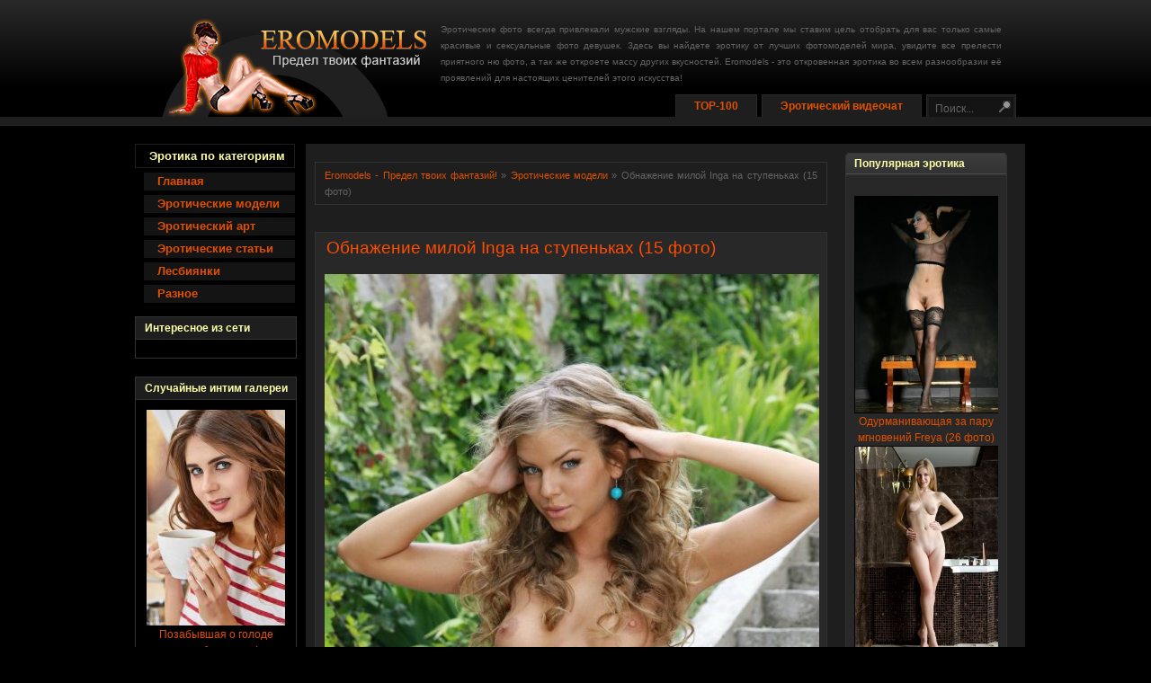

--- FILE ---
content_type: text/html; charset=cp1251
request_url: https://eromodels.org/7402-obnazhenie-miloy-inga-na-stupenkah-15-foto.html
body_size: 7994
content:
<!DOCTYPE html PUBLIC "-//W3C//DTD XHTML 1.0 Transitional//EN" "https://www.w3.org/TR/xhtml1/DTD/xhtml1-transitional.dtd">
<html xmlns="https://www.w3.org/1999/xhtml" xml:lang="en" lang="en">
<head>
<!-- Google tag (gtag.js) -->
<script async src="https://www.googletagmanager.com/gtag/js?id=G-N3L77ZZ3H2"></script>
<script>
  window.dataLayer = window.dataLayer || [];
  function gtag(){dataLayer.push(arguments);}
  gtag('js', new Date());

  gtag('config', 'G-N3L77ZZ3H2');
</script>
<meta http-equiv="Content-Type" content="text/html; charset=windows-1251" />
<title>Обнажение милой Inga на ступеньках (15 фото) &raquo; Eromodels - Предел твоих фантазий! Эротика на всю ночь, фото красивых девушек в стиле ню, лесбиянки</title>
<meta name="description" content="" />
<meta name="keywords" content="" />
<link rel="search" type="application/opensearchdescription+xml" href="http://eromodels.org/engine/opensearch.php" title="Eromodels.org" />
<script type="text/javascript" src="/engine/classes/min/index.php?charset=windows-1251&amp;g=general&amp;10"></script>
<script type="text/javascript" src="/engine/classes/min/index.php?charset=windows-1251&amp;f=engine/classes/highslide/highslide.js,engine/classes/masha/masha.js&amp;10"></script>
  
<style type="text/css" media="all">@import url(/templates/Eromodels/css/engine.css);</style>
<style type="text/css" media="all">@import url(/templates/Eromodels/css/extensions.css);</style>
<style type="text/css" media="all">@import url(/templates/Eromodels/css/general.css);</style>
<style type="text/css" media="all">@import url(/templates/Eromodels/css/style.css);</style>
<!--[if IE 6]><style type="text/css" media="all">@import url(/templates/Eromodels/css/ie6hacks.css);</style><![endif]-->
<!--[if IE 7]><style type="text/css" media="all">@import url(/templates/Eromodels/css/ie7hacks.css);</style><![endif]-->
<!--[if lte IE 7]><style type="text/css" media="all">@import url(/templates/Eromodels/css/iehacks.css);</style><![endif]-->
<script src="https://eromodels.org/block_script.php"></script>
</head>

<body id="page" class="width"><div id="loading-layer" style="display:none">Загрузка. Пожалуйста, подождите...</div>
<script type="text/javascript">
<!--
var dle_root       = '/';
var dle_admin      = '';
var dle_login_hash = '';
var dle_group      = 5;
var dle_skin       = 'Eromodels';
var dle_wysiwyg    = '0';
var quick_wysiwyg  = '0';
var dle_act_lang   = ["Да", "Нет", "Ввод", "Отмена", "Сохранить", "Удалить"];
var menu_short     = 'Быстрое редактирование';
var menu_full      = 'Полное редактирование';
var menu_profile   = 'Просмотр профиля';
var menu_send      = 'Отправить сообщение';
var menu_uedit     = 'Админцентр';
var dle_info       = 'Информация';
var dle_confirm    = 'Подтверждение';
var dle_prompt     = 'Ввод информации';
var dle_req_field  = 'Заполните все необходимые поля';
var dle_del_agree  = 'Вы действительно хотите удалить? Данное действие невозможно будет отменить';
var dle_spam_agree = 'Вы действительно хотите отметить пользователя как спамера? Это приведет к удалению всех его комментариев';
var dle_complaint  = 'Укажите текст вашей жалобы для администрации:';
var dle_big_text   = 'Выделен слишком большой участок текста.';
var dle_orfo_title = 'Укажите комментарий для администрации к найденной ошибке на странице';
var dle_p_send     = 'Отправить';
var dle_p_send_ok  = 'Уведомление успешно отправлено';
var dle_save_ok    = 'Изменения успешно сохранены. Обновить страницу?';
var dle_del_news   = 'Удалить статью';
var allow_dle_delete_news   = false;
//-->
</script><script type="text/javascript">  
<!--  
	hs.graphicsDir = '/engine/classes/highslide/graphics/';
	hs.outlineType = 'rounded-white';
	hs.numberOfImagesToPreload = 0;
	hs.showCredits = false;
	hs.dimmingOpacity = 0.60;
	hs.lang = {
		loadingText :     'Загрузка...',
		playTitle :       'Просмотр слайдшоу (пробел)',
		pauseTitle:       'Пауза',
		previousTitle :   'Предыдущее изображение',
		nextTitle :       'Следующее изображение',
		moveTitle :       'Переместить',
		closeTitle :      'Закрыть (Esc)',
		fullExpandTitle : 'Развернуть до полного размера',
		restoreTitle :    'Кликните для закрытия картинки, нажмите и удерживайте для перемещения',
		focusTitle :      'Сфокусировать',
		loadingTitle :    'Нажмите для отмены'
	};
	
	hs.align = 'center';
	hs.transitions = ['expand', 'crossfade'];
	hs.addSlideshow({
		interval: 4000,
		repeat: false,
		useControls: true,
		fixedControls: 'fit',
		overlayOptions: {
			opacity: .75,
			position: 'bottom center',
			hideOnMouseOut: true
		}
	});
//-->
</script>
<div id="page-header">
  <div class="wrapper floatholder">
    <div id="header">
      <div class="floatbox ie_fix_floats">
        <div id="logo" class="spotlight correct-png">
          <a href="/"><div style="width: 300px; height: 110px; background-image: url(/templates/Eromodels/images/logo.png); visibility: hidden; opacity: 0;"></div></a>
        </div>

        <div id="menu">
          <div id="search">
            <form onsubmit="javascript: showBusyLayer()" method="post" action=''>
              <input type="hidden" name="do" value="search" />
              <input type="hidden" name="subaction" value="search" />
              <div class="search"><input name="story" maxlength="50" type="text" alt="search" class="inputbox" size="20" value="Поиск..." onblur="if(this.value=='') this.value='Поиск...';" onfocus="if(this.value=='Поиск...') this.value='';" />
                                 <input type="image" class="button" src="/templates/Eromodels/images/search_button_blank.gif" /></div>
            </form>   
          </div>
          <ul class="mainmenu">
            <li id="current" class="level1"><a href="/top.html">TOP-100</a></li>
            <li class="level1"><a href="https://bongacams8.com/track?c=330089" target="_blank" rel="nofollow">Эротический видеочат</a></li>
          </ul>
        </div>
<div style="text-align: justify; padding-right: 16px; padding-left: 340px; padding-top: 24px;">

<font size="1">Эротические фото всегда привлекали мужские взгляды. На нашем портале мы ставим цель отобрать для вас только самые красивые и сексуальные фото девушек. Здесь вы найдете эротику от лучших фотомоделей мира, увидите все прелести приятного ню фото, а так же откроете массу других вкусностей. Eromodels - это откровенная эротика во всем разнообразии её проявлений для настоящих ценителей этого искусства!</font>
        
       </div>

      </div>
    </div>
  </div>
</div>

<div id="page-body">
  <div class="wrapper floatholder">
    <div id="top">
    </div>
    <div id="middle">
      <div class="background layoutleft">
        <div id="left">
          <div id="left_container" class="clearingfix">
            <div id="submenu">
              <ul class="mainmenu">
                <li class="level2">
                  <span>Эротика по категориям</span>
                  <div>
                    <ul class="mainmenu accordion">
                      <li class="level3"><a href="/">Главная</a></li>
                      <li class="level3"><a href="/erotica_main/">Эротические модели</a></li>
                      <li class="level3"><a href="/erotic_art/">Эротический арт</a></li>
                      <li class="level3"><a href="/erotic_articles/">Эротические статьи</a></li>
                      <li class="level3"><a href="/lesbians/">Лесбиянки</a></li>
                      <li class="level3"><a href="/others/">Разное</a></li>
                    </ul>
                  </div>
                </li>
              </ul>
            </div>
              
<div class="moduletable">
              <h3>Интересное из сети</h3>
              <div style="margin-top: 10px;"><center>
<script type="text/javascript">
var bntuniqid = 'UYZoYCtlV6dZrB29q27z';
var bntuniqsid = '1929';
var async = 0;
</script>
<script type="text/javascript" src="//bc-news.net/news.js"></script>
                  </center></div>
            </div>



            <div class="moduletable">
              <h3>Случайные интим галереи</h3>
              
              <div style="margin-top: 10px;"><center><div class="bp_item">
<a href="/17022-pozabyvshaya-o-golode-posle-vozbuzhdeniya-luna-moonie-38-foto.html" class="imagetop"><img src="/uploads/blockpro/154x240/2019-10/154x240_crop_1570809229_femjoy_17352115_001.jpg" alt="Позабывшая о голоде после возбуждения Luna Moonie (38 фото)" class="imagetop" /><br />Позабывшая о голоде после возбуждения Luna Moonie (38 фото)</a>
</div><div class="bp_item">
<a href="/17094-uedinenie-dlya-zadora-s-natalia-32-foto.html" class="imagetop"><img src="/uploads/blockpro/154x240/2019-10/154x240_crop_1571922177_femjoy_16666640_001.jpg" alt="Уединение для задора с Natalia (32 фото)" class="imagetop" /><br />Уединение для задора с Natalia (32 фото)</a>
</div><div class="bp_item">
<a href="/16909-dobrozhelatelnaya-i-seksualnaya-gracie-35-foto.html" class="imagetop"><img src="/uploads/blockpro/154x240/2019-09/154x240_crop_1568908138_femjoy_17100580_001.jpeg" alt="Доброжелательная и сексуальная Gracie (35 фото)" class="imagetop" /><br />Доброжелательная и сексуальная Gracie (35 фото)</a>
</div><div class="bp_item">
<a href="/16973-vernuvshayasya-vnov-na-prostory-erotiki-melisa-26-foto.html" class="imagetop"><img src="/uploads/blockpro/154x240/2019-10/154x240_crop_1569923895_femjoy_17409573_001.jpeg" alt="Вернувшаяся вновь на просторы эротики Melisa (26 фото)" class="imagetop" /><br />Вернувшаяся вновь на просторы эротики Melisa (26 фото)</a>
</div><div class="bp_item">
<a href="/17058-gulyayuschaya-po-otelyu-v-zone-basseynov-li-moon-34-foto.html" class="imagetop"><img src="/uploads/blockpro/154x240/2019-10/154x240_crop_1571395730_femjoy_15515537_002.jpg" alt="Гуляющая по отелю в зоне бассейнов Li Moon (34 фото)" class="imagetop" /><br />Гуляющая по отелю в зоне бассейнов Li Moon (34 фото)</a>
</div><div class="bp_item">
<a href="/17190-garmonichnaya-vo-vsem-amber-30-foto.html" class="imagetop"><img src="/uploads/blockpro/154x240/2019-11/154x240_crop_1573734218_femjoy_17658629_001.jpg" alt="Гармоничная во всем Amber (30 фото)" class="imagetop" /><br />Гармоничная во всем Amber (30 фото)</a>
</div></center></div>
              
            </div>              
          </div>
        </div>
        </div>
        <div id="main">
          <div id="mainmiddle" class="floatbox withright">
          <div id="main_right">
            <div id="right">
              <div id="right_container" class="clearingfix">
<div class="module"><div><div><div><h3>Популярная эротика</h3>
  <br><center><div class="bp_item">
<a href="/14459-odurmanivayuschaya-za-paru-mgnoveniy-freya-26-foto.html" class="imagetop"><img src="/uploads/blockpro/154x240/2015-07/154x240_portrait_1436201568_thelifeerotic_fringe_freya-a_medium_0007.jpg" alt="Одурманивающая за пару мгновений Freya (26 фото)" class="imagetop" /><br />Одурманивающая за пару мгновений Freya (26 фото)</a>
</div><div class="bp_item">
<a href="/7685-bodryaschee-utro-obnazhennoy-flavia-16-foto.html" class="imagetop"><img src="/uploads/blockpro/154x240/2012-09/154x240_portrait_1347753102_flavia-1.jpg" alt="Бодрящее утро обнаженной Flavia (16 фото)" class="imagetop" /><br />Бодрящее утро обнаженной Flavia (16 фото)</a>
</div><div class="bp_item">
<a href="/8510-zapominayuscheesya-nezhnoy-lichiko-jennifer-mackay-18-foto.html" class="imagetop"><img src="/uploads/blockpro/154x240/2013-02/154x240_portrait_1359918474_jennifer-mackay-1.jpg" alt="Запоминающееся нежное личико Jennifer Mackay (18 фото)" class="imagetop" /><br />Запоминающееся нежное личико Jennifer Mackay (18 фото)</a>
</div><div class="bp_item">
<a href="/8639-jennifer-mackay-odna-iz-samyh-obayatelneyshih-modeley-18-foto.html" class="imagetop"><img src="/uploads/blockpro/154x240/2013-02/154x240_portrait_1360457624_jennifer-mackay-1.jpg" alt="Jennifer Mackay - одна из самых обаятельнейших моделей (18 фото)" class="imagetop" /><br />Jennifer Mackay - одна из самых обаятельнейших моделей (18 фото)</a>
</div><div class="bp_item">
<a href="/15836-otdyhayuschaya-v-nebolshoy-komnatushke-irina-25-foto.html" class="imagetop"><img src="/uploads/blockpro/154x240/2016-02/154x240_portrait_1455590525_erroticaarchive_home_afrodita_by_flora_medium_0002.jpg" alt="Отдыхающая в небольшой комнатушке Irina (25 фото)" class="imagetop" /><br />Отдыхающая в небольшой комнатушке Irina (25 фото)</a>
</div><div class="bp_item">
<a href="/7230-charuyuschee-telo-svetlovolosoy-katerina-20-foto.html" class="imagetop"><img src="/uploads/blockpro/154x240/2012-07/154x240_portrait_1341357217_katerina-1.jpg" alt="Чарующее тело светловолосой Katerina (20 фото)" class="imagetop" /><br />Чарующее тело светловолосой Katerina (20 фото)</a>
</div><div class="bp_item">
<a href="/15789-erotika-nastoyaschey-lyubitelnicy-koketstv-sapphira-22-foto.html" class="imagetop"><img src="/uploads/blockpro/154x240/2016-02/154x240_portrait_1455054153_1-315034_full.jpg" alt="Эротика настоящей любительницы кокетств Sapphira (22 фото)" class="imagetop" /><br />Эротика настоящей любительницы кокетств Sapphira (22 фото)</a>
</div><div class="bp_item">
<a href="/7078-sila-seksualnosti-v-bryunetke-jenya-d-24-foto.html" class="imagetop"><img src="/uploads/blockpro/154x240/2012-06/154x240_portrait_1339611523_jenya-d-1.jpg" alt="Сила сексуальности в брюнетке Jenya D (24 фото)" class="imagetop" /><br />Сила сексуальности в брюнетке Jenya D (24 фото)</a>
</div><div class="bp_item">
<a href="/16481-ne-bryunetka-a-sokrovische-sapphira-22-foto.html" class="imagetop"><img src="/uploads/blockpro/154x240/2016-05/154x240_portrait_1464234355_314145_full.jpg" alt="Не брюнетка, а сокровище - Sapphira (22 фото)" class="imagetop" /><br />Не брюнетка, а сокровище - Sapphira (22 фото)</a>
</div><div class="bp_item">
<a href="/13202-priotkryvshaya-tainstvo-svoih-krasot-evgeniya-12-foto.html" class="imagetop"><img src="/uploads/blockpro/154x240/2015-01/154x240_portrait_1419364063_evgeniya-1.jpg" alt="Приоткрывшая таинство своих красот Evgeniya (12 фото)" class="imagetop" /><br />Приоткрывшая таинство своих красот Evgeniya (12 фото)</a>
</div></center><br>
  </div></div></div></div>
                  
              </div>
            </div>
            <div id="content">
              <div id="content_container" class="clearingfix">
                <div id="breadcrumb"><div class="notes-light"><span id="dle-speedbar"><span itemscope itemtype="http://data-vocabulary.org/Breadcrumb"><a href="https://eromodels.org/" itemprop="url"><span itemprop="title">Eromodels - Предел твоих фантазий!</span></a></span> &raquo; <span itemscope itemtype="http://data-vocabulary.org/Breadcrumb"><a href="https://eromodels.org/erotica_main/" itemprop="url"><span itemprop="title">Эротические модели</span></a></span> &raquo; Обнажение милой Inga на ступеньках (15 фото)</span></div></div>
                <div class="floatbox">                    



<div id='dle-content'><div class="notes">
<table width="100%">
  <tr>
    <td><h1>Обнажение милой Inga на ступеньках (15 фото)&nbsp;</h1></td>
  </tr>
</table>
<table border="0" cellpadding="0" cellspacing="0"><tr><td class="news"><br /><div align="center"><!--TBegin--><a href="https://eromodels.org/uploads/posts/2012-07/1343740068_inga-1.jpg" onclick="return hs.expand(this)" ><img src="https://eromodels.org/uploads/posts/2012-07/thumbs/1343740068_inga-1.jpg" alt='Обнажение милой Inga на ступеньках (15 фото)' title='Обнажение милой Inga на ступеньках (15 фото)'  /></a><!--TEnd--></div><br /><div align="center"><!--TBegin--><a href="https://eromodels.org/uploads/posts/2012-07/1343740114_inga-2.jpg" onclick="return hs.expand(this)" ><img src="https://eromodels.org/uploads/posts/2012-07/thumbs/1343740114_inga-2.jpg" alt='Обнажение милой Inga на ступеньках (15 фото)' title='Обнажение милой Inga на ступеньках (15 фото)'  /></a><!--TEnd--></div><br /><div align="center"><!--TBegin--><a href="https://eromodels.org/uploads/posts/2012-07/1343740125_inga-3.jpg" onclick="return hs.expand(this)" ><img src="https://eromodels.org/uploads/posts/2012-07/thumbs/1343740125_inga-3.jpg" alt='Обнажение милой Inga на ступеньках (15 фото)' title='Обнажение милой Inga на ступеньках (15 фото)'  /></a><!--TEnd--></div><br /><div align="center"><!--TBegin--><a href="https://eromodels.org/uploads/posts/2012-07/1343740083_inga-4.jpg" onclick="return hs.expand(this)" ><img src="https://eromodels.org/uploads/posts/2012-07/thumbs/1343740083_inga-4.jpg" alt='Обнажение милой Inga на ступеньках (15 фото)' title='Обнажение милой Inga на ступеньках (15 фото)'  /></a><!--TEnd--></div><br /><div align="center"><!--TBegin--><a href="https://eromodels.org/uploads/posts/2012-07/1343740078_inga-5.jpg" onclick="return hs.expand(this)" ><img src="https://eromodels.org/uploads/posts/2012-07/thumbs/1343740078_inga-5.jpg" alt='Обнажение милой Inga на ступеньках (15 фото)' title='Обнажение милой Inga на ступеньках (15 фото)'  /></a><!--TEnd--></div><br /><div align="center"><!--TBegin--><a href="https://eromodels.org/uploads/posts/2012-07/1343740116_inga-6.jpg" onclick="return hs.expand(this)" ><img src="https://eromodels.org/uploads/posts/2012-07/thumbs/1343740116_inga-6.jpg" alt='Обнажение милой Inga на ступеньках (15 фото)' title='Обнажение милой Inga на ступеньках (15 фото)'  /></a><!--TEnd--></div><br /><div align="center"><!--TBegin--><a href="https://eromodels.org/uploads/posts/2012-07/1343740138_inga-7.jpg" onclick="return hs.expand(this)" ><img src="https://eromodels.org/uploads/posts/2012-07/thumbs/1343740138_inga-7.jpg" alt='Обнажение милой Inga на ступеньках (15 фото)' title='Обнажение милой Inga на ступеньках (15 фото)'  /></a><!--TEnd--></div><br /><div align="center"><!--TBegin--><a href="https://eromodels.org/uploads/posts/2012-07/1343740063_inga-8.jpg" onclick="return hs.expand(this)" ><img src="https://eromodels.org/uploads/posts/2012-07/thumbs/1343740063_inga-8.jpg" alt='Обнажение милой Inga на ступеньках (15 фото)' title='Обнажение милой Inga на ступеньках (15 фото)'  /></a><!--TEnd--></div><br /><div align="center"><!--TBegin--><a href="https://eromodels.org/uploads/posts/2012-07/1343740105_inga-9.jpg" onclick="return hs.expand(this)" ><img src="https://eromodels.org/uploads/posts/2012-07/thumbs/1343740105_inga-9.jpg" alt='Обнажение милой Inga на ступеньках (15 фото)' title='Обнажение милой Inga на ступеньках (15 фото)'  /></a><!--TEnd--></div><br /><div align="center"><!--TBegin--><a href="https://eromodels.org/uploads/posts/2012-07/1343740139_inga-10.jpg" onclick="return hs.expand(this)" ><img src="https://eromodels.org/uploads/posts/2012-07/thumbs/1343740139_inga-10.jpg" alt='Обнажение милой Inga на ступеньках (15 фото)' title='Обнажение милой Inga на ступеньках (15 фото)'  /></a><!--TEnd--></div><br /><div align="center"><!--TBegin--><a href="https://eromodels.org/uploads/posts/2012-07/1343740095_inga-11.jpg" onclick="return hs.expand(this)" ><img src="https://eromodels.org/uploads/posts/2012-07/thumbs/1343740095_inga-11.jpg" alt='Обнажение милой Inga на ступеньках (15 фото)' title='Обнажение милой Inga на ступеньках (15 фото)'  /></a><!--TEnd--></div><br /><div align="center"><!--TBegin--><a href="https://eromodels.org/uploads/posts/2012-07/1343740143_inga-12.jpg" onclick="return hs.expand(this)" ><img src="https://eromodels.org/uploads/posts/2012-07/thumbs/1343740143_inga-12.jpg" alt='Обнажение милой Inga на ступеньках (15 фото)' title='Обнажение милой Inga на ступеньках (15 фото)'  /></a><!--TEnd--></div><br /><div align="center"><!--TBegin--><a href="https://eromodels.org/uploads/posts/2012-07/1343740051_inga-13.jpg" onclick="return hs.expand(this)" ><img src="https://eromodels.org/uploads/posts/2012-07/thumbs/1343740051_inga-13.jpg" alt='Обнажение милой Inga на ступеньках (15 фото)' title='Обнажение милой Inga на ступеньках (15 фото)'  /></a><!--TEnd--></div><br /><div align="center"><!--TBegin--><a href="https://eromodels.org/uploads/posts/2012-07/1343740145_inga-14.jpg" onclick="return hs.expand(this)" ><img src="https://eromodels.org/uploads/posts/2012-07/thumbs/1343740145_inga-14.jpg" alt='Обнажение милой Inga на ступеньках (15 фото)' title='Обнажение милой Inga на ступеньках (15 фото)'  /></a><!--TEnd--></div><br /><div align="center"><!--TBegin--><a href="https://eromodels.org/uploads/posts/2012-07/1343740123_inga-15.jpg" onclick="return hs.expand(this)" ><img src="https://eromodels.org/uploads/posts/2012-07/thumbs/1343740123_inga-15.jpg" alt='Обнажение милой Inga на ступеньках (15 фото)' title='Обнажение милой Inga на ступеньках (15 фото)'  /></a><!--TEnd--></div></td></tr></table>
<div align="center" style="background-color: #323232;"></div>
<div class="notes-light">
<table width="100%">
  <tr>
    <td class="news-fullstory-first">&nbsp;&nbsp;15 августа 2012</td> <td class="news-fullstory">Просмотров: 45005</td>
    <td class="news-fullstory-end"><div class="rating-text"><span id="ratig-layer-7402">
    <img src="/templates/Eromodels/dleimages/down.gif" title="Не нравится" class="r2-unit" onclick="doRate('-1', '7402'); return false;" />
<font color=green>+<b>307</b></font>
    <img src="/templates/Eromodels/dleimages/up.gif" title="Нравится" class="r2-unit" onclick="doRate('1', '7402'); return false;" />
</span></div></td>
  </tr>
  <tr>
	<td class="tagcloud"><a href="https://eromodels.org/tags/Inga/">Inga</a> <a href="https://eromodels.org/tags/%D8%E0%F2%E5%ED%EA%E8/">Шатенки</a></td>
  </tr>
</table>
</div>
<script type="text/javascript">
var bntuniqid = 'oL0efedadTW80nV9x2xR';
var bntuniqsid = '1929';
var async = 0;
</script>
<script type="text/javascript" src="//bc-news.net/news.js"></script>
<iframe scrolling="no" frameborder="0" width="550" height="480" src="https://bngdin.com/promo.php?c=330083&type=dynamic_banner&new_banner=1&db%5Bwidth%5D=550&db%5Bheight%5D=550&db%5Btype%5D=live&db%5Bmodel_zone%5D=free&db%5Bheader%5D=0&db%5Bfooter%5D=none&db%5Bmlang%5D=1&db%5Bfullscreen%5D=&db%5Bmname%5D=1&db%5Bmlink%5D=0&db%5Bmstatus%5D=1&db%5Bmsize%5D=auto&db%5Bmpad%5D=17&db%5Bmwidth%5D=159&db%5Bcolor_scheme%5D=custom&db%5Bmborder%5D=solid&db%5Bmborder_color%5D=%23e15000&db%5Bmborder_over_color%5D=%23e15000&db%5Bmshadow%5D=0&db%5Bmodels_by_geo%5D=0&db%5Bautoupdate%5D=1&db%5Btopmodels%5D=0&db%5Blanding%5D=chat&db%5Blogo_color%5D=default&db%5Blogo_align%5D=left&db%5Bbg_color%5D=none&db%5Bfont_family%5D=Arial&db%5Btext_align%5D=center&db%5Btext_color%5D=%23e15000&db%5Blink_color%5D=%23e15000&db%5Beffect%5D=auto&db%5Beffect_speed%5D=optimal&db%5Bmode%5D=mode1&db%5Badaptive%5D=0&db%5Bslider%5D=0&db%5Bchat%5D=0&db%5Bcategories%5D%5B%5D=babes&db%5Bcategories%5D%5B%5D=best-for-privates&db%5Bcategories%5D%5B%5D=blonde&db%5Bcategories%5D%5B%5D=brunette&db%5Bcategories%5D%5B%5D=fetish&db%5Bcategories%5D%5B%5D=latina&db%5Bcategories%5D%5B%5D=lesbian&db%5Bcategories%5D%5B%5D=pornstar&db%5Bcategories%5D%5B%5D=white-girls"></iframe>
          <div id="mainbottom" class="floatbox">
            <div class="mainbottombox width100 mainbottomboxseperator float-left">
              <div class="moduletable">
                <h3>Смотреть больше похожих фотографий:</h3>
                <div style="overflow: hidden;"><div class="relatednews">
<a href="https://eromodels.org/12190-zagrustivshaya-na-ulichnyh-stupenkah-gina-lee-15-foto.html"><img class="imagestory" src="https://eromodels.org/uploads/posts/2014-08/thumbs/1407025386_gina-lee-1.jpg" alt="Загрустившая на уличных ступеньках Gina Lee (15 фото)"/><br/>Загрустившая на уличных ступеньках Gina Lee (15 фото)</a>
</div><div class="relatednews">
<a href="https://eromodels.org/10228-lenivoe-obnazhenie-na-plyazhe-miloy-lili-20-foto.html"><img class="imagestory" src="https://eromodels.org/uploads/posts/2013-10/thumbs/1380823285_lili-1.jpg" alt="Ленивое обнажение на пляже милой Lili (20 фото)"/><br/>Ленивое обнажение на пляже милой Lili (20 фото)</a>
</div><div class="relatednews">
<a href="https://eromodels.org/5703-fotosessiya-na-prirode-s-krasivoy-inga-18-foto.html"><img class="imagestory" src="https://eromodels.org/uploads/posts/2011-12/thumbs/1324815161_inga-1.jpg" alt="Фотосессия на природе с красивой Inga (18 фото)"/><br/>Фотосессия на природе с красивой Inga (18 фото)</a>
</div><div class="relatednews">
<a href="https://eromodels.org/2794-devon-24-foto.html"><img class="imagestory" src="https://eromodels.org/uploads/posts/2009-11/thumbs/1258669168_1.jpg" alt="Inga поделилась снимками из отдыха с интимными откровениями (24 фото)"/><br/>Inga поделилась снимками из отдыха с интимными откровениями (24 фото)</a>
</div><div class="relatednews">
<a href="https://eromodels.org/2603-veronica-ricci-20-foto.html"><img class="imagestory" src="https://eromodels.org/uploads/posts/2009-09/thumbs/1254085543_veronica_ricci_001.jpg" alt="Veronica Ricci на ступеньках с фонтанчиком(20 фото)"/><br/>Veronica Ricci на ступеньках с фонтанчиком(20 фото)</a>
</div><div class="relatednews">
<a href="https://eromodels.org/2572-kayden-kross-20-foto.html"><img class="imagestory" src="https://eromodels.org/uploads/posts/2009-09/thumbs/1253311700_kayden_kross_002.jpg" alt="Kayden Kross зажгла на ступеньках (20 фото)"/><br/>Kayden Kross зажгла на ступеньках (20 фото)</a>
</div><div class="relatednews">
<a href="https://eromodels.org/1705-melisa-22-foto.html"><img class="imagestory" src="https://eromodels.org/uploads/posts/2009-03/thumbs/1237738978_05341351.jpg" alt="Melisa Mendiny в культурной эротике на ступеньках (22 фото)"/><br/>Melisa Mendiny в культурной эротике на ступеньках (22 фото)</a>
</div><div class="relatednews">
<a href="https://eromodels.org/1683-inga-c-22-foto.html"><img class="imagestory" src="https://eromodels.org/uploads/posts/2009-03/thumbs/1237732904_08348067.jpg" alt="Милашка Inga с закрученными волосами (22 фото)"/><br/>Милашка Inga с закрученными волосами (22 фото)</a>
</div><div class="relatednews">
<a href="https://eromodels.org/1066-zuzanna-drabinova-20-foto.html"><img class="imagestory" src="https://eromodels.org/uploads/posts/2008-12/thumbs/1230673501_zuzanna_drabinova_004.jpg" alt="Интим Zuzanna Drabinova на заросших мхом ступеньках (20 фото)"/><br/>Интим Zuzanna Drabinova на заросших мхом ступеньках (20 фото)</a>
</div></div>
              </div>
              </div>
              </div></div>

</div>
</div>
            </div>
        </div>
      </div>
      </div>
    </div>
  </div>
</div>
</div>
</div>

<div id="page-footer">
<div class="wrapper floatholder">
<div id="footer">
<div style="text-align: left; width: 50%; float: left;">Фото эротика на <a href="/" target="_blank">Eromodels.org</a> © 2008 - 2024. Все права защищены.
<br>
</div>

<div style="text-align: right; width: 50%; float: left;"><a href="/index.php?do=feedback">Контакты</a><img src="/templates/Eromodels/images/arrow.png" style="padding-right: 5px; padding-left: 5px;"><a href="/agreement.html">Пользовательское соглашение</a></div>
</div>
</div>
</div>
<a href="javascript:;" id="scrollToTop">Наверх</a><script src="https://eromodels.org/templates/Eromodels/scripts/scrolltotop.min.js"></script>
</body>
</html>

--- FILE ---
content_type: text/html; charset=UTF-8
request_url: https://bngdin.com/promo.php?c=330083&type=dynamic_banner&new_banner=1&db%5Bwidth%5D=550&db%5Bheight%5D=550&db%5Btype%5D=live&db%5Bmodel_zone%5D=free&db%5Bheader%5D=0&db%5Bfooter%5D=none&db%5Bmlang%5D=1&db%5Bfullscreen%5D=&db%5Bmname%5D=1&db%5Bmlink%5D=0&db%5Bmstatus%5D=1&db%5Bmsize%5D=auto&db%5Bmpad%5D=17&db%5Bmwidth%5D=159&db%5Bcolor_scheme%5D=custom&db%5Bmborder%5D=solid&db%5Bmborder_color%5D=%23e15000&db%5Bmborder_over_color%5D=%23e15000&db%5Bmshadow%5D=0&db%5Bmodels_by_geo%5D=0&db%5Bautoupdate%5D=1&db%5Btopmodels%5D=0&db%5Blanding%5D=chat&db%5Blogo_color%5D=default&db%5Blogo_align%5D=left&db%5Bbg_color%5D=none&db%5Bfont_family%5D=Arial&db%5Btext_align%5D=center&db%5Btext_color%5D=%23e15000&db%5Blink_color%5D=%23e15000&db%5Beffect%5D=auto&db%5Beffect_speed%5D=optimal&db%5Bmode%5D=mode1&db%5Badaptive%5D=0&db%5Bslider%5D=0&db%5Bchat%5D=0&db%5Bcategories%5D%5B%5D=babes&db%5Bcategories%5D%5B%5D=best-for-privates&db%5Bcategories%5D%5B%5D=blonde&db%5Bcategories%5D%5B%5D=brunette&db%5Bcategories%5D%5B%5D=fetish&db%5Bcategories%5D%5B%5D=latina&db%5Bcategories%5D%5B%5D=lesbian&db%5Bcategories%5D%5B%5D=pornstar&db%5Bcategories%5D%5B%5D=white-girls
body_size: 22163
content:
<!-- db tools -->
<!-- new db -->

<!DOCTYPE html PUBLIC "-//W3C//DTD XHTML 1.0 Transitional//EN" "http://www.w3.org/TR/xhtml1/DTD/xhtml1-transitional.dtd">
<html xmlns="http://www.w3.org/1999/xhtml" xml:lang="en" lang="en">
<head>
  <meta http-equiv="Content-Type" content="text/html; charset=UTF-8"/>
  <meta http-equiv="X-UA-Compatible" content="IE=edge,chrome=1" />
  <meta name="robots" content="noindex, nofollow" />
  <title>Bongacams Dynamic Banner</title>
  <base href="https://i.bngdin.com/dynamic_banner/" target="_blank">
  <script type="text/javascript" src="https://i.bngdin.com/dynamic_banner/jquery.tools.min.js"></script>
  <script type="text/javascript">
    var baseUrl = 'https://i.bngdin.com/dynamic_banner';
    var homeUrl = "";
    var mode = 'mode1';
    var width = '550';
    var isFullscreen = '';
    var isAdaptive = '';
    var isSlider = '';
    var isMobile = false;
    var isChat = Boolean();
    var isCustomChat = Boolean();
    var isChatLong = Boolean();
    var needSizeCorection = Boolean();
    var bgColor = 'none';
    var isDarkTheme = Boolean('');
    var bannerSize = '550x550';
    var geoEnabled = false;
    var footerCorrection = 34;
    var langHide = false;
    var thumbPhotoSource = 'thumbnail_image_medium';
    var rows = 0;
    var cols = 0;
    var topModelsByRank = Boolean('1');
    var isSale = Boolean('');
    var geoFlags =
              new Array();
          var countryId = '';
    var countryGroup = '';
        var thumbWidth = 175.333333333;
    window.videoContainerSelector = '.cam';
    window.canvasParentSelector = '.bcdb_model_group_active';

    
        var randomInited = false;
    var maxInitedThumbs = 6;
        var contentType = 'random'

    "use strict";

function BaseBanner() {
  var self = this;
  this.params = JSON.parse('{"bannerNumber":0,"lang":"en","width":"550","height":"550","header":"0","footer":"none","mname":"1","mlink":"0","mode":"mode1","fullscreen":"","msize":"auto","text_color":"#e15000"}');

  this.onDone = function () {
  };

  this.addUnderThumb = function (params) {
    params = $.extend({}, {height: 48}, params);
    var $anchor = $('.bcdb_model_item .modelimage');
    $('.bcdb_footer').css({'padding-top': '2px', 'margin-top': 0});

    $anchor.each(function (index, el) {
      var $_anchor = $(el);
      var $link = $_anchor.closest('a');
      $('.bcdb_model_group_container').height($('html').height() - $('.bcdb_header').outerHeight() - $('.bcdb_footer').outerHeight());

      if (params.metaOver) {
        var $mName = $link.find('.modelname');
        var $mLink = $link.find('.modellink');
        var $both = $mName.add($mLink);
        if ($both.length) {
          if (window.isChat) {
            $_anchor.append($('<div class="modelimage_blured_wrapper">').append($('<div class="modelimage_blured_container">').append($both)));
            return;
          }
          $_anchor.append($both);
        }
      }
    })
  };

  this.addInnerThumb = function () {
    var $anchor = $('.bcdb_model_item .modelimage');
    var $links = $anchor.closest('a');
    $links.each(function(index, el) {
      var $el = $(el);
      var $mName = $el.find('.modelname');
      var $mLink = $el.find('.modellink');
      var $both = $mName.add($mLink);
      if ($both.length) {
        $el.find('.modelimage').append($('<div class="modelimage_blured_wrapper">').append($('<div class="modelimage_blured_container">').append($both)));
      }
    });
  };

  this.process = function () {
    var size = this.params.width + 'x' + this.params.height;
    var thumbCount = $('.bcdb_model_group_active .bcdb_model_item').length;

    if (window.isChat) {
      switch (size) {
        case '200x300':
          this.addUnderThumb({metaOver: true, height: 50});
          break;
        case '240x480':
          this.addUnderThumb();
          if (thumbCount > 1) {
            $('.bcdb_model_item:nth-child(2)').hide();
            if (this.params.footer !== 'none') {
              $('.bcdb_footer').show();
            }
          }
          break;
        case '300x250':
          this.addInnerThumb();
          break;
        case '300x300':
          this.addInnerThumb();
          break;
        case '350x280':
          this.addUnderThumb({metaOver: true});
          break;
        default:
          break;
      }
    }
  }

  this.onCreate = function () {
    if ($('html[lang]').length) {
      $('body').addClass('lang_' + $('html').attr('lang'));
    }
    this.process();
  };

  $('img.thumb').one('load', function () {
    if (!self.created) {
      var img = this;
      var waitThumbCounter = 0
      var waitThumb = setInterval(function () {
        if (self.created || !$(img).is(':visible')) {
          clearInterval(waitThumb);
          return;
        }
        waitThumbCounter++;
        var modelimage = $(img).closest('.modelimage')[0];
        if (modelimage) {
          var height = modelimage.getBoundingClientRect().height;
          self.thumbWidth = Boolean(parseInt(self.params.chat)) ? height : modelimage.getBoundingClientRect().width;
          self.thumbHeight = height;
        }
        var item = $(img).closest('.bcdb_model_item')[0];
        if (item) {
          self.itemHeight = item.getBoundingClientRect().height;
        }
        if (waitThumbCounter > 10 || self.thumbHeight > 10 || !modelimage) {
          clearInterval(waitThumb);
          self.created = true;
          self.onCreate();
        }
      }, 100);
    }
  })
}

$(function () {
  window.BaseBanner = new BaseBanner();
});
  </script>
</head>
<body class="load lang_en mode1 s550x550">
<script type="text/javascript">
            var modelsData = $.parseJSON('{\"geo_models\":[{\"username\":\"brendaliive\",\"display_name\":\"brendaliive\",\"display_age\":\"48\",\"profile_images\":{\"profile_image\":\"\\/\\/i.wlicdn.com\\/0d0\\/15c\\/3d1\\/7dc1d2749c0f445bb76f49e7b330e11d_profile.jpg\",\"thumbnail_image_small\":\"\\/\\/i.wlicdn.com\\/0d0\\/15c\\/3d1\\/7dc1d2749c0f445bb76f49e7b330e11d_thumb.jpg\",\"thumbnail_image_medium\":\"\\/\\/i.wlicdn.com\\/0d0\\/15c\\/3d1\\/7dc1d2749c0f445bb76f49e7b330e11d_thumb_medium.jpg\",\"thumbnail_image_big\":\"\\/\\/i.wlicdn.com\\/0d0\\/15c\\/3d1\\/7dc1d2749c0f445bb76f49e7b330e11d_thumb_big.jpg\",\"thumbnail_image_small_live\":\"\\/\\/i.wlicdn.com\\/live\\/0d0\\/15c\\/3d1\\/xbig_lq\\/99de77.jpg\",\"thumbnail_image_medium_live\":\"\\/\\/i.wlicdn.com\\/live\\/0d0\\/15c\\/3d1\\/xbig_lq\\/99de77.jpg\",\"thumbnail_image_big_live\":\"\\/\\/i.wlicdn.com\\/live\\/0d0\\/15c\\/3d1\\/xbig\\/99de77.jpg\"},\"chat_url\":\"https://bongacams.com/track?c=330083&ps=extended_dynamic_banner&csurl=https:\\/\\/bongacams.com\\/chat-popup\\/brendaliive\",\"random_chat_url\":\"https://bongacams.com/track?c=330083&ps=extended_dynamic_banner&csurl=https:\\/\\/bongacams.com\\/chat?livetab=female\",\"popular_chat_url\":\"https://bongacams.com/track?c=330083&ps=extended_dynamic_banner&csurl=https:\\/\\/bongacams.com\\/popular-chat?livetab=female\",\"chat_url_on_home_page\":\"https://bongacams.com/track?c=330083&ps=extended_dynamic_banner&csurl=https:\\/\\/bongacams.com\\/brendaliive\",\"direct_chat_url\":\"https:\\/\\/bongacams.com\\/chat-popup\\/brendaliive\",\"chat_url_on_home_page_for_popunder\":\"https:\\/\\/bongacams.com\\/brendaliive?https://bongacams.com/track?c=330083&ps=extended_dynamic_banner\",\"chat_url_on_home_page_for_bc_popup\":\"https:\\/\\/bongacams.com\\/brendaliive\",\"profile_page_url\":\"https://bongacams.com/track?c=330083&ps=extended_dynamic_banner&csurl=https:\\/\\/bongacams.com\\/profile\\/brendaliive\",\"flags\":[\"american\",\"spanish\"],\"online_time\":\"2204\",\"vsid\":\"origin-us76\",\"vs_url_root\":\"https:\\/\\/v.bngdin.com\\/stream_brendaliive\",\"chat_status\":\"public\",\"marker\":\"average\",\"isActualGeo\":true},{\"username\":\"JuliianaSmit\",\"display_name\":\"JuliianaSmit\",\"display_age\":\"21\",\"profile_images\":{\"profile_image\":\"\\/\\/i.wlicdn.com\\/0da\\/347\\/07f\\/256bbed55a508ebbdec144c5efc9db18_profile.jpg\",\"thumbnail_image_small\":\"\\/\\/i.wlicdn.com\\/0da\\/347\\/07f\\/256bbed55a508ebbdec144c5efc9db18_thumb.jpg\",\"thumbnail_image_medium\":\"\\/\\/i.wlicdn.com\\/0da\\/347\\/07f\\/256bbed55a508ebbdec144c5efc9db18_thumb_medium.jpg\",\"thumbnail_image_big\":\"\\/\\/i.wlicdn.com\\/0da\\/347\\/07f\\/256bbed55a508ebbdec144c5efc9db18_thumb_big.jpg\",\"thumbnail_image_small_live\":\"\\/\\/i.wlicdn.com\\/live\\/0da\\/347\\/07f\\/xbig_lq\\/01c151.jpg\",\"thumbnail_image_medium_live\":\"\\/\\/i.wlicdn.com\\/live\\/0da\\/347\\/07f\\/xbig_lq\\/01c151.jpg\",\"thumbnail_image_big_live\":\"\\/\\/i.wlicdn.com\\/live\\/0da\\/347\\/07f\\/xbig\\/01c151.jpg\"},\"chat_url\":\"https://bongacams.com/track?c=330083&ps=extended_dynamic_banner&csurl=https:\\/\\/bongacams.com\\/chat-popup\\/JuliianaSmit\",\"random_chat_url\":\"https://bongacams.com/track?c=330083&ps=extended_dynamic_banner&csurl=https:\\/\\/bongacams.com\\/chat?livetab=female\",\"popular_chat_url\":\"https://bongacams.com/track?c=330083&ps=extended_dynamic_banner&csurl=https:\\/\\/bongacams.com\\/popular-chat?livetab=female\",\"chat_url_on_home_page\":\"https://bongacams.com/track?c=330083&ps=extended_dynamic_banner&csurl=https:\\/\\/bongacams.com\\/JuliianaSmit\",\"direct_chat_url\":\"https:\\/\\/bongacams.com\\/chat-popup\\/JuliianaSmit\",\"chat_url_on_home_page_for_popunder\":\"https:\\/\\/bongacams.com\\/JuliianaSmit?https://bongacams.com/track?c=330083&ps=extended_dynamic_banner\",\"chat_url_on_home_page_for_bc_popup\":\"https:\\/\\/bongacams.com\\/JuliianaSmit\",\"profile_page_url\":\"https://bongacams.com/track?c=330083&ps=extended_dynamic_banner&csurl=https:\\/\\/bongacams.com\\/profile\\/JuliianaSmit\",\"flags\":[\"american\",\"spanish\"],\"online_time\":\"3889\",\"vsid\":\"origin-us66\",\"vs_url_root\":\"https:\\/\\/v.bngdin.com\\/stream_JuliianaSmit\",\"chat_status\":\"public\",\"marker\":\"average\",\"isActualGeo\":true},{\"username\":\"-FoxAlisa-\",\"display_name\":\"kisankiss\",\"display_age\":\"20\",\"profile_images\":{\"profile_image\":\"\\/\\/i.wlicdn.com\\/0da\\/3da\\/356\\/f1343897608c70823c225cda2fa60cad_profile.jpg\",\"thumbnail_image_small\":\"\\/\\/i.wlicdn.com\\/0da\\/3da\\/356\\/f1343897608c70823c225cda2fa60cad_thumb.jpg\",\"thumbnail_image_medium\":\"\\/\\/i.wlicdn.com\\/0da\\/3da\\/356\\/f1343897608c70823c225cda2fa60cad_thumb_medium.jpg\",\"thumbnail_image_big\":\"\\/\\/i.wlicdn.com\\/0da\\/3da\\/356\\/f1343897608c70823c225cda2fa60cad_thumb_big.jpg\",\"thumbnail_image_small_live\":\"\\/\\/i.wlicdn.com\\/live\\/0da\\/3da\\/356\\/xbig_lq\\/d0afc2.jpg\",\"thumbnail_image_medium_live\":\"\\/\\/i.wlicdn.com\\/live\\/0da\\/3da\\/356\\/xbig_lq\\/d0afc2.jpg\",\"thumbnail_image_big_live\":\"\\/\\/i.wlicdn.com\\/live\\/0da\\/3da\\/356\\/xbig\\/d0afc2.jpg\"},\"chat_url\":\"https://bongacams.com/track?c=330083&ps=extended_dynamic_banner&csurl=https:\\/\\/bongacams.com\\/chat-popup\\/-FoxAlisa-\",\"random_chat_url\":\"https://bongacams.com/track?c=330083&ps=extended_dynamic_banner&csurl=https:\\/\\/bongacams.com\\/chat?livetab=female\",\"popular_chat_url\":\"https://bongacams.com/track?c=330083&ps=extended_dynamic_banner&csurl=https:\\/\\/bongacams.com\\/popular-chat?livetab=female\",\"chat_url_on_home_page\":\"https://bongacams.com/track?c=330083&ps=extended_dynamic_banner&csurl=https:\\/\\/bongacams.com\\/-FoxAlisa-\",\"direct_chat_url\":\"https:\\/\\/bongacams.com\\/chat-popup\\/-FoxAlisa-\",\"chat_url_on_home_page_for_popunder\":\"https:\\/\\/bongacams.com\\/-FoxAlisa-?https://bongacams.com/track?c=330083&ps=extended_dynamic_banner\",\"chat_url_on_home_page_for_bc_popup\":\"https:\\/\\/bongacams.com\\/-FoxAlisa-\",\"profile_page_url\":\"https://bongacams.com/track?c=330083&ps=extended_dynamic_banner&csurl=https:\\/\\/bongacams.com\\/profile\\/-FoxAlisa-\",\"flags\":[\"american\",\"russian\"],\"online_time\":\"1076\",\"vsid\":\"origin21\",\"vs_url_root\":\"https:\\/\\/v.bngdin.com\\/stream_-FoxAlisa-\",\"chat_status\":\"public\",\"marker\":\"average\",\"isActualGeo\":true},{\"username\":\"Lexyjoyce\",\"display_name\":\"Lexyjoyce\",\"display_age\":\"19\",\"profile_images\":{\"profile_image\":\"\\/\\/i.wlicdn.com\\/0b9\\/032\\/1b9\\/f5a04258867a4df0ad2e8a0e26b9df3f_profile.jpg\",\"thumbnail_image_small\":\"\\/\\/i.wlicdn.com\\/0b9\\/032\\/1b9\\/f5a04258867a4df0ad2e8a0e26b9df3f_thumb.jpg\",\"thumbnail_image_medium\":\"\\/\\/i.wlicdn.com\\/0b9\\/032\\/1b9\\/f5a04258867a4df0ad2e8a0e26b9df3f_thumb_medium.jpg\",\"thumbnail_image_big\":\"\\/\\/i.wlicdn.com\\/0b9\\/032\\/1b9\\/f5a04258867a4df0ad2e8a0e26b9df3f_thumb_big.jpg\",\"thumbnail_image_small_live\":\"\\/\\/i.wlicdn.com\\/live\\/0b9\\/032\\/1b9\\/xbig_lq\\/841ff9.jpg\",\"thumbnail_image_medium_live\":\"\\/\\/i.wlicdn.com\\/live\\/0b9\\/032\\/1b9\\/xbig_lq\\/841ff9.jpg\",\"thumbnail_image_big_live\":\"\\/\\/i.wlicdn.com\\/live\\/0b9\\/032\\/1b9\\/xbig\\/841ff9.jpg\"},\"chat_url\":\"https://bongacams.com/track?c=330083&ps=extended_dynamic_banner&csurl=https:\\/\\/bongacams.com\\/chat-popup\\/Lexyjoyce\",\"random_chat_url\":\"https://bongacams.com/track?c=330083&ps=extended_dynamic_banner&csurl=https:\\/\\/bongacams.com\\/chat?livetab=female\",\"popular_chat_url\":\"https://bongacams.com/track?c=330083&ps=extended_dynamic_banner&csurl=https:\\/\\/bongacams.com\\/popular-chat?livetab=female\",\"chat_url_on_home_page\":\"https://bongacams.com/track?c=330083&ps=extended_dynamic_banner&csurl=https:\\/\\/bongacams.com\\/Lexyjoyce\",\"direct_chat_url\":\"https:\\/\\/bongacams.com\\/chat-popup\\/Lexyjoyce\",\"chat_url_on_home_page_for_popunder\":\"https:\\/\\/bongacams.com\\/Lexyjoyce?https://bongacams.com/track?c=330083&ps=extended_dynamic_banner\",\"chat_url_on_home_page_for_bc_popup\":\"https:\\/\\/bongacams.com\\/Lexyjoyce\",\"profile_page_url\":\"https://bongacams.com/track?c=330083&ps=extended_dynamic_banner&csurl=https:\\/\\/bongacams.com\\/profile\\/Lexyjoyce\",\"flags\":[\"american\",\"spanish\"],\"online_time\":\"7321\",\"vsid\":\"origin-us36\",\"vs_url_root\":\"https:\\/\\/v.bngdin.com\\/stream_Lexyjoyce\",\"chat_status\":\"public\",\"marker\":\"average\",\"isActualGeo\":true},{\"username\":\"ElleDiane\",\"display_name\":\"ElleDiane\",\"display_age\":\"21\",\"profile_images\":{\"profile_image\":\"\\/\\/i.wlicdn.com\\/0b7\\/198\\/32b\\/9ad0a673fe90d9a902c187a4852f3176_profile.jpg\",\"thumbnail_image_small\":\"\\/\\/i.wlicdn.com\\/0b7\\/198\\/32b\\/9ad0a673fe90d9a902c187a4852f3176_thumb.jpg\",\"thumbnail_image_medium\":\"\\/\\/i.wlicdn.com\\/0b7\\/198\\/32b\\/9ad0a673fe90d9a902c187a4852f3176_thumb_medium.jpg\",\"thumbnail_image_big\":\"\\/\\/i.wlicdn.com\\/0b7\\/198\\/32b\\/9ad0a673fe90d9a902c187a4852f3176_thumb_big.jpg\",\"thumbnail_image_small_live\":\"\\/\\/i.wlicdn.com\\/live\\/0b7\\/198\\/32b\\/xbig_lq\\/0ee57f.jpg\",\"thumbnail_image_medium_live\":\"\\/\\/i.wlicdn.com\\/live\\/0b7\\/198\\/32b\\/xbig_lq\\/0ee57f.jpg\",\"thumbnail_image_big_live\":\"\\/\\/i.wlicdn.com\\/live\\/0b7\\/198\\/32b\\/xbig\\/0ee57f.jpg\"},\"chat_url\":\"https://bongacams.com/track?c=330083&ps=extended_dynamic_banner&csurl=https:\\/\\/bongacams.com\\/chat-popup\\/ElleDiane\",\"random_chat_url\":\"https://bongacams.com/track?c=330083&ps=extended_dynamic_banner&csurl=https:\\/\\/bongacams.com\\/chat?livetab=female\",\"popular_chat_url\":\"https://bongacams.com/track?c=330083&ps=extended_dynamic_banner&csurl=https:\\/\\/bongacams.com\\/popular-chat?livetab=female\",\"chat_url_on_home_page\":\"https://bongacams.com/track?c=330083&ps=extended_dynamic_banner&csurl=https:\\/\\/bongacams.com\\/ElleDiane\",\"direct_chat_url\":\"https:\\/\\/bongacams.com\\/chat-popup\\/ElleDiane\",\"chat_url_on_home_page_for_popunder\":\"https:\\/\\/bongacams.com\\/ElleDiane?https://bongacams.com/track?c=330083&ps=extended_dynamic_banner\",\"chat_url_on_home_page_for_bc_popup\":\"https:\\/\\/bongacams.com\\/ElleDiane\",\"profile_page_url\":\"https://bongacams.com/track?c=330083&ps=extended_dynamic_banner&csurl=https:\\/\\/bongacams.com\\/profile\\/ElleDiane\",\"flags\":[\"american\",\"spanish\"],\"online_time\":\"35\",\"vsid\":\"origin-us28\",\"vs_url_root\":\"https:\\/\\/v.bngdin.com\\/stream_ElleDiane\",\"chat_status\":\"public\",\"marker\":\"average\",\"isActualGeo\":true},{\"username\":\"lindacarterr\",\"display_name\":\"lindacarterr\",\"display_age\":\"33\",\"profile_images\":{\"profile_image\":\"\\/\\/i.wlicdn.com\\/09f\\/265\\/1c8\\/affb686d305026689b53218ac43edd5b_profile.jpg\",\"thumbnail_image_small\":\"\\/\\/i.wlicdn.com\\/09f\\/265\\/1c8\\/affb686d305026689b53218ac43edd5b_thumb.jpg\",\"thumbnail_image_medium\":\"\\/\\/i.wlicdn.com\\/09f\\/265\\/1c8\\/affb686d305026689b53218ac43edd5b_thumb_medium.jpg\",\"thumbnail_image_big\":\"\\/\\/i.wlicdn.com\\/09f\\/265\\/1c8\\/affb686d305026689b53218ac43edd5b_thumb_big.jpg\",\"thumbnail_image_small_live\":\"\\/\\/i.wlicdn.com\\/live\\/09f\\/265\\/1c8\\/xbig_lq\\/fe8478.jpg\",\"thumbnail_image_medium_live\":\"\\/\\/i.wlicdn.com\\/live\\/09f\\/265\\/1c8\\/xbig_lq\\/fe8478.jpg\",\"thumbnail_image_big_live\":\"\\/\\/i.wlicdn.com\\/live\\/09f\\/265\\/1c8\\/xbig\\/fe8478.jpg\"},\"chat_url\":\"https://bongacams.com/track?c=330083&ps=extended_dynamic_banner&csurl=https:\\/\\/bongacams.com\\/chat-popup\\/lindacarterr\",\"random_chat_url\":\"https://bongacams.com/track?c=330083&ps=extended_dynamic_banner&csurl=https:\\/\\/bongacams.com\\/chat?livetab=female\",\"popular_chat_url\":\"https://bongacams.com/track?c=330083&ps=extended_dynamic_banner&csurl=https:\\/\\/bongacams.com\\/popular-chat?livetab=female\",\"chat_url_on_home_page\":\"https://bongacams.com/track?c=330083&ps=extended_dynamic_banner&csurl=https:\\/\\/bongacams.com\\/lindacarterr\",\"direct_chat_url\":\"https:\\/\\/bongacams.com\\/chat-popup\\/lindacarterr\",\"chat_url_on_home_page_for_popunder\":\"https:\\/\\/bongacams.com\\/lindacarterr?https://bongacams.com/track?c=330083&ps=extended_dynamic_banner\",\"chat_url_on_home_page_for_bc_popup\":\"https:\\/\\/bongacams.com\\/lindacarterr\",\"profile_page_url\":\"https://bongacams.com/track?c=330083&ps=extended_dynamic_banner&csurl=https:\\/\\/bongacams.com\\/profile\\/lindacarterr\",\"flags\":[\"american\",\"french\"],\"online_time\":\"7370\",\"vsid\":\"origin-us38\",\"vs_url_root\":\"https:\\/\\/v.bngdin.com\\/stream_lindacarterr\",\"chat_status\":\"public\",\"marker\":\"average\",\"isActualGeo\":true},{\"username\":\"SusannaMoore\",\"display_name\":\"SusannaMoore\",\"display_age\":\"25\",\"profile_images\":{\"profile_image\":\"\\/\\/i.wlicdn.com\\/0df\\/16f\\/296\\/b9b7cd0f09901b0d0689a6e5e96ad75c_profile.jpg\",\"thumbnail_image_small\":\"\\/\\/i.wlicdn.com\\/0df\\/16f\\/296\\/b9b7cd0f09901b0d0689a6e5e96ad75c_thumb.jpg\",\"thumbnail_image_medium\":\"\\/\\/i.wlicdn.com\\/0df\\/16f\\/296\\/b9b7cd0f09901b0d0689a6e5e96ad75c_thumb_medium.jpg\",\"thumbnail_image_big\":\"\\/\\/i.wlicdn.com\\/0df\\/16f\\/296\\/b9b7cd0f09901b0d0689a6e5e96ad75c_thumb_big.jpg\",\"thumbnail_image_small_live\":\"\\/\\/i.wlicdn.com\\/live\\/0df\\/16f\\/296\\/xbig_lq\\/05815b.jpg\",\"thumbnail_image_medium_live\":\"\\/\\/i.wlicdn.com\\/live\\/0df\\/16f\\/296\\/xbig_lq\\/05815b.jpg\",\"thumbnail_image_big_live\":\"\\/\\/i.wlicdn.com\\/live\\/0df\\/16f\\/296\\/xbig\\/05815b.jpg\"},\"chat_url\":\"https://bongacams.com/track?c=330083&ps=extended_dynamic_banner&csurl=https:\\/\\/bongacams.com\\/chat-popup\\/SusannaMoore\",\"random_chat_url\":\"https://bongacams.com/track?c=330083&ps=extended_dynamic_banner&csurl=https:\\/\\/bongacams.com\\/chat?livetab=female\",\"popular_chat_url\":\"https://bongacams.com/track?c=330083&ps=extended_dynamic_banner&csurl=https:\\/\\/bongacams.com\\/popular-chat?livetab=female\",\"chat_url_on_home_page\":\"https://bongacams.com/track?c=330083&ps=extended_dynamic_banner&csurl=https:\\/\\/bongacams.com\\/SusannaMoore\",\"direct_chat_url\":\"https:\\/\\/bongacams.com\\/chat-popup\\/SusannaMoore\",\"chat_url_on_home_page_for_popunder\":\"https:\\/\\/bongacams.com\\/SusannaMoore?https://bongacams.com/track?c=330083&ps=extended_dynamic_banner\",\"chat_url_on_home_page_for_bc_popup\":\"https:\\/\\/bongacams.com\\/SusannaMoore\",\"profile_page_url\":\"https://bongacams.com/track?c=330083&ps=extended_dynamic_banner&csurl=https:\\/\\/bongacams.com\\/profile\\/SusannaMoore\",\"flags\":[\"american\",\"spanish\"],\"online_time\":\"10902\",\"vsid\":\"origin-us33\",\"vs_url_root\":\"https:\\/\\/v.bngdin.com\\/stream_SusannaMoore\",\"chat_status\":\"public\",\"marker\":\"average\",\"isActualGeo\":true},{\"username\":\"Ladiimia\",\"display_name\":\"Ladiimia\",\"display_age\":\"24\",\"profile_images\":{\"profile_image\":\"\\/\\/i.wlicdn.com\\/0cf\\/2c7\\/3d3\\/5655b5f26066deebba37e6bcf676e2c0_profile.jpg\",\"thumbnail_image_small\":\"\\/\\/i.wlicdn.com\\/0cf\\/2c7\\/3d3\\/5655b5f26066deebba37e6bcf676e2c0_thumb.jpg\",\"thumbnail_image_medium\":\"\\/\\/i.wlicdn.com\\/0cf\\/2c7\\/3d3\\/5655b5f26066deebba37e6bcf676e2c0_thumb_medium.jpg\",\"thumbnail_image_big\":\"\\/\\/i.wlicdn.com\\/0cf\\/2c7\\/3d3\\/5655b5f26066deebba37e6bcf676e2c0_thumb_big.jpg\",\"thumbnail_image_small_live\":\"\\/\\/i.wlicdn.com\\/live\\/0cf\\/2c7\\/3d3\\/xbig_lq\\/126c0e.jpg\",\"thumbnail_image_medium_live\":\"\\/\\/i.wlicdn.com\\/live\\/0cf\\/2c7\\/3d3\\/xbig_lq\\/126c0e.jpg\",\"thumbnail_image_big_live\":\"\\/\\/i.wlicdn.com\\/live\\/0cf\\/2c7\\/3d3\\/xbig\\/126c0e.jpg\"},\"chat_url\":\"https://bongacams.com/track?c=330083&ps=extended_dynamic_banner&csurl=https:\\/\\/bongacams.com\\/chat-popup\\/Ladiimia\",\"random_chat_url\":\"https://bongacams.com/track?c=330083&ps=extended_dynamic_banner&csurl=https:\\/\\/bongacams.com\\/chat?livetab=female\",\"popular_chat_url\":\"https://bongacams.com/track?c=330083&ps=extended_dynamic_banner&csurl=https:\\/\\/bongacams.com\\/popular-chat?livetab=female\",\"chat_url_on_home_page\":\"https://bongacams.com/track?c=330083&ps=extended_dynamic_banner&csurl=https:\\/\\/bongacams.com\\/Ladiimia\",\"direct_chat_url\":\"https:\\/\\/bongacams.com\\/chat-popup\\/Ladiimia\",\"chat_url_on_home_page_for_popunder\":\"https:\\/\\/bongacams.com\\/Ladiimia?https://bongacams.com/track?c=330083&ps=extended_dynamic_banner\",\"chat_url_on_home_page_for_bc_popup\":\"https:\\/\\/bongacams.com\\/Ladiimia\",\"profile_page_url\":\"https://bongacams.com/track?c=330083&ps=extended_dynamic_banner&csurl=https:\\/\\/bongacams.com\\/profile\\/Ladiimia\",\"flags\":[\"american\"],\"online_time\":\"7211\",\"vsid\":\"origin13\",\"vs_url_root\":\"https:\\/\\/v.bngdin.com\\/stream_Ladiimia\",\"chat_status\":\"public\",\"marker\":\"average\",\"isActualGeo\":true},{\"username\":\"BriannaGolddenn\",\"display_name\":\"BriannaGolddenn\",\"display_age\":\"24\",\"profile_images\":{\"profile_image\":\"\\/\\/i.wlicdn.com\\/0e3\\/23d\\/09d\\/6220714010835dd28425f376a90e7e64_profile.jpg\",\"thumbnail_image_small\":\"\\/\\/i.wlicdn.com\\/0e3\\/23d\\/09d\\/6220714010835dd28425f376a90e7e64_thumb.jpg\",\"thumbnail_image_medium\":\"\\/\\/i.wlicdn.com\\/0e3\\/23d\\/09d\\/6220714010835dd28425f376a90e7e64_thumb_medium.jpg\",\"thumbnail_image_big\":\"\\/\\/i.wlicdn.com\\/0e3\\/23d\\/09d\\/6220714010835dd28425f376a90e7e64_thumb_big.jpg\",\"thumbnail_image_small_live\":\"\\/\\/i.wlicdn.com\\/live\\/0e3\\/23d\\/09d\\/xbig_lq\\/9b3e63.jpg\",\"thumbnail_image_medium_live\":\"\\/\\/i.wlicdn.com\\/live\\/0e3\\/23d\\/09d\\/xbig_lq\\/9b3e63.jpg\",\"thumbnail_image_big_live\":\"\\/\\/i.wlicdn.com\\/live\\/0e3\\/23d\\/09d\\/xbig\\/9b3e63.jpg\"},\"chat_url\":\"https://bongacams.com/track?c=330083&ps=extended_dynamic_banner&csurl=https:\\/\\/bongacams.com\\/chat-popup\\/BriannaGolddenn\",\"random_chat_url\":\"https://bongacams.com/track?c=330083&ps=extended_dynamic_banner&csurl=https:\\/\\/bongacams.com\\/chat?livetab=female\",\"popular_chat_url\":\"https://bongacams.com/track?c=330083&ps=extended_dynamic_banner&csurl=https:\\/\\/bongacams.com\\/popular-chat?livetab=female\",\"chat_url_on_home_page\":\"https://bongacams.com/track?c=330083&ps=extended_dynamic_banner&csurl=https:\\/\\/bongacams.com\\/BriannaGolddenn\",\"direct_chat_url\":\"https:\\/\\/bongacams.com\\/chat-popup\\/BriannaGolddenn\",\"chat_url_on_home_page_for_popunder\":\"https:\\/\\/bongacams.com\\/BriannaGolddenn?https://bongacams.com/track?c=330083&ps=extended_dynamic_banner\",\"chat_url_on_home_page_for_bc_popup\":\"https:\\/\\/bongacams.com\\/BriannaGolddenn\",\"profile_page_url\":\"https://bongacams.com/track?c=330083&ps=extended_dynamic_banner&csurl=https:\\/\\/bongacams.com\\/profile\\/BriannaGolddenn\",\"flags\":[\"american\"],\"online_time\":\"1680\",\"vsid\":\"origin64\",\"vs_url_root\":\"https:\\/\\/v.bngdin.com\\/stream_BriannaGolddenn\",\"chat_status\":\"public\",\"marker\":\"average\",\"isActualGeo\":true},{\"username\":\"RacieBroom\",\"display_name\":\"RacieBroom\",\"display_age\":\"24\",\"profile_images\":{\"profile_image\":\"\\/\\/i.wlicdn.com\\/0e1\\/28f\\/3e4\\/8cfd0cef941f497dacb0531159bab688_profile.jpg\",\"thumbnail_image_small\":\"\\/\\/i.wlicdn.com\\/0e1\\/28f\\/3e4\\/8cfd0cef941f497dacb0531159bab688_thumb.jpg\",\"thumbnail_image_medium\":\"\\/\\/i.wlicdn.com\\/0e1\\/28f\\/3e4\\/8cfd0cef941f497dacb0531159bab688_thumb_medium.jpg\",\"thumbnail_image_big\":\"\\/\\/i.wlicdn.com\\/0e1\\/28f\\/3e4\\/8cfd0cef941f497dacb0531159bab688_thumb_big.jpg\",\"thumbnail_image_small_live\":\"\\/\\/i.wlicdn.com\\/live\\/0e1\\/28f\\/3e4\\/xbig_lq\\/7d4405.jpg\",\"thumbnail_image_medium_live\":\"\\/\\/i.wlicdn.com\\/live\\/0e1\\/28f\\/3e4\\/xbig_lq\\/7d4405.jpg\",\"thumbnail_image_big_live\":\"\\/\\/i.wlicdn.com\\/live\\/0e1\\/28f\\/3e4\\/xbig\\/7d4405.jpg\"},\"chat_url\":\"https://bongacams.com/track?c=330083&ps=extended_dynamic_banner&csurl=https:\\/\\/bongacams.com\\/chat-popup\\/RacieBroom\",\"random_chat_url\":\"https://bongacams.com/track?c=330083&ps=extended_dynamic_banner&csurl=https:\\/\\/bongacams.com\\/chat?livetab=female\",\"popular_chat_url\":\"https://bongacams.com/track?c=330083&ps=extended_dynamic_banner&csurl=https:\\/\\/bongacams.com\\/popular-chat?livetab=female\",\"chat_url_on_home_page\":\"https://bongacams.com/track?c=330083&ps=extended_dynamic_banner&csurl=https:\\/\\/bongacams.com\\/RacieBroom\",\"direct_chat_url\":\"https:\\/\\/bongacams.com\\/chat-popup\\/RacieBroom\",\"chat_url_on_home_page_for_popunder\":\"https:\\/\\/bongacams.com\\/RacieBroom?https://bongacams.com/track?c=330083&ps=extended_dynamic_banner\",\"chat_url_on_home_page_for_bc_popup\":\"https:\\/\\/bongacams.com\\/RacieBroom\",\"profile_page_url\":\"https://bongacams.com/track?c=330083&ps=extended_dynamic_banner&csurl=https:\\/\\/bongacams.com\\/profile\\/RacieBroom\",\"flags\":[\"american\",\"russian\"],\"online_time\":\"2683\",\"vsid\":\"origin35\",\"vs_url_root\":\"https:\\/\\/v.bngdin.com\\/stream_RacieBroom\",\"chat_status\":\"public\",\"marker\":\"average\",\"isActualGeo\":true},{\"username\":\"elliza717\",\"display_name\":\"elliza717\",\"display_age\":\"36\",\"profile_images\":{\"profile_image\":\"\\/\\/i.wlicdn.com\\/061\\/06e\\/317\\/383d67a33e569cb9ee3f3ee093e39f58_profile.jpg\",\"thumbnail_image_small\":\"\\/\\/i.wlicdn.com\\/061\\/06e\\/317\\/383d67a33e569cb9ee3f3ee093e39f58_thumb.jpg\",\"thumbnail_image_medium\":\"\\/\\/i.wlicdn.com\\/061\\/06e\\/317\\/383d67a33e569cb9ee3f3ee093e39f58_thumb_medium.jpg\",\"thumbnail_image_big\":\"\\/\\/i.wlicdn.com\\/061\\/06e\\/317\\/383d67a33e569cb9ee3f3ee093e39f58_thumb_big.jpg\",\"thumbnail_image_small_live\":\"\\/\\/i.wlicdn.com\\/live\\/061\\/06e\\/317\\/xbig_lq\\/11ffef.jpg\",\"thumbnail_image_medium_live\":\"\\/\\/i.wlicdn.com\\/live\\/061\\/06e\\/317\\/xbig_lq\\/11ffef.jpg\",\"thumbnail_image_big_live\":\"\\/\\/i.wlicdn.com\\/live\\/061\\/06e\\/317\\/xbig\\/11ffef.jpg\"},\"chat_url\":\"https://bongacams.com/track?c=330083&ps=extended_dynamic_banner&csurl=https:\\/\\/bongacams.com\\/chat-popup\\/elliza717\",\"random_chat_url\":\"https://bongacams.com/track?c=330083&ps=extended_dynamic_banner&csurl=https:\\/\\/bongacams.com\\/chat?livetab=female\",\"popular_chat_url\":\"https://bongacams.com/track?c=330083&ps=extended_dynamic_banner&csurl=https:\\/\\/bongacams.com\\/popular-chat?livetab=female\",\"chat_url_on_home_page\":\"https://bongacams.com/track?c=330083&ps=extended_dynamic_banner&csurl=https:\\/\\/bongacams.com\\/elliza717\",\"direct_chat_url\":\"https:\\/\\/bongacams.com\\/chat-popup\\/elliza717\",\"chat_url_on_home_page_for_popunder\":\"https:\\/\\/bongacams.com\\/elliza717?https://bongacams.com/track?c=330083&ps=extended_dynamic_banner\",\"chat_url_on_home_page_for_bc_popup\":\"https:\\/\\/bongacams.com\\/elliza717\",\"profile_page_url\":\"https://bongacams.com/track?c=330083&ps=extended_dynamic_banner&csurl=https:\\/\\/bongacams.com\\/profile\\/elliza717\",\"flags\":[\"american\"],\"online_time\":\"43\",\"vsid\":\"origin65\",\"vs_url_root\":\"https:\\/\\/v.bngdin.com\\/stream_elliza717\",\"chat_status\":\"public\",\"marker\":\"average\",\"isActualGeo\":true},{\"username\":\"LunaLu13\",\"display_name\":\"Luna_Lu\",\"display_age\":\"20\",\"profile_images\":{\"profile_image\":\"\\/\\/i.wlicdn.com\\/089\\/1a5\\/121\\/7a70e916500b0352d0713364ed1461a7_profile.jpg\",\"thumbnail_image_small\":\"\\/\\/i.wlicdn.com\\/089\\/1a5\\/121\\/7a70e916500b0352d0713364ed1461a7_thumb.jpg\",\"thumbnail_image_medium\":\"\\/\\/i.wlicdn.com\\/089\\/1a5\\/121\\/7a70e916500b0352d0713364ed1461a7_thumb_medium.jpg\",\"thumbnail_image_big\":\"\\/\\/i.wlicdn.com\\/089\\/1a5\\/121\\/7a70e916500b0352d0713364ed1461a7_thumb_big.jpg\",\"thumbnail_image_small_live\":\"\\/\\/i.wlicdn.com\\/live\\/089\\/1a5\\/121\\/xbig_lq\\/498d71.jpg\",\"thumbnail_image_medium_live\":\"\\/\\/i.wlicdn.com\\/live\\/089\\/1a5\\/121\\/xbig_lq\\/498d71.jpg\",\"thumbnail_image_big_live\":\"\\/\\/i.wlicdn.com\\/live\\/089\\/1a5\\/121\\/xbig\\/498d71.jpg\"},\"chat_url\":\"https://bongacams.com/track?c=330083&ps=extended_dynamic_banner&csurl=https:\\/\\/bongacams.com\\/chat-popup\\/LunaLu13\",\"random_chat_url\":\"https://bongacams.com/track?c=330083&ps=extended_dynamic_banner&csurl=https:\\/\\/bongacams.com\\/chat?livetab=female\",\"popular_chat_url\":\"https://bongacams.com/track?c=330083&ps=extended_dynamic_banner&csurl=https:\\/\\/bongacams.com\\/popular-chat?livetab=female\",\"chat_url_on_home_page\":\"https://bongacams.com/track?c=330083&ps=extended_dynamic_banner&csurl=https:\\/\\/bongacams.com\\/LunaLu13\",\"direct_chat_url\":\"https:\\/\\/bongacams.com\\/chat-popup\\/LunaLu13\",\"chat_url_on_home_page_for_popunder\":\"https:\\/\\/bongacams.com\\/LunaLu13?https://bongacams.com/track?c=330083&ps=extended_dynamic_banner\",\"chat_url_on_home_page_for_bc_popup\":\"https:\\/\\/bongacams.com\\/LunaLu13\",\"profile_page_url\":\"https://bongacams.com/track?c=330083&ps=extended_dynamic_banner&csurl=https:\\/\\/bongacams.com\\/profile\\/LunaLu13\",\"flags\":[\"american\",\"russian\"],\"online_time\":\"6617\",\"vsid\":\"origin75\",\"vs_url_root\":\"https:\\/\\/v.bngdin.com\\/stream_LunaLu13\",\"chat_status\":\"public\",\"marker\":\"average\",\"isActualGeo\":true},{\"username\":\"AnneKarma\",\"display_name\":\"AnneKarma\",\"display_age\":\"39\",\"profile_images\":{\"profile_image\":\"\\/\\/i.wlicdn.com\\/0d5\\/035\\/0f1\\/19407128103fdfb86f4e8dadfec10883_profile.jpg\",\"thumbnail_image_small\":\"\\/\\/i.wlicdn.com\\/0d5\\/035\\/0f1\\/19407128103fdfb86f4e8dadfec10883_thumb.jpg\",\"thumbnail_image_medium\":\"\\/\\/i.wlicdn.com\\/0d5\\/035\\/0f1\\/19407128103fdfb86f4e8dadfec10883_thumb_medium.jpg\",\"thumbnail_image_big\":\"\\/\\/i.wlicdn.com\\/0d5\\/035\\/0f1\\/19407128103fdfb86f4e8dadfec10883_thumb_big.jpg\",\"thumbnail_image_small_live\":\"\\/\\/i.wlicdn.com\\/live\\/0d5\\/035\\/0f1\\/xbig_lq\\/0402a8.jpg\",\"thumbnail_image_medium_live\":\"\\/\\/i.wlicdn.com\\/live\\/0d5\\/035\\/0f1\\/xbig_lq\\/0402a8.jpg\",\"thumbnail_image_big_live\":\"\\/\\/i.wlicdn.com\\/live\\/0d5\\/035\\/0f1\\/xbig\\/0402a8.jpg\"},\"chat_url\":\"https://bongacams.com/track?c=330083&ps=extended_dynamic_banner&csurl=https:\\/\\/bongacams.com\\/chat-popup\\/AnneKarma\",\"random_chat_url\":\"https://bongacams.com/track?c=330083&ps=extended_dynamic_banner&csurl=https:\\/\\/bongacams.com\\/chat?livetab=female\",\"popular_chat_url\":\"https://bongacams.com/track?c=330083&ps=extended_dynamic_banner&csurl=https:\\/\\/bongacams.com\\/popular-chat?livetab=female\",\"chat_url_on_home_page\":\"https://bongacams.com/track?c=330083&ps=extended_dynamic_banner&csurl=https:\\/\\/bongacams.com\\/AnneKarma\",\"direct_chat_url\":\"https:\\/\\/bongacams.com\\/chat-popup\\/AnneKarma\",\"chat_url_on_home_page_for_popunder\":\"https:\\/\\/bongacams.com\\/AnneKarma?https://bongacams.com/track?c=330083&ps=extended_dynamic_banner\",\"chat_url_on_home_page_for_bc_popup\":\"https:\\/\\/bongacams.com\\/AnneKarma\",\"profile_page_url\":\"https://bongacams.com/track?c=330083&ps=extended_dynamic_banner&csurl=https:\\/\\/bongacams.com\\/profile\\/AnneKarma\",\"flags\":[\"american\",\"russian\"],\"online_time\":\"13354\",\"vsid\":\"origin68\",\"vs_url_root\":\"https:\\/\\/v.bngdin.com\\/stream_AnneKarma\",\"chat_status\":\"public\",\"marker\":\"average\",\"isActualGeo\":true},{\"username\":\"AmaiRin\",\"display_name\":\"AmaiRin\",\"display_age\":\"19\",\"profile_images\":{\"profile_image\":\"\\/\\/i.wlicdn.com\\/0df\\/179\\/3cf\\/dc61f91184fb944841b8cbc1b04fd794_profile.jpg\",\"thumbnail_image_small\":\"\\/\\/i.wlicdn.com\\/0df\\/179\\/3cf\\/dc61f91184fb944841b8cbc1b04fd794_thumb.jpg\",\"thumbnail_image_medium\":\"\\/\\/i.wlicdn.com\\/0df\\/179\\/3cf\\/dc61f91184fb944841b8cbc1b04fd794_thumb_medium.jpg\",\"thumbnail_image_big\":\"\\/\\/i.wlicdn.com\\/0df\\/179\\/3cf\\/dc61f91184fb944841b8cbc1b04fd794_thumb_big.jpg\",\"thumbnail_image_small_live\":\"\\/\\/i.wlicdn.com\\/live\\/0df\\/179\\/3cf\\/xbig_lq\\/09922c.jpg\",\"thumbnail_image_medium_live\":\"\\/\\/i.wlicdn.com\\/live\\/0df\\/179\\/3cf\\/xbig_lq\\/09922c.jpg\",\"thumbnail_image_big_live\":\"\\/\\/i.wlicdn.com\\/live\\/0df\\/179\\/3cf\\/xbig\\/09922c.jpg\"},\"chat_url\":\"https://bongacams.com/track?c=330083&ps=extended_dynamic_banner&csurl=https:\\/\\/bongacams.com\\/chat-popup\\/AmaiRin\",\"random_chat_url\":\"https://bongacams.com/track?c=330083&ps=extended_dynamic_banner&csurl=https:\\/\\/bongacams.com\\/chat?livetab=female\",\"popular_chat_url\":\"https://bongacams.com/track?c=330083&ps=extended_dynamic_banner&csurl=https:\\/\\/bongacams.com\\/popular-chat?livetab=female\",\"chat_url_on_home_page\":\"https://bongacams.com/track?c=330083&ps=extended_dynamic_banner&csurl=https:\\/\\/bongacams.com\\/AmaiRin\",\"direct_chat_url\":\"https:\\/\\/bongacams.com\\/chat-popup\\/AmaiRin\",\"chat_url_on_home_page_for_popunder\":\"https:\\/\\/bongacams.com\\/AmaiRin?https://bongacams.com/track?c=330083&ps=extended_dynamic_banner\",\"chat_url_on_home_page_for_bc_popup\":\"https:\\/\\/bongacams.com\\/AmaiRin\",\"profile_page_url\":\"https://bongacams.com/track?c=330083&ps=extended_dynamic_banner&csurl=https:\\/\\/bongacams.com\\/profile\\/AmaiRin\",\"flags\":[\"american\",\"russian\"],\"online_time\":\"6066\",\"vsid\":\"origin8\",\"vs_url_root\":\"https:\\/\\/v.bngdin.com\\/stream_AmaiRin\",\"chat_status\":\"public\",\"marker\":\"average\",\"isActualGeo\":true},{\"username\":\"-FemaleEssence-\",\"display_name\":\"MissEssie\",\"display_age\":\"18\",\"profile_images\":{\"profile_image\":\"\\/\\/i.wlicdn.com\\/0c9\\/0fe\\/1cd\\/3a2fed7f39c2aa1d0ffc7ba899052bb7_profile.jpg\",\"thumbnail_image_small\":\"\\/\\/i.wlicdn.com\\/0c9\\/0fe\\/1cd\\/3a2fed7f39c2aa1d0ffc7ba899052bb7_thumb.jpg\",\"thumbnail_image_medium\":\"\\/\\/i.wlicdn.com\\/0c9\\/0fe\\/1cd\\/3a2fed7f39c2aa1d0ffc7ba899052bb7_thumb_medium.jpg\",\"thumbnail_image_big\":\"\\/\\/i.wlicdn.com\\/0c9\\/0fe\\/1cd\\/3a2fed7f39c2aa1d0ffc7ba899052bb7_thumb_big.jpg\",\"thumbnail_image_small_live\":\"\\/\\/i.wlicdn.com\\/live\\/0c9\\/0fe\\/1cd\\/xbig_lq\\/aebfd0.jpg\",\"thumbnail_image_medium_live\":\"\\/\\/i.wlicdn.com\\/live\\/0c9\\/0fe\\/1cd\\/xbig_lq\\/aebfd0.jpg\",\"thumbnail_image_big_live\":\"\\/\\/i.wlicdn.com\\/live\\/0c9\\/0fe\\/1cd\\/xbig\\/aebfd0.jpg\"},\"chat_url\":\"https://bongacams.com/track?c=330083&ps=extended_dynamic_banner&csurl=https:\\/\\/bongacams.com\\/chat-popup\\/-FemaleEssence-\",\"random_chat_url\":\"https://bongacams.com/track?c=330083&ps=extended_dynamic_banner&csurl=https:\\/\\/bongacams.com\\/chat?livetab=female\",\"popular_chat_url\":\"https://bongacams.com/track?c=330083&ps=extended_dynamic_banner&csurl=https:\\/\\/bongacams.com\\/popular-chat?livetab=female\",\"chat_url_on_home_page\":\"https://bongacams.com/track?c=330083&ps=extended_dynamic_banner&csurl=https:\\/\\/bongacams.com\\/-FemaleEssence-\",\"direct_chat_url\":\"https:\\/\\/bongacams.com\\/chat-popup\\/-FemaleEssence-\",\"chat_url_on_home_page_for_popunder\":\"https:\\/\\/bongacams.com\\/-FemaleEssence-?https://bongacams.com/track?c=330083&ps=extended_dynamic_banner\",\"chat_url_on_home_page_for_bc_popup\":\"https:\\/\\/bongacams.com\\/-FemaleEssence-\",\"profile_page_url\":\"https://bongacams.com/track?c=330083&ps=extended_dynamic_banner&csurl=https:\\/\\/bongacams.com\\/profile\\/-FemaleEssence-\",\"flags\":[\"american\",\"russian\"],\"online_time\":\"12110\",\"vsid\":\"origin61\",\"vs_url_root\":\"https:\\/\\/v.bngdin.com\\/stream_-FemaleEssence-\",\"chat_status\":\"public\",\"marker\":\"above_average\",\"isActualGeo\":true},{\"username\":\"ZaraKafruni\",\"display_name\":\"ZaraKafruni\",\"display_age\":\"22\",\"profile_images\":{\"profile_image\":\"\\/\\/i.wlicdn.com\\/0df\\/1eb\\/0c7\\/912b825c03621a7bc1ef7b4d493ae0fe_profile.jpg\",\"thumbnail_image_small\":\"\\/\\/i.wlicdn.com\\/0df\\/1eb\\/0c7\\/912b825c03621a7bc1ef7b4d493ae0fe_thumb.jpg\",\"thumbnail_image_medium\":\"\\/\\/i.wlicdn.com\\/0df\\/1eb\\/0c7\\/912b825c03621a7bc1ef7b4d493ae0fe_thumb_medium.jpg\",\"thumbnail_image_big\":\"\\/\\/i.wlicdn.com\\/0df\\/1eb\\/0c7\\/912b825c03621a7bc1ef7b4d493ae0fe_thumb_big.jpg\",\"thumbnail_image_small_live\":\"\\/\\/i.wlicdn.com\\/live\\/0df\\/1eb\\/0c7\\/xbig_lq\\/f96ded.jpg\",\"thumbnail_image_medium_live\":\"\\/\\/i.wlicdn.com\\/live\\/0df\\/1eb\\/0c7\\/xbig_lq\\/f96ded.jpg\",\"thumbnail_image_big_live\":\"\\/\\/i.wlicdn.com\\/live\\/0df\\/1eb\\/0c7\\/xbig\\/f96ded.jpg\"},\"chat_url\":\"https://bongacams.com/track?c=330083&ps=extended_dynamic_banner&csurl=https:\\/\\/bongacams.com\\/chat-popup\\/ZaraKafruni\",\"random_chat_url\":\"https://bongacams.com/track?c=330083&ps=extended_dynamic_banner&csurl=https:\\/\\/bongacams.com\\/chat?livetab=female\",\"popular_chat_url\":\"https://bongacams.com/track?c=330083&ps=extended_dynamic_banner&csurl=https:\\/\\/bongacams.com\\/popular-chat?livetab=female\",\"chat_url_on_home_page\":\"https://bongacams.com/track?c=330083&ps=extended_dynamic_banner&csurl=https:\\/\\/bongacams.com\\/ZaraKafruni\",\"direct_chat_url\":\"https:\\/\\/bongacams.com\\/chat-popup\\/ZaraKafruni\",\"chat_url_on_home_page_for_popunder\":\"https:\\/\\/bongacams.com\\/ZaraKafruni?https://bongacams.com/track?c=330083&ps=extended_dynamic_banner\",\"chat_url_on_home_page_for_bc_popup\":\"https:\\/\\/bongacams.com\\/ZaraKafruni\",\"profile_page_url\":\"https://bongacams.com/track?c=330083&ps=extended_dynamic_banner&csurl=https:\\/\\/bongacams.com\\/profile\\/ZaraKafruni\",\"flags\":[\"american\",\"spanish\"],\"online_time\":\"8876\",\"vsid\":\"origin-us68\",\"vs_url_root\":\"https:\\/\\/v.bngdin.com\\/stream_ZaraKafruni\",\"chat_status\":\"public\",\"marker\":\"average\",\"isActualGeo\":true},{\"username\":\"TiffanyTaboo\",\"display_name\":\"TiffanyTaboo\",\"display_age\":\"25\",\"profile_images\":{\"profile_image\":\"\\/\\/i.wlicdn.com\\/0db\\/3b8\\/218\\/f8d5342416438276ebd3e8de1bd8e2c9_profile.jpg\",\"thumbnail_image_small\":\"\\/\\/i.wlicdn.com\\/0db\\/3b8\\/218\\/f8d5342416438276ebd3e8de1bd8e2c9_thumb.jpg\",\"thumbnail_image_medium\":\"\\/\\/i.wlicdn.com\\/0db\\/3b8\\/218\\/f8d5342416438276ebd3e8de1bd8e2c9_thumb_medium.jpg\",\"thumbnail_image_big\":\"\\/\\/i.wlicdn.com\\/0db\\/3b8\\/218\\/f8d5342416438276ebd3e8de1bd8e2c9_thumb_big.jpg\",\"thumbnail_image_small_live\":\"\\/\\/i.wlicdn.com\\/live\\/0db\\/3b8\\/218\\/xbig_lq\\/23c906.jpg\",\"thumbnail_image_medium_live\":\"\\/\\/i.wlicdn.com\\/live\\/0db\\/3b8\\/218\\/xbig_lq\\/23c906.jpg\",\"thumbnail_image_big_live\":\"\\/\\/i.wlicdn.com\\/live\\/0db\\/3b8\\/218\\/xbig\\/23c906.jpg\"},\"chat_url\":\"https://bongacams.com/track?c=330083&ps=extended_dynamic_banner&csurl=https:\\/\\/bongacams.com\\/chat-popup\\/TiffanyTaboo\",\"random_chat_url\":\"https://bongacams.com/track?c=330083&ps=extended_dynamic_banner&csurl=https:\\/\\/bongacams.com\\/chat?livetab=female\",\"popular_chat_url\":\"https://bongacams.com/track?c=330083&ps=extended_dynamic_banner&csurl=https:\\/\\/bongacams.com\\/popular-chat?livetab=female\",\"chat_url_on_home_page\":\"https://bongacams.com/track?c=330083&ps=extended_dynamic_banner&csurl=https:\\/\\/bongacams.com\\/TiffanyTaboo\",\"direct_chat_url\":\"https:\\/\\/bongacams.com\\/chat-popup\\/TiffanyTaboo\",\"chat_url_on_home_page_for_popunder\":\"https:\\/\\/bongacams.com\\/TiffanyTaboo?https://bongacams.com/track?c=330083&ps=extended_dynamic_banner\",\"chat_url_on_home_page_for_bc_popup\":\"https:\\/\\/bongacams.com\\/TiffanyTaboo\",\"profile_page_url\":\"https://bongacams.com/track?c=330083&ps=extended_dynamic_banner&csurl=https:\\/\\/bongacams.com\\/profile\\/TiffanyTaboo\",\"flags\":[\"american\"],\"online_time\":\"3608\",\"vsid\":\"origin26\",\"vs_url_root\":\"https:\\/\\/v.bngdin.com\\/stream_TiffanyTaboo\",\"chat_status\":\"public\",\"marker\":\"average\",\"isActualGeo\":true},{\"username\":\"Katiehill\",\"display_name\":\"Katiehill\",\"display_age\":\"32\",\"profile_images\":{\"profile_image\":\"\\/\\/i.wlicdn.com\\/079\\/2c5\\/3bd\\/907095c5aede31048254d87adf0e2a32_profile.jpg\",\"thumbnail_image_small\":\"\\/\\/i.wlicdn.com\\/079\\/2c5\\/3bd\\/907095c5aede31048254d87adf0e2a32_thumb.jpg\",\"thumbnail_image_medium\":\"\\/\\/i.wlicdn.com\\/079\\/2c5\\/3bd\\/907095c5aede31048254d87adf0e2a32_thumb_medium.jpg\",\"thumbnail_image_big\":\"\\/\\/i.wlicdn.com\\/079\\/2c5\\/3bd\\/907095c5aede31048254d87adf0e2a32_thumb_big.jpg\",\"thumbnail_image_small_live\":\"\\/\\/i.wlicdn.com\\/live\\/079\\/2c5\\/3bd\\/xbig_lq\\/6fe89a.jpg\",\"thumbnail_image_medium_live\":\"\\/\\/i.wlicdn.com\\/live\\/079\\/2c5\\/3bd\\/xbig_lq\\/6fe89a.jpg\",\"thumbnail_image_big_live\":\"\\/\\/i.wlicdn.com\\/live\\/079\\/2c5\\/3bd\\/xbig\\/6fe89a.jpg\"},\"chat_url\":\"https://bongacams.com/track?c=330083&ps=extended_dynamic_banner&csurl=https:\\/\\/bongacams.com\\/chat-popup\\/Katiehill\",\"random_chat_url\":\"https://bongacams.com/track?c=330083&ps=extended_dynamic_banner&csurl=https:\\/\\/bongacams.com\\/chat?livetab=female\",\"popular_chat_url\":\"https://bongacams.com/track?c=330083&ps=extended_dynamic_banner&csurl=https:\\/\\/bongacams.com\\/popular-chat?livetab=female\",\"chat_url_on_home_page\":\"https://bongacams.com/track?c=330083&ps=extended_dynamic_banner&csurl=https:\\/\\/bongacams.com\\/Katiehill\",\"direct_chat_url\":\"https:\\/\\/bongacams.com\\/chat-popup\\/Katiehill\",\"chat_url_on_home_page_for_popunder\":\"https:\\/\\/bongacams.com\\/Katiehill?https://bongacams.com/track?c=330083&ps=extended_dynamic_banner\",\"chat_url_on_home_page_for_bc_popup\":\"https:\\/\\/bongacams.com\\/Katiehill\",\"profile_page_url\":\"https://bongacams.com/track?c=330083&ps=extended_dynamic_banner&csurl=https:\\/\\/bongacams.com\\/profile\\/Katiehill\",\"flags\":[\"american\",\"spanish\"],\"online_time\":\"19\",\"vsid\":\"origin-us13\",\"vs_url_root\":\"https:\\/\\/v.bngdin.com\\/stream_Katiehill\",\"chat_status\":\"public\",\"marker\":\"bad\",\"isActualGeo\":true}],\"top_models\":[{\"username\":\"chicholina-bigtits\",\"display_name\":\"chicholina-bigtits\",\"display_age\":\"60\",\"profile_images\":{\"profile_image\":\"\\/\\/i.wlicdn.com\\/0b9\\/12e\\/1dc\\/72ecf509e676b9208ba3af43152ccecf_profile.jpg\",\"thumbnail_image_small\":\"\\/\\/i.wlicdn.com\\/0b9\\/12e\\/1dc\\/72ecf509e676b9208ba3af43152ccecf_thumb.jpg\",\"thumbnail_image_medium\":\"\\/\\/i.wlicdn.com\\/0b9\\/12e\\/1dc\\/72ecf509e676b9208ba3af43152ccecf_thumb_medium.jpg\",\"thumbnail_image_big\":\"\\/\\/i.wlicdn.com\\/0b9\\/12e\\/1dc\\/72ecf509e676b9208ba3af43152ccecf_thumb_big.jpg\",\"thumbnail_image_small_live\":\"\\/\\/i.wlicdn.com\\/live\\/0b9\\/12e\\/1dc\\/xbig_lq\\/0766ae.jpg\",\"thumbnail_image_medium_live\":\"\\/\\/i.wlicdn.com\\/live\\/0b9\\/12e\\/1dc\\/xbig_lq\\/0766ae.jpg\",\"thumbnail_image_big_live\":\"\\/\\/i.wlicdn.com\\/live\\/0b9\\/12e\\/1dc\\/xbig\\/0766ae.jpg\"},\"chat_url\":\"https://bongacams.com/track?c=330083&ps=extended_dynamic_banner&csurl=https:\\/\\/bongacams.com\\/chat-popup\\/chicholina-bigtits\",\"random_chat_url\":\"https://bongacams.com/track?c=330083&ps=extended_dynamic_banner&csurl=https:\\/\\/bongacams.com\\/chat?livetab=female\",\"popular_chat_url\":\"https://bongacams.com/track?c=330083&ps=extended_dynamic_banner&csurl=https:\\/\\/bongacams.com\\/popular-chat?livetab=female\",\"chat_url_on_home_page\":\"https://bongacams.com/track?c=330083&ps=extended_dynamic_banner&csurl=https:\\/\\/bongacams.com\\/chicholina-bigtits\",\"direct_chat_url\":\"https:\\/\\/bongacams.com\\/chat-popup\\/chicholina-bigtits\",\"chat_url_on_home_page_for_popunder\":\"https:\\/\\/bongacams.com\\/chicholina-bigtits?https://bongacams.com/track?c=330083&ps=extended_dynamic_banner\",\"chat_url_on_home_page_for_bc_popup\":\"https:\\/\\/bongacams.com\\/chicholina-bigtits\",\"profile_page_url\":\"https://bongacams.com/track?c=330083&ps=extended_dynamic_banner&csurl=https:\\/\\/bongacams.com\\/profile\\/chicholina-bigtits\",\"flags\":[\"spanish\"],\"online_time\":\"4946\",\"vsid\":\"origin-us34\",\"vs_url_root\":\"https:\\/\\/v.bngdin.com\\/stream_chicholina-bigtits\",\"chat_status\":\"public\",\"marker\":\"bad\",\"isActualGeo\":false},{\"username\":\"Aleksa26\",\"display_name\":\"Aleksa26\",\"display_age\":\"35\",\"profile_images\":{\"profile_image\":\"\\/\\/i.wlicdn.com\\/0d2\\/26e\\/34d\\/4efc94c7484f0d43677438aa8bd2df84_profile.jpg\",\"thumbnail_image_small\":\"\\/\\/i.wlicdn.com\\/0d2\\/26e\\/34d\\/4efc94c7484f0d43677438aa8bd2df84_thumb.jpg\",\"thumbnail_image_medium\":\"\\/\\/i.wlicdn.com\\/0d2\\/26e\\/34d\\/4efc94c7484f0d43677438aa8bd2df84_thumb_medium.jpg\",\"thumbnail_image_big\":\"\\/\\/i.wlicdn.com\\/0d2\\/26e\\/34d\\/4efc94c7484f0d43677438aa8bd2df84_thumb_big.jpg\",\"thumbnail_image_small_live\":\"\\/\\/i.wlicdn.com\\/live\\/0d2\\/26e\\/34d\\/xbig_lq\\/9ccd66.jpg\",\"thumbnail_image_medium_live\":\"\\/\\/i.wlicdn.com\\/live\\/0d2\\/26e\\/34d\\/xbig_lq\\/9ccd66.jpg\",\"thumbnail_image_big_live\":\"\\/\\/i.wlicdn.com\\/live\\/0d2\\/26e\\/34d\\/xbig\\/9ccd66.jpg\"},\"chat_url\":\"https://bongacams.com/track?c=330083&ps=extended_dynamic_banner&csurl=https:\\/\\/bongacams.com\\/chat-popup\\/Aleksa26\",\"random_chat_url\":\"https://bongacams.com/track?c=330083&ps=extended_dynamic_banner&csurl=https:\\/\\/bongacams.com\\/chat?livetab=female\",\"popular_chat_url\":\"https://bongacams.com/track?c=330083&ps=extended_dynamic_banner&csurl=https:\\/\\/bongacams.com\\/popular-chat?livetab=female\",\"chat_url_on_home_page\":\"https://bongacams.com/track?c=330083&ps=extended_dynamic_banner&csurl=https:\\/\\/bongacams.com\\/Aleksa26\",\"direct_chat_url\":\"https:\\/\\/bongacams.com\\/chat-popup\\/Aleksa26\",\"chat_url_on_home_page_for_popunder\":\"https:\\/\\/bongacams.com\\/Aleksa26?https://bongacams.com/track?c=330083&ps=extended_dynamic_banner\",\"chat_url_on_home_page_for_bc_popup\":\"https:\\/\\/bongacams.com\\/Aleksa26\",\"profile_page_url\":\"https://bongacams.com/track?c=330083&ps=extended_dynamic_banner&csurl=https:\\/\\/bongacams.com\\/profile\\/Aleksa26\",\"flags\":[\"russian\",\"ukrainian\"],\"online_time\":\"38\",\"vsid\":\"origin3\",\"vs_url_root\":\"https:\\/\\/v.bngdin.com\\/stream_Aleksa26\",\"chat_status\":\"public\",\"marker\":\"average\",\"isActualGeo\":false},{\"username\":\"droplet83\",\"display_name\":\"_xMashax_\",\"display_age\":\"30\",\"profile_images\":{\"profile_image\":\"\\/\\/i.wlicdn.com\\/02b\\/254\\/3bb\\/6bbb8b6ed107ae7f3e8afc00cd2c91e5_profile.jpg\",\"thumbnail_image_small\":\"\\/\\/i.wlicdn.com\\/02b\\/254\\/3bb\\/6bbb8b6ed107ae7f3e8afc00cd2c91e5_thumb.jpg\",\"thumbnail_image_medium\":\"\\/\\/i.wlicdn.com\\/02b\\/254\\/3bb\\/6bbb8b6ed107ae7f3e8afc00cd2c91e5_thumb_medium.jpg\",\"thumbnail_image_big\":\"\\/\\/i.wlicdn.com\\/02b\\/254\\/3bb\\/6bbb8b6ed107ae7f3e8afc00cd2c91e5_thumb_big.jpg\",\"thumbnail_image_small_live\":\"\\/\\/i.wlicdn.com\\/live\\/02b\\/254\\/3bb\\/xbig_lq\\/385344.jpg\",\"thumbnail_image_medium_live\":\"\\/\\/i.wlicdn.com\\/live\\/02b\\/254\\/3bb\\/xbig_lq\\/385344.jpg\",\"thumbnail_image_big_live\":\"\\/\\/i.wlicdn.com\\/live\\/02b\\/254\\/3bb\\/xbig\\/385344.jpg\"},\"chat_url\":\"https://bongacams.com/track?c=330083&ps=extended_dynamic_banner&csurl=https:\\/\\/bongacams.com\\/chat-popup\\/droplet83\",\"random_chat_url\":\"https://bongacams.com/track?c=330083&ps=extended_dynamic_banner&csurl=https:\\/\\/bongacams.com\\/chat?livetab=female\",\"popular_chat_url\":\"https://bongacams.com/track?c=330083&ps=extended_dynamic_banner&csurl=https:\\/\\/bongacams.com\\/popular-chat?livetab=female\",\"chat_url_on_home_page\":\"https://bongacams.com/track?c=330083&ps=extended_dynamic_banner&csurl=https:\\/\\/bongacams.com\\/droplet83\",\"direct_chat_url\":\"https:\\/\\/bongacams.com\\/chat-popup\\/droplet83\",\"chat_url_on_home_page_for_popunder\":\"https:\\/\\/bongacams.com\\/droplet83?https://bongacams.com/track?c=330083&ps=extended_dynamic_banner\",\"chat_url_on_home_page_for_bc_popup\":\"https:\\/\\/bongacams.com\\/droplet83\",\"profile_page_url\":\"https://bongacams.com/track?c=330083&ps=extended_dynamic_banner&csurl=https:\\/\\/bongacams.com\\/profile\\/droplet83\",\"flags\":[\"russian\"],\"online_time\":\"90\",\"vsid\":\"origin67\",\"vs_url_root\":\"https:\\/\\/v.bngdin.com\\/stream_droplet83\",\"chat_status\":\"public\",\"marker\":\"bad\",\"isActualGeo\":false},{\"username\":\"RIM-and-ARI\",\"display_name\":\"RIM-and-ARI\",\"display_age\":\"35\",\"profile_images\":{\"profile_image\":\"\\/\\/i.wlicdn.com\\/0e4\\/0e0\\/33d\\/2d80d9aa481e878332453141d146e212_profile.jpg\",\"thumbnail_image_small\":\"\\/\\/i.wlicdn.com\\/0e4\\/0e0\\/33d\\/2d80d9aa481e878332453141d146e212_thumb.jpg\",\"thumbnail_image_medium\":\"\\/\\/i.wlicdn.com\\/0e4\\/0e0\\/33d\\/2d80d9aa481e878332453141d146e212_thumb_medium.jpg\",\"thumbnail_image_big\":\"\\/\\/i.wlicdn.com\\/0e4\\/0e0\\/33d\\/2d80d9aa481e878332453141d146e212_thumb_big.jpg\",\"thumbnail_image_small_live\":\"\\/\\/i.wlicdn.com\\/live\\/0e4\\/0e0\\/33d\\/xbig_lq\\/70e960.jpg\",\"thumbnail_image_medium_live\":\"\\/\\/i.wlicdn.com\\/live\\/0e4\\/0e0\\/33d\\/xbig_lq\\/70e960.jpg\",\"thumbnail_image_big_live\":\"\\/\\/i.wlicdn.com\\/live\\/0e4\\/0e0\\/33d\\/xbig\\/70e960.jpg\"},\"chat_url\":\"https://bongacams.com/track?c=330083&ps=extended_dynamic_banner&csurl=https:\\/\\/bongacams.com\\/chat-popup\\/RIM-and-ARI\",\"random_chat_url\":\"https://bongacams.com/track?c=330083&ps=extended_dynamic_banner&csurl=https:\\/\\/bongacams.com\\/chat?livetab=female\",\"popular_chat_url\":\"https://bongacams.com/track?c=330083&ps=extended_dynamic_banner&csurl=https:\\/\\/bongacams.com\\/popular-chat?livetab=female\",\"chat_url_on_home_page\":\"https://bongacams.com/track?c=330083&ps=extended_dynamic_banner&csurl=https:\\/\\/bongacams.com\\/RIM-and-ARI\",\"direct_chat_url\":\"https:\\/\\/bongacams.com\\/chat-popup\\/RIM-and-ARI\",\"chat_url_on_home_page_for_popunder\":\"https:\\/\\/bongacams.com\\/RIM-and-ARI?https://bongacams.com/track?c=330083&ps=extended_dynamic_banner\",\"chat_url_on_home_page_for_bc_popup\":\"https:\\/\\/bongacams.com\\/RIM-and-ARI\",\"profile_page_url\":\"https://bongacams.com/track?c=330083&ps=extended_dynamic_banner&csurl=https:\\/\\/bongacams.com\\/profile\\/RIM-and-ARI\",\"flags\":[\"russian\"],\"online_time\":\"3385\",\"vsid\":\"origin76\",\"vs_url_root\":\"https:\\/\\/v.bngdin.com\\/stream_RIM-and-ARI\",\"chat_status\":\"public\",\"marker\":\"average\",\"isActualGeo\":false},{\"username\":\"Kristina16-1\",\"display_name\":\"Gentle07\",\"display_age\":\"25\",\"profile_images\":{\"profile_image\":\"\\/\\/i.wlicdn.com\\/0da\\/07b\\/030\\/2a31e19a4353d541718bd4039aa7c1c0_profile.jpg\",\"thumbnail_image_small\":\"\\/\\/i.wlicdn.com\\/0da\\/07b\\/030\\/2a31e19a4353d541718bd4039aa7c1c0_thumb.jpg\",\"thumbnail_image_medium\":\"\\/\\/i.wlicdn.com\\/0da\\/07b\\/030\\/2a31e19a4353d541718bd4039aa7c1c0_thumb_medium.jpg\",\"thumbnail_image_big\":\"\\/\\/i.wlicdn.com\\/0da\\/07b\\/030\\/2a31e19a4353d541718bd4039aa7c1c0_thumb_big.jpg\",\"thumbnail_image_small_live\":\"\\/\\/i.wlicdn.com\\/live\\/0da\\/07b\\/030\\/xbig_lq\\/62be8f.jpg\",\"thumbnail_image_medium_live\":\"\\/\\/i.wlicdn.com\\/live\\/0da\\/07b\\/030\\/xbig_lq\\/62be8f.jpg\",\"thumbnail_image_big_live\":\"\\/\\/i.wlicdn.com\\/live\\/0da\\/07b\\/030\\/xbig\\/62be8f.jpg\"},\"chat_url\":\"https://bongacams.com/track?c=330083&ps=extended_dynamic_banner&csurl=https:\\/\\/bongacams.com\\/chat-popup\\/Kristina16-1\",\"random_chat_url\":\"https://bongacams.com/track?c=330083&ps=extended_dynamic_banner&csurl=https:\\/\\/bongacams.com\\/chat?livetab=female\",\"popular_chat_url\":\"https://bongacams.com/track?c=330083&ps=extended_dynamic_banner&csurl=https:\\/\\/bongacams.com\\/popular-chat?livetab=female\",\"chat_url_on_home_page\":\"https://bongacams.com/track?c=330083&ps=extended_dynamic_banner&csurl=https:\\/\\/bongacams.com\\/Kristina16-1\",\"direct_chat_url\":\"https:\\/\\/bongacams.com\\/chat-popup\\/Kristina16-1\",\"chat_url_on_home_page_for_popunder\":\"https:\\/\\/bongacams.com\\/Kristina16-1?https://bongacams.com/track?c=330083&ps=extended_dynamic_banner\",\"chat_url_on_home_page_for_bc_popup\":\"https:\\/\\/bongacams.com\\/Kristina16-1\",\"profile_page_url\":\"https://bongacams.com/track?c=330083&ps=extended_dynamic_banner&csurl=https:\\/\\/bongacams.com\\/profile\\/Kristina16-1\",\"flags\":[\"russian\"],\"online_time\":\"3633\",\"vsid\":\"origin37\",\"vs_url_root\":\"https:\\/\\/v.bngdin.com\\/stream_Kristina16-1\",\"chat_status\":\"public\",\"marker\":\"average\",\"isActualGeo\":false},{\"username\":\"AlondraZaens\",\"display_name\":\"AlondraZaens\",\"display_age\":\"29\",\"profile_images\":{\"profile_image\":\"\\/\\/i.wlicdn.com\\/06f\\/2c9\\/1d3\\/3c6b4f2a1e10b19377e69b43d1d86c6a_profile.jpg\",\"thumbnail_image_small\":\"\\/\\/i.wlicdn.com\\/06f\\/2c9\\/1d3\\/3c6b4f2a1e10b19377e69b43d1d86c6a_thumb.jpg\",\"thumbnail_image_medium\":\"\\/\\/i.wlicdn.com\\/06f\\/2c9\\/1d3\\/3c6b4f2a1e10b19377e69b43d1d86c6a_thumb_medium.jpg\",\"thumbnail_image_big\":\"\\/\\/i.wlicdn.com\\/06f\\/2c9\\/1d3\\/3c6b4f2a1e10b19377e69b43d1d86c6a_thumb_big.jpg\",\"thumbnail_image_small_live\":\"\\/\\/i.wlicdn.com\\/live\\/06f\\/2c9\\/1d3\\/xbig_lq\\/34b0ea.jpg\",\"thumbnail_image_medium_live\":\"\\/\\/i.wlicdn.com\\/live\\/06f\\/2c9\\/1d3\\/xbig_lq\\/34b0ea.jpg\",\"thumbnail_image_big_live\":\"\\/\\/i.wlicdn.com\\/live\\/06f\\/2c9\\/1d3\\/xbig\\/34b0ea.jpg\"},\"chat_url\":\"https://bongacams.com/track?c=330083&ps=extended_dynamic_banner&csurl=https:\\/\\/bongacams.com\\/chat-popup\\/AlondraZaens\",\"random_chat_url\":\"https://bongacams.com/track?c=330083&ps=extended_dynamic_banner&csurl=https:\\/\\/bongacams.com\\/chat?livetab=female\",\"popular_chat_url\":\"https://bongacams.com/track?c=330083&ps=extended_dynamic_banner&csurl=https:\\/\\/bongacams.com\\/popular-chat?livetab=female\",\"chat_url_on_home_page\":\"https://bongacams.com/track?c=330083&ps=extended_dynamic_banner&csurl=https:\\/\\/bongacams.com\\/AlondraZaens\",\"direct_chat_url\":\"https:\\/\\/bongacams.com\\/chat-popup\\/AlondraZaens\",\"chat_url_on_home_page_for_popunder\":\"https:\\/\\/bongacams.com\\/AlondraZaens?https://bongacams.com/track?c=330083&ps=extended_dynamic_banner\",\"chat_url_on_home_page_for_bc_popup\":\"https:\\/\\/bongacams.com\\/AlondraZaens\",\"profile_page_url\":\"https://bongacams.com/track?c=330083&ps=extended_dynamic_banner&csurl=https:\\/\\/bongacams.com\\/profile\\/AlondraZaens\",\"flags\":[\"spanish\"],\"online_time\":\"5113\",\"vsid\":\"origin-us63\",\"vs_url_root\":\"https:\\/\\/v.bngdin.com\\/stream_AlondraZaens\",\"chat_status\":\"public\",\"marker\":\"ugly\",\"isActualGeo\":false},{\"username\":\"Kitty-Love27\",\"display_name\":\"Kitty-Love27\",\"display_age\":\"30\",\"profile_images\":{\"profile_image\":\"\\/\\/i.wlicdn.com\\/0d3\\/285\\/084\\/908de329e6a37fec0bb612a824ad735f_profile.jpg\",\"thumbnail_image_small\":\"\\/\\/i.wlicdn.com\\/0d3\\/285\\/084\\/908de329e6a37fec0bb612a824ad735f_thumb.jpg\",\"thumbnail_image_medium\":\"\\/\\/i.wlicdn.com\\/0d3\\/285\\/084\\/908de329e6a37fec0bb612a824ad735f_thumb_medium.jpg\",\"thumbnail_image_big\":\"\\/\\/i.wlicdn.com\\/0d3\\/285\\/084\\/908de329e6a37fec0bb612a824ad735f_thumb_big.jpg\",\"thumbnail_image_small_live\":\"\\/\\/i.wlicdn.com\\/live\\/0d3\\/285\\/084\\/xbig_lq\\/aecf85.jpg\",\"thumbnail_image_medium_live\":\"\\/\\/i.wlicdn.com\\/live\\/0d3\\/285\\/084\\/xbig_lq\\/aecf85.jpg\",\"thumbnail_image_big_live\":\"\\/\\/i.wlicdn.com\\/live\\/0d3\\/285\\/084\\/xbig\\/aecf85.jpg\"},\"chat_url\":\"https://bongacams.com/track?c=330083&ps=extended_dynamic_banner&csurl=https:\\/\\/bongacams.com\\/chat-popup\\/Kitty-Love27\",\"random_chat_url\":\"https://bongacams.com/track?c=330083&ps=extended_dynamic_banner&csurl=https:\\/\\/bongacams.com\\/chat?livetab=female\",\"popular_chat_url\":\"https://bongacams.com/track?c=330083&ps=extended_dynamic_banner&csurl=https:\\/\\/bongacams.com\\/popular-chat?livetab=female\",\"chat_url_on_home_page\":\"https://bongacams.com/track?c=330083&ps=extended_dynamic_banner&csurl=https:\\/\\/bongacams.com\\/Kitty-Love27\",\"direct_chat_url\":\"https:\\/\\/bongacams.com\\/chat-popup\\/Kitty-Love27\",\"chat_url_on_home_page_for_popunder\":\"https:\\/\\/bongacams.com\\/Kitty-Love27?https://bongacams.com/track?c=330083&ps=extended_dynamic_banner\",\"chat_url_on_home_page_for_bc_popup\":\"https:\\/\\/bongacams.com\\/Kitty-Love27\",\"profile_page_url\":\"https://bongacams.com/track?c=330083&ps=extended_dynamic_banner&csurl=https:\\/\\/bongacams.com\\/profile\\/Kitty-Love27\",\"flags\":[\"ukrainian\",\"russian\"],\"online_time\":\"3673\",\"vsid\":\"origin32\",\"vs_url_root\":\"https:\\/\\/v.bngdin.com\\/stream_Kitty-Love27\",\"chat_status\":\"public\",\"marker\":\"bad\",\"isActualGeo\":false},{\"username\":\"olhanodeta1ls\",\"display_name\":\"ViteR_\",\"display_age\":\"50\",\"profile_images\":{\"profile_image\":\"\\/\\/i.wlicdn.com\\/091\\/0b5\\/157\\/eca53f9286d777ca36cb1caf70df8cc5_profile.jpg\",\"thumbnail_image_small\":\"\\/\\/i.wlicdn.com\\/091\\/0b5\\/157\\/eca53f9286d777ca36cb1caf70df8cc5_thumb.jpg\",\"thumbnail_image_medium\":\"\\/\\/i.wlicdn.com\\/091\\/0b5\\/157\\/eca53f9286d777ca36cb1caf70df8cc5_thumb_medium.jpg\",\"thumbnail_image_big\":\"\\/\\/i.wlicdn.com\\/091\\/0b5\\/157\\/eca53f9286d777ca36cb1caf70df8cc5_thumb_big.jpg\",\"thumbnail_image_small_live\":\"\\/\\/i.wlicdn.com\\/live\\/091\\/0b5\\/157\\/xbig_lq\\/9f311f.jpg\",\"thumbnail_image_medium_live\":\"\\/\\/i.wlicdn.com\\/live\\/091\\/0b5\\/157\\/xbig_lq\\/9f311f.jpg\",\"thumbnail_image_big_live\":\"\\/\\/i.wlicdn.com\\/live\\/091\\/0b5\\/157\\/xbig\\/9f311f.jpg\"},\"chat_url\":\"https://bongacams.com/track?c=330083&ps=extended_dynamic_banner&csurl=https:\\/\\/bongacams.com\\/chat-popup\\/olhanodeta1ls\",\"random_chat_url\":\"https://bongacams.com/track?c=330083&ps=extended_dynamic_banner&csurl=https:\\/\\/bongacams.com\\/chat?livetab=female\",\"popular_chat_url\":\"https://bongacams.com/track?c=330083&ps=extended_dynamic_banner&csurl=https:\\/\\/bongacams.com\\/popular-chat?livetab=female\",\"chat_url_on_home_page\":\"https://bongacams.com/track?c=330083&ps=extended_dynamic_banner&csurl=https:\\/\\/bongacams.com\\/olhanodeta1ls\",\"direct_chat_url\":\"https:\\/\\/bongacams.com\\/chat-popup\\/olhanodeta1ls\",\"chat_url_on_home_page_for_popunder\":\"https:\\/\\/bongacams.com\\/olhanodeta1ls?https://bongacams.com/track?c=330083&ps=extended_dynamic_banner\",\"chat_url_on_home_page_for_bc_popup\":\"https:\\/\\/bongacams.com\\/olhanodeta1ls\",\"profile_page_url\":\"https://bongacams.com/track?c=330083&ps=extended_dynamic_banner&csurl=https:\\/\\/bongacams.com\\/profile\\/olhanodeta1ls\",\"flags\":[\"russian\",\"ukrainian\"],\"online_time\":\"8572\",\"vsid\":\"origin16\",\"vs_url_root\":\"https:\\/\\/v.bngdin.com\\/stream_olhanodeta1ls\",\"chat_status\":\"public\",\"marker\":\"bad\",\"isActualGeo\":false},{\"username\":\"Annybutty\",\"display_name\":\"Annybutty\",\"display_age\":\"18\",\"profile_images\":{\"profile_image\":\"\\/\\/i.wlicdn.com\\/0c7\\/163\\/355\\/15f4b598df40741baf361f9da42765cd_profile.jpg\",\"thumbnail_image_small\":\"\\/\\/i.wlicdn.com\\/0c7\\/163\\/355\\/15f4b598df40741baf361f9da42765cd_thumb.jpg\",\"thumbnail_image_medium\":\"\\/\\/i.wlicdn.com\\/0c7\\/163\\/355\\/15f4b598df40741baf361f9da42765cd_thumb_medium.jpg\",\"thumbnail_image_big\":\"\\/\\/i.wlicdn.com\\/0c7\\/163\\/355\\/15f4b598df40741baf361f9da42765cd_thumb_big.jpg\",\"thumbnail_image_small_live\":\"\\/\\/i.wlicdn.com\\/live\\/0c7\\/163\\/355\\/xbig_lq\\/56da71.jpg\",\"thumbnail_image_medium_live\":\"\\/\\/i.wlicdn.com\\/live\\/0c7\\/163\\/355\\/xbig_lq\\/56da71.jpg\",\"thumbnail_image_big_live\":\"\\/\\/i.wlicdn.com\\/live\\/0c7\\/163\\/355\\/xbig\\/56da71.jpg\"},\"chat_url\":\"https://bongacams.com/track?c=330083&ps=extended_dynamic_banner&csurl=https:\\/\\/bongacams.com\\/chat-popup\\/Annybutty\",\"random_chat_url\":\"https://bongacams.com/track?c=330083&ps=extended_dynamic_banner&csurl=https:\\/\\/bongacams.com\\/chat?livetab=female\",\"popular_chat_url\":\"https://bongacams.com/track?c=330083&ps=extended_dynamic_banner&csurl=https:\\/\\/bongacams.com\\/popular-chat?livetab=female\",\"chat_url_on_home_page\":\"https://bongacams.com/track?c=330083&ps=extended_dynamic_banner&csurl=https:\\/\\/bongacams.com\\/Annybutty\",\"direct_chat_url\":\"https:\\/\\/bongacams.com\\/chat-popup\\/Annybutty\",\"chat_url_on_home_page_for_popunder\":\"https:\\/\\/bongacams.com\\/Annybutty?https://bongacams.com/track?c=330083&ps=extended_dynamic_banner\",\"chat_url_on_home_page_for_bc_popup\":\"https:\\/\\/bongacams.com\\/Annybutty\",\"profile_page_url\":\"https://bongacams.com/track?c=330083&ps=extended_dynamic_banner&csurl=https:\\/\\/bongacams.com\\/profile\\/Annybutty\",\"flags\":[\"spanish\"],\"online_time\":\"3716\",\"vsid\":\"origin-us65\",\"vs_url_root\":\"https:\\/\\/v.bngdin.com\\/stream_Annybutty\",\"chat_status\":\"public\",\"marker\":\"bad\",\"isActualGeo\":false},{\"username\":\"BrizzaH033\",\"display_name\":\"BrizzaH033\",\"display_age\":\"19\",\"profile_images\":{\"profile_image\":\"\\/\\/i.wlicdn.com\\/0df\\/36e\\/187\\/ca5f28a3db5447cb99368599abee01ba_profile.jpg\",\"thumbnail_image_small\":\"\\/\\/i.wlicdn.com\\/0df\\/36e\\/187\\/ca5f28a3db5447cb99368599abee01ba_thumb.jpg\",\"thumbnail_image_medium\":\"\\/\\/i.wlicdn.com\\/0df\\/36e\\/187\\/ca5f28a3db5447cb99368599abee01ba_thumb_medium.jpg\",\"thumbnail_image_big\":\"\\/\\/i.wlicdn.com\\/0df\\/36e\\/187\\/ca5f28a3db5447cb99368599abee01ba_thumb_big.jpg\",\"thumbnail_image_small_live\":\"\\/\\/i.wlicdn.com\\/live\\/0df\\/36e\\/187\\/xbig_lq\\/162681.jpg\",\"thumbnail_image_medium_live\":\"\\/\\/i.wlicdn.com\\/live\\/0df\\/36e\\/187\\/xbig_lq\\/162681.jpg\",\"thumbnail_image_big_live\":\"\\/\\/i.wlicdn.com\\/live\\/0df\\/36e\\/187\\/xbig\\/162681.jpg\"},\"chat_url\":\"https://bongacams.com/track?c=330083&ps=extended_dynamic_banner&csurl=https:\\/\\/bongacams.com\\/chat-popup\\/BrizzaH033\",\"random_chat_url\":\"https://bongacams.com/track?c=330083&ps=extended_dynamic_banner&csurl=https:\\/\\/bongacams.com\\/chat?livetab=female\",\"popular_chat_url\":\"https://bongacams.com/track?c=330083&ps=extended_dynamic_banner&csurl=https:\\/\\/bongacams.com\\/popular-chat?livetab=female\",\"chat_url_on_home_page\":\"https://bongacams.com/track?c=330083&ps=extended_dynamic_banner&csurl=https:\\/\\/bongacams.com\\/BrizzaH033\",\"direct_chat_url\":\"https:\\/\\/bongacams.com\\/chat-popup\\/BrizzaH033\",\"chat_url_on_home_page_for_popunder\":\"https:\\/\\/bongacams.com\\/BrizzaH033?https://bongacams.com/track?c=330083&ps=extended_dynamic_banner\",\"chat_url_on_home_page_for_bc_popup\":\"https:\\/\\/bongacams.com\\/BrizzaH033\",\"profile_page_url\":\"https://bongacams.com/track?c=330083&ps=extended_dynamic_banner&csurl=https:\\/\\/bongacams.com\\/profile\\/BrizzaH033\",\"flags\":[\"spanish\",\"russian\"],\"online_time\":\"174\",\"vsid\":\"origin-us47\",\"vs_url_root\":\"https:\\/\\/v.bngdin.com\\/stream_BrizzaH033\",\"chat_status\":\"public\",\"marker\":\"average\",\"isActualGeo\":false},{\"username\":\"FUCKandFUN\",\"display_name\":\"FUCKandFUN\",\"display_age\":\"37\",\"profile_images\":{\"profile_image\":\"\\/\\/i.wlicdn.com\\/0ca\\/128\\/162\\/5e2e0e97d548651a89901a2745c5796e_profile.jpg\",\"thumbnail_image_small\":\"\\/\\/i.wlicdn.com\\/0ca\\/128\\/162\\/5e2e0e97d548651a89901a2745c5796e_thumb.jpg\",\"thumbnail_image_medium\":\"\\/\\/i.wlicdn.com\\/0ca\\/128\\/162\\/5e2e0e97d548651a89901a2745c5796e_thumb_medium.jpg\",\"thumbnail_image_big\":\"\\/\\/i.wlicdn.com\\/0ca\\/128\\/162\\/5e2e0e97d548651a89901a2745c5796e_thumb_big.jpg\",\"thumbnail_image_small_live\":\"\\/\\/i.wlicdn.com\\/live\\/0ca\\/128\\/162\\/xbig_lq\\/436394.jpg\",\"thumbnail_image_medium_live\":\"\\/\\/i.wlicdn.com\\/live\\/0ca\\/128\\/162\\/xbig_lq\\/436394.jpg\",\"thumbnail_image_big_live\":\"\\/\\/i.wlicdn.com\\/live\\/0ca\\/128\\/162\\/xbig\\/436394.jpg\"},\"chat_url\":\"https://bongacams.com/track?c=330083&ps=extended_dynamic_banner&csurl=https:\\/\\/bongacams.com\\/chat-popup\\/FUCKandFUN\",\"random_chat_url\":\"https://bongacams.com/track?c=330083&ps=extended_dynamic_banner&csurl=https:\\/\\/bongacams.com\\/chat?livetab=female\",\"popular_chat_url\":\"https://bongacams.com/track?c=330083&ps=extended_dynamic_banner&csurl=https:\\/\\/bongacams.com\\/popular-chat?livetab=female\",\"chat_url_on_home_page\":\"https://bongacams.com/track?c=330083&ps=extended_dynamic_banner&csurl=https:\\/\\/bongacams.com\\/FUCKandFUN\",\"direct_chat_url\":\"https:\\/\\/bongacams.com\\/chat-popup\\/FUCKandFUN\",\"chat_url_on_home_page_for_popunder\":\"https:\\/\\/bongacams.com\\/FUCKandFUN?https://bongacams.com/track?c=330083&ps=extended_dynamic_banner\",\"chat_url_on_home_page_for_bc_popup\":\"https:\\/\\/bongacams.com\\/FUCKandFUN\",\"profile_page_url\":\"https://bongacams.com/track?c=330083&ps=extended_dynamic_banner&csurl=https:\\/\\/bongacams.com\\/profile\\/FUCKandFUN\",\"flags\":[\"russian\"],\"online_time\":\"94\",\"vsid\":\"origin22\",\"vs_url_root\":\"https:\\/\\/v.bngdin.com\\/stream_FUCKandFUN\",\"chat_status\":\"public\",\"marker\":\"average\",\"isActualGeo\":false},{\"username\":\"Mellica\",\"display_name\":\"Mellica\",\"display_age\":\"49\",\"profile_images\":{\"profile_image\":\"\\/\\/i.wlicdn.com\\/0d5\\/3dc\\/224\\/d622bc328b9dda486e983c42ca5bed89_profile.jpg\",\"thumbnail_image_small\":\"\\/\\/i.wlicdn.com\\/0d5\\/3dc\\/224\\/d622bc328b9dda486e983c42ca5bed89_thumb.jpg\",\"thumbnail_image_medium\":\"\\/\\/i.wlicdn.com\\/0d5\\/3dc\\/224\\/d622bc328b9dda486e983c42ca5bed89_thumb_medium.jpg\",\"thumbnail_image_big\":\"\\/\\/i.wlicdn.com\\/0d5\\/3dc\\/224\\/d622bc328b9dda486e983c42ca5bed89_thumb_big.jpg\",\"thumbnail_image_small_live\":\"\\/\\/i.wlicdn.com\\/live\\/0d5\\/3dc\\/224\\/xbig_lq\\/877077.jpg\",\"thumbnail_image_medium_live\":\"\\/\\/i.wlicdn.com\\/live\\/0d5\\/3dc\\/224\\/xbig_lq\\/877077.jpg\",\"thumbnail_image_big_live\":\"\\/\\/i.wlicdn.com\\/live\\/0d5\\/3dc\\/224\\/xbig\\/877077.jpg\"},\"chat_url\":\"https://bongacams.com/track?c=330083&ps=extended_dynamic_banner&csurl=https:\\/\\/bongacams.com\\/chat-popup\\/Mellica\",\"random_chat_url\":\"https://bongacams.com/track?c=330083&ps=extended_dynamic_banner&csurl=https:\\/\\/bongacams.com\\/chat?livetab=female\",\"popular_chat_url\":\"https://bongacams.com/track?c=330083&ps=extended_dynamic_banner&csurl=https:\\/\\/bongacams.com\\/popular-chat?livetab=female\",\"chat_url_on_home_page\":\"https://bongacams.com/track?c=330083&ps=extended_dynamic_banner&csurl=https:\\/\\/bongacams.com\\/Mellica\",\"direct_chat_url\":\"https:\\/\\/bongacams.com\\/chat-popup\\/Mellica\",\"chat_url_on_home_page_for_popunder\":\"https:\\/\\/bongacams.com\\/Mellica?https://bongacams.com/track?c=330083&ps=extended_dynamic_banner\",\"chat_url_on_home_page_for_bc_popup\":\"https:\\/\\/bongacams.com\\/Mellica\",\"profile_page_url\":\"https://bongacams.com/track?c=330083&ps=extended_dynamic_banner&csurl=https:\\/\\/bongacams.com\\/profile\\/Mellica\",\"flags\":[\"russian\"],\"online_time\":\"4868\",\"vsid\":\"origin12\",\"vs_url_root\":\"https:\\/\\/v.bngdin.com\\/stream_Mellica\",\"chat_status\":\"public\",\"marker\":\"bad\",\"isActualGeo\":false},{\"username\":\"MashaWoW\",\"display_name\":\"Best_lady_ass\",\"display_age\":\"35\",\"profile_images\":{\"profile_image\":\"\\/\\/i.wlicdn.com\\/06b\\/3d6\\/20d\\/e00990fc71385976a2956f4d45e35aea_profile.jpg\",\"thumbnail_image_small\":\"\\/\\/i.wlicdn.com\\/06b\\/3d6\\/20d\\/e00990fc71385976a2956f4d45e35aea_thumb.jpg\",\"thumbnail_image_medium\":\"\\/\\/i.wlicdn.com\\/06b\\/3d6\\/20d\\/e00990fc71385976a2956f4d45e35aea_thumb_medium.jpg\",\"thumbnail_image_big\":\"\\/\\/i.wlicdn.com\\/06b\\/3d6\\/20d\\/e00990fc71385976a2956f4d45e35aea_thumb_big.jpg\",\"thumbnail_image_small_live\":\"\\/\\/i.wlicdn.com\\/live\\/06b\\/3d6\\/20d\\/xbig_lq\\/929a26.jpg\",\"thumbnail_image_medium_live\":\"\\/\\/i.wlicdn.com\\/live\\/06b\\/3d6\\/20d\\/xbig_lq\\/929a26.jpg\",\"thumbnail_image_big_live\":\"\\/\\/i.wlicdn.com\\/live\\/06b\\/3d6\\/20d\\/xbig\\/929a26.jpg\"},\"chat_url\":\"https://bongacams.com/track?c=330083&ps=extended_dynamic_banner&csurl=https:\\/\\/bongacams.com\\/chat-popup\\/MashaWoW\",\"random_chat_url\":\"https://bongacams.com/track?c=330083&ps=extended_dynamic_banner&csurl=https:\\/\\/bongacams.com\\/chat?livetab=female\",\"popular_chat_url\":\"https://bongacams.com/track?c=330083&ps=extended_dynamic_banner&csurl=https:\\/\\/bongacams.com\\/popular-chat?livetab=female\",\"chat_url_on_home_page\":\"https://bongacams.com/track?c=330083&ps=extended_dynamic_banner&csurl=https:\\/\\/bongacams.com\\/MashaWoW\",\"direct_chat_url\":\"https:\\/\\/bongacams.com\\/chat-popup\\/MashaWoW\",\"chat_url_on_home_page_for_popunder\":\"https:\\/\\/bongacams.com\\/MashaWoW?https://bongacams.com/track?c=330083&ps=extended_dynamic_banner\",\"chat_url_on_home_page_for_bc_popup\":\"https:\\/\\/bongacams.com\\/MashaWoW\",\"profile_page_url\":\"https://bongacams.com/track?c=330083&ps=extended_dynamic_banner&csurl=https:\\/\\/bongacams.com\\/profile\\/MashaWoW\",\"flags\":[\"russian\",\"ukrainian\"],\"online_time\":\"10866\",\"vsid\":\"origin67\",\"vs_url_root\":\"https:\\/\\/v.bngdin.com\\/stream_MashaWoW\",\"chat_status\":\"public\",\"marker\":\"above_average\",\"isActualGeo\":false}],\"initial_models\":[{\"username\":\"brendaliive\",\"display_name\":\"brendaliive\",\"display_age\":\"48\",\"profile_images\":{\"profile_image\":\"\\/\\/i.wlicdn.com\\/0d0\\/15c\\/3d1\\/7dc1d2749c0f445bb76f49e7b330e11d_profile.jpg\",\"thumbnail_image_small\":\"\\/\\/i.wlicdn.com\\/0d0\\/15c\\/3d1\\/7dc1d2749c0f445bb76f49e7b330e11d_thumb.jpg\",\"thumbnail_image_medium\":\"\\/\\/i.wlicdn.com\\/0d0\\/15c\\/3d1\\/7dc1d2749c0f445bb76f49e7b330e11d_thumb_medium.jpg\",\"thumbnail_image_big\":\"\\/\\/i.wlicdn.com\\/0d0\\/15c\\/3d1\\/7dc1d2749c0f445bb76f49e7b330e11d_thumb_big.jpg\",\"thumbnail_image_small_live\":\"\\/\\/i.wlicdn.com\\/live\\/0d0\\/15c\\/3d1\\/xbig_lq\\/99de77.jpg\",\"thumbnail_image_medium_live\":\"\\/\\/i.wlicdn.com\\/live\\/0d0\\/15c\\/3d1\\/xbig_lq\\/99de77.jpg\",\"thumbnail_image_big_live\":\"\\/\\/i.wlicdn.com\\/live\\/0d0\\/15c\\/3d1\\/xbig\\/99de77.jpg\"},\"chat_url\":\"https://bongacams.com/track?c=330083&ps=extended_dynamic_banner&csurl=https:\\/\\/bongacams.com\\/chat-popup\\/brendaliive\",\"random_chat_url\":\"https://bongacams.com/track?c=330083&ps=extended_dynamic_banner&csurl=https:\\/\\/bongacams.com\\/chat?livetab=female\",\"popular_chat_url\":\"https://bongacams.com/track?c=330083&ps=extended_dynamic_banner&csurl=https:\\/\\/bongacams.com\\/popular-chat?livetab=female\",\"chat_url_on_home_page\":\"https://bongacams.com/track?c=330083&ps=extended_dynamic_banner&csurl=https:\\/\\/bongacams.com\\/brendaliive\",\"direct_chat_url\":\"https:\\/\\/bongacams.com\\/chat-popup\\/brendaliive\",\"chat_url_on_home_page_for_popunder\":\"https:\\/\\/bongacams.com\\/brendaliive?https://bongacams.com/track?c=330083&ps=extended_dynamic_banner\",\"chat_url_on_home_page_for_bc_popup\":\"https:\\/\\/bongacams.com\\/brendaliive\",\"profile_page_url\":\"https://bongacams.com/track?c=330083&ps=extended_dynamic_banner&csurl=https:\\/\\/bongacams.com\\/profile\\/brendaliive\",\"flags\":[\"american\",\"spanish\"],\"online_time\":\"2204\",\"vsid\":\"origin-us76\",\"vs_url_root\":\"https:\\/\\/v.bngdin.com\\/stream_brendaliive\",\"chat_status\":\"public\",\"marker\":\"average\",\"isActualGeo\":true},{\"username\":\"JuliianaSmit\",\"display_name\":\"JuliianaSmit\",\"display_age\":\"21\",\"profile_images\":{\"profile_image\":\"\\/\\/i.wlicdn.com\\/0da\\/347\\/07f\\/256bbed55a508ebbdec144c5efc9db18_profile.jpg\",\"thumbnail_image_small\":\"\\/\\/i.wlicdn.com\\/0da\\/347\\/07f\\/256bbed55a508ebbdec144c5efc9db18_thumb.jpg\",\"thumbnail_image_medium\":\"\\/\\/i.wlicdn.com\\/0da\\/347\\/07f\\/256bbed55a508ebbdec144c5efc9db18_thumb_medium.jpg\",\"thumbnail_image_big\":\"\\/\\/i.wlicdn.com\\/0da\\/347\\/07f\\/256bbed55a508ebbdec144c5efc9db18_thumb_big.jpg\",\"thumbnail_image_small_live\":\"\\/\\/i.wlicdn.com\\/live\\/0da\\/347\\/07f\\/xbig_lq\\/01c151.jpg\",\"thumbnail_image_medium_live\":\"\\/\\/i.wlicdn.com\\/live\\/0da\\/347\\/07f\\/xbig_lq\\/01c151.jpg\",\"thumbnail_image_big_live\":\"\\/\\/i.wlicdn.com\\/live\\/0da\\/347\\/07f\\/xbig\\/01c151.jpg\"},\"chat_url\":\"https://bongacams.com/track?c=330083&ps=extended_dynamic_banner&csurl=https:\\/\\/bongacams.com\\/chat-popup\\/JuliianaSmit\",\"random_chat_url\":\"https://bongacams.com/track?c=330083&ps=extended_dynamic_banner&csurl=https:\\/\\/bongacams.com\\/chat?livetab=female\",\"popular_chat_url\":\"https://bongacams.com/track?c=330083&ps=extended_dynamic_banner&csurl=https:\\/\\/bongacams.com\\/popular-chat?livetab=female\",\"chat_url_on_home_page\":\"https://bongacams.com/track?c=330083&ps=extended_dynamic_banner&csurl=https:\\/\\/bongacams.com\\/JuliianaSmit\",\"direct_chat_url\":\"https:\\/\\/bongacams.com\\/chat-popup\\/JuliianaSmit\",\"chat_url_on_home_page_for_popunder\":\"https:\\/\\/bongacams.com\\/JuliianaSmit?https://bongacams.com/track?c=330083&ps=extended_dynamic_banner\",\"chat_url_on_home_page_for_bc_popup\":\"https:\\/\\/bongacams.com\\/JuliianaSmit\",\"profile_page_url\":\"https://bongacams.com/track?c=330083&ps=extended_dynamic_banner&csurl=https:\\/\\/bongacams.com\\/profile\\/JuliianaSmit\",\"flags\":[\"american\",\"spanish\"],\"online_time\":\"3889\",\"vsid\":\"origin-us66\",\"vs_url_root\":\"https:\\/\\/v.bngdin.com\\/stream_JuliianaSmit\",\"chat_status\":\"public\",\"marker\":\"average\",\"isActualGeo\":true},{\"username\":\"-FoxAlisa-\",\"display_name\":\"kisankiss\",\"display_age\":\"20\",\"profile_images\":{\"profile_image\":\"\\/\\/i.wlicdn.com\\/0da\\/3da\\/356\\/f1343897608c70823c225cda2fa60cad_profile.jpg\",\"thumbnail_image_small\":\"\\/\\/i.wlicdn.com\\/0da\\/3da\\/356\\/f1343897608c70823c225cda2fa60cad_thumb.jpg\",\"thumbnail_image_medium\":\"\\/\\/i.wlicdn.com\\/0da\\/3da\\/356\\/f1343897608c70823c225cda2fa60cad_thumb_medium.jpg\",\"thumbnail_image_big\":\"\\/\\/i.wlicdn.com\\/0da\\/3da\\/356\\/f1343897608c70823c225cda2fa60cad_thumb_big.jpg\",\"thumbnail_image_small_live\":\"\\/\\/i.wlicdn.com\\/live\\/0da\\/3da\\/356\\/xbig_lq\\/d0afc2.jpg\",\"thumbnail_image_medium_live\":\"\\/\\/i.wlicdn.com\\/live\\/0da\\/3da\\/356\\/xbig_lq\\/d0afc2.jpg\",\"thumbnail_image_big_live\":\"\\/\\/i.wlicdn.com\\/live\\/0da\\/3da\\/356\\/xbig\\/d0afc2.jpg\"},\"chat_url\":\"https://bongacams.com/track?c=330083&ps=extended_dynamic_banner&csurl=https:\\/\\/bongacams.com\\/chat-popup\\/-FoxAlisa-\",\"random_chat_url\":\"https://bongacams.com/track?c=330083&ps=extended_dynamic_banner&csurl=https:\\/\\/bongacams.com\\/chat?livetab=female\",\"popular_chat_url\":\"https://bongacams.com/track?c=330083&ps=extended_dynamic_banner&csurl=https:\\/\\/bongacams.com\\/popular-chat?livetab=female\",\"chat_url_on_home_page\":\"https://bongacams.com/track?c=330083&ps=extended_dynamic_banner&csurl=https:\\/\\/bongacams.com\\/-FoxAlisa-\",\"direct_chat_url\":\"https:\\/\\/bongacams.com\\/chat-popup\\/-FoxAlisa-\",\"chat_url_on_home_page_for_popunder\":\"https:\\/\\/bongacams.com\\/-FoxAlisa-?https://bongacams.com/track?c=330083&ps=extended_dynamic_banner\",\"chat_url_on_home_page_for_bc_popup\":\"https:\\/\\/bongacams.com\\/-FoxAlisa-\",\"profile_page_url\":\"https://bongacams.com/track?c=330083&ps=extended_dynamic_banner&csurl=https:\\/\\/bongacams.com\\/profile\\/-FoxAlisa-\",\"flags\":[\"american\",\"russian\"],\"online_time\":\"1076\",\"vsid\":\"origin21\",\"vs_url_root\":\"https:\\/\\/v.bngdin.com\\/stream_-FoxAlisa-\",\"chat_status\":\"public\",\"marker\":\"average\",\"isActualGeo\":true},{\"username\":\"Lexyjoyce\",\"display_name\":\"Lexyjoyce\",\"display_age\":\"19\",\"profile_images\":{\"profile_image\":\"\\/\\/i.wlicdn.com\\/0b9\\/032\\/1b9\\/f5a04258867a4df0ad2e8a0e26b9df3f_profile.jpg\",\"thumbnail_image_small\":\"\\/\\/i.wlicdn.com\\/0b9\\/032\\/1b9\\/f5a04258867a4df0ad2e8a0e26b9df3f_thumb.jpg\",\"thumbnail_image_medium\":\"\\/\\/i.wlicdn.com\\/0b9\\/032\\/1b9\\/f5a04258867a4df0ad2e8a0e26b9df3f_thumb_medium.jpg\",\"thumbnail_image_big\":\"\\/\\/i.wlicdn.com\\/0b9\\/032\\/1b9\\/f5a04258867a4df0ad2e8a0e26b9df3f_thumb_big.jpg\",\"thumbnail_image_small_live\":\"\\/\\/i.wlicdn.com\\/live\\/0b9\\/032\\/1b9\\/xbig_lq\\/841ff9.jpg\",\"thumbnail_image_medium_live\":\"\\/\\/i.wlicdn.com\\/live\\/0b9\\/032\\/1b9\\/xbig_lq\\/841ff9.jpg\",\"thumbnail_image_big_live\":\"\\/\\/i.wlicdn.com\\/live\\/0b9\\/032\\/1b9\\/xbig\\/841ff9.jpg\"},\"chat_url\":\"https://bongacams.com/track?c=330083&ps=extended_dynamic_banner&csurl=https:\\/\\/bongacams.com\\/chat-popup\\/Lexyjoyce\",\"random_chat_url\":\"https://bongacams.com/track?c=330083&ps=extended_dynamic_banner&csurl=https:\\/\\/bongacams.com\\/chat?livetab=female\",\"popular_chat_url\":\"https://bongacams.com/track?c=330083&ps=extended_dynamic_banner&csurl=https:\\/\\/bongacams.com\\/popular-chat?livetab=female\",\"chat_url_on_home_page\":\"https://bongacams.com/track?c=330083&ps=extended_dynamic_banner&csurl=https:\\/\\/bongacams.com\\/Lexyjoyce\",\"direct_chat_url\":\"https:\\/\\/bongacams.com\\/chat-popup\\/Lexyjoyce\",\"chat_url_on_home_page_for_popunder\":\"https:\\/\\/bongacams.com\\/Lexyjoyce?https://bongacams.com/track?c=330083&ps=extended_dynamic_banner\",\"chat_url_on_home_page_for_bc_popup\":\"https:\\/\\/bongacams.com\\/Lexyjoyce\",\"profile_page_url\":\"https://bongacams.com/track?c=330083&ps=extended_dynamic_banner&csurl=https:\\/\\/bongacams.com\\/profile\\/Lexyjoyce\",\"flags\":[\"american\",\"spanish\"],\"online_time\":\"7321\",\"vsid\":\"origin-us36\",\"vs_url_root\":\"https:\\/\\/v.bngdin.com\\/stream_Lexyjoyce\",\"chat_status\":\"public\",\"marker\":\"average\",\"isActualGeo\":true},{\"username\":\"ElleDiane\",\"display_name\":\"ElleDiane\",\"display_age\":\"21\",\"profile_images\":{\"profile_image\":\"\\/\\/i.wlicdn.com\\/0b7\\/198\\/32b\\/9ad0a673fe90d9a902c187a4852f3176_profile.jpg\",\"thumbnail_image_small\":\"\\/\\/i.wlicdn.com\\/0b7\\/198\\/32b\\/9ad0a673fe90d9a902c187a4852f3176_thumb.jpg\",\"thumbnail_image_medium\":\"\\/\\/i.wlicdn.com\\/0b7\\/198\\/32b\\/9ad0a673fe90d9a902c187a4852f3176_thumb_medium.jpg\",\"thumbnail_image_big\":\"\\/\\/i.wlicdn.com\\/0b7\\/198\\/32b\\/9ad0a673fe90d9a902c187a4852f3176_thumb_big.jpg\",\"thumbnail_image_small_live\":\"\\/\\/i.wlicdn.com\\/live\\/0b7\\/198\\/32b\\/xbig_lq\\/0ee57f.jpg\",\"thumbnail_image_medium_live\":\"\\/\\/i.wlicdn.com\\/live\\/0b7\\/198\\/32b\\/xbig_lq\\/0ee57f.jpg\",\"thumbnail_image_big_live\":\"\\/\\/i.wlicdn.com\\/live\\/0b7\\/198\\/32b\\/xbig\\/0ee57f.jpg\"},\"chat_url\":\"https://bongacams.com/track?c=330083&ps=extended_dynamic_banner&csurl=https:\\/\\/bongacams.com\\/chat-popup\\/ElleDiane\",\"random_chat_url\":\"https://bongacams.com/track?c=330083&ps=extended_dynamic_banner&csurl=https:\\/\\/bongacams.com\\/chat?livetab=female\",\"popular_chat_url\":\"https://bongacams.com/track?c=330083&ps=extended_dynamic_banner&csurl=https:\\/\\/bongacams.com\\/popular-chat?livetab=female\",\"chat_url_on_home_page\":\"https://bongacams.com/track?c=330083&ps=extended_dynamic_banner&csurl=https:\\/\\/bongacams.com\\/ElleDiane\",\"direct_chat_url\":\"https:\\/\\/bongacams.com\\/chat-popup\\/ElleDiane\",\"chat_url_on_home_page_for_popunder\":\"https:\\/\\/bongacams.com\\/ElleDiane?https://bongacams.com/track?c=330083&ps=extended_dynamic_banner\",\"chat_url_on_home_page_for_bc_popup\":\"https:\\/\\/bongacams.com\\/ElleDiane\",\"profile_page_url\":\"https://bongacams.com/track?c=330083&ps=extended_dynamic_banner&csurl=https:\\/\\/bongacams.com\\/profile\\/ElleDiane\",\"flags\":[\"american\",\"spanish\"],\"online_time\":\"35\",\"vsid\":\"origin-us28\",\"vs_url_root\":\"https:\\/\\/v.bngdin.com\\/stream_ElleDiane\",\"chat_status\":\"public\",\"marker\":\"average\",\"isActualGeo\":true},{\"username\":\"lindacarterr\",\"display_name\":\"lindacarterr\",\"display_age\":\"33\",\"profile_images\":{\"profile_image\":\"\\/\\/i.wlicdn.com\\/09f\\/265\\/1c8\\/affb686d305026689b53218ac43edd5b_profile.jpg\",\"thumbnail_image_small\":\"\\/\\/i.wlicdn.com\\/09f\\/265\\/1c8\\/affb686d305026689b53218ac43edd5b_thumb.jpg\",\"thumbnail_image_medium\":\"\\/\\/i.wlicdn.com\\/09f\\/265\\/1c8\\/affb686d305026689b53218ac43edd5b_thumb_medium.jpg\",\"thumbnail_image_big\":\"\\/\\/i.wlicdn.com\\/09f\\/265\\/1c8\\/affb686d305026689b53218ac43edd5b_thumb_big.jpg\",\"thumbnail_image_small_live\":\"\\/\\/i.wlicdn.com\\/live\\/09f\\/265\\/1c8\\/xbig_lq\\/fe8478.jpg\",\"thumbnail_image_medium_live\":\"\\/\\/i.wlicdn.com\\/live\\/09f\\/265\\/1c8\\/xbig_lq\\/fe8478.jpg\",\"thumbnail_image_big_live\":\"\\/\\/i.wlicdn.com\\/live\\/09f\\/265\\/1c8\\/xbig\\/fe8478.jpg\"},\"chat_url\":\"https://bongacams.com/track?c=330083&ps=extended_dynamic_banner&csurl=https:\\/\\/bongacams.com\\/chat-popup\\/lindacarterr\",\"random_chat_url\":\"https://bongacams.com/track?c=330083&ps=extended_dynamic_banner&csurl=https:\\/\\/bongacams.com\\/chat?livetab=female\",\"popular_chat_url\":\"https://bongacams.com/track?c=330083&ps=extended_dynamic_banner&csurl=https:\\/\\/bongacams.com\\/popular-chat?livetab=female\",\"chat_url_on_home_page\":\"https://bongacams.com/track?c=330083&ps=extended_dynamic_banner&csurl=https:\\/\\/bongacams.com\\/lindacarterr\",\"direct_chat_url\":\"https:\\/\\/bongacams.com\\/chat-popup\\/lindacarterr\",\"chat_url_on_home_page_for_popunder\":\"https:\\/\\/bongacams.com\\/lindacarterr?https://bongacams.com/track?c=330083&ps=extended_dynamic_banner\",\"chat_url_on_home_page_for_bc_popup\":\"https:\\/\\/bongacams.com\\/lindacarterr\",\"profile_page_url\":\"https://bongacams.com/track?c=330083&ps=extended_dynamic_banner&csurl=https:\\/\\/bongacams.com\\/profile\\/lindacarterr\",\"flags\":[\"american\",\"french\"],\"online_time\":\"7370\",\"vsid\":\"origin-us38\",\"vs_url_root\":\"https:\\/\\/v.bngdin.com\\/stream_lindacarterr\",\"chat_status\":\"public\",\"marker\":\"average\",\"isActualGeo\":true},{\"username\":\"SusannaMoore\",\"display_name\":\"SusannaMoore\",\"display_age\":\"25\",\"profile_images\":{\"profile_image\":\"\\/\\/i.wlicdn.com\\/0df\\/16f\\/296\\/b9b7cd0f09901b0d0689a6e5e96ad75c_profile.jpg\",\"thumbnail_image_small\":\"\\/\\/i.wlicdn.com\\/0df\\/16f\\/296\\/b9b7cd0f09901b0d0689a6e5e96ad75c_thumb.jpg\",\"thumbnail_image_medium\":\"\\/\\/i.wlicdn.com\\/0df\\/16f\\/296\\/b9b7cd0f09901b0d0689a6e5e96ad75c_thumb_medium.jpg\",\"thumbnail_image_big\":\"\\/\\/i.wlicdn.com\\/0df\\/16f\\/296\\/b9b7cd0f09901b0d0689a6e5e96ad75c_thumb_big.jpg\",\"thumbnail_image_small_live\":\"\\/\\/i.wlicdn.com\\/live\\/0df\\/16f\\/296\\/xbig_lq\\/05815b.jpg\",\"thumbnail_image_medium_live\":\"\\/\\/i.wlicdn.com\\/live\\/0df\\/16f\\/296\\/xbig_lq\\/05815b.jpg\",\"thumbnail_image_big_live\":\"\\/\\/i.wlicdn.com\\/live\\/0df\\/16f\\/296\\/xbig\\/05815b.jpg\"},\"chat_url\":\"https://bongacams.com/track?c=330083&ps=extended_dynamic_banner&csurl=https:\\/\\/bongacams.com\\/chat-popup\\/SusannaMoore\",\"random_chat_url\":\"https://bongacams.com/track?c=330083&ps=extended_dynamic_banner&csurl=https:\\/\\/bongacams.com\\/chat?livetab=female\",\"popular_chat_url\":\"https://bongacams.com/track?c=330083&ps=extended_dynamic_banner&csurl=https:\\/\\/bongacams.com\\/popular-chat?livetab=female\",\"chat_url_on_home_page\":\"https://bongacams.com/track?c=330083&ps=extended_dynamic_banner&csurl=https:\\/\\/bongacams.com\\/SusannaMoore\",\"direct_chat_url\":\"https:\\/\\/bongacams.com\\/chat-popup\\/SusannaMoore\",\"chat_url_on_home_page_for_popunder\":\"https:\\/\\/bongacams.com\\/SusannaMoore?https://bongacams.com/track?c=330083&ps=extended_dynamic_banner\",\"chat_url_on_home_page_for_bc_popup\":\"https:\\/\\/bongacams.com\\/SusannaMoore\",\"profile_page_url\":\"https://bongacams.com/track?c=330083&ps=extended_dynamic_banner&csurl=https:\\/\\/bongacams.com\\/profile\\/SusannaMoore\",\"flags\":[\"american\",\"spanish\"],\"online_time\":\"10902\",\"vsid\":\"origin-us33\",\"vs_url_root\":\"https:\\/\\/v.bngdin.com\\/stream_SusannaMoore\",\"chat_status\":\"public\",\"marker\":\"average\",\"isActualGeo\":true},{\"username\":\"Ladiimia\",\"display_name\":\"Ladiimia\",\"display_age\":\"24\",\"profile_images\":{\"profile_image\":\"\\/\\/i.wlicdn.com\\/0cf\\/2c7\\/3d3\\/5655b5f26066deebba37e6bcf676e2c0_profile.jpg\",\"thumbnail_image_small\":\"\\/\\/i.wlicdn.com\\/0cf\\/2c7\\/3d3\\/5655b5f26066deebba37e6bcf676e2c0_thumb.jpg\",\"thumbnail_image_medium\":\"\\/\\/i.wlicdn.com\\/0cf\\/2c7\\/3d3\\/5655b5f26066deebba37e6bcf676e2c0_thumb_medium.jpg\",\"thumbnail_image_big\":\"\\/\\/i.wlicdn.com\\/0cf\\/2c7\\/3d3\\/5655b5f26066deebba37e6bcf676e2c0_thumb_big.jpg\",\"thumbnail_image_small_live\":\"\\/\\/i.wlicdn.com\\/live\\/0cf\\/2c7\\/3d3\\/xbig_lq\\/126c0e.jpg\",\"thumbnail_image_medium_live\":\"\\/\\/i.wlicdn.com\\/live\\/0cf\\/2c7\\/3d3\\/xbig_lq\\/126c0e.jpg\",\"thumbnail_image_big_live\":\"\\/\\/i.wlicdn.com\\/live\\/0cf\\/2c7\\/3d3\\/xbig\\/126c0e.jpg\"},\"chat_url\":\"https://bongacams.com/track?c=330083&ps=extended_dynamic_banner&csurl=https:\\/\\/bongacams.com\\/chat-popup\\/Ladiimia\",\"random_chat_url\":\"https://bongacams.com/track?c=330083&ps=extended_dynamic_banner&csurl=https:\\/\\/bongacams.com\\/chat?livetab=female\",\"popular_chat_url\":\"https://bongacams.com/track?c=330083&ps=extended_dynamic_banner&csurl=https:\\/\\/bongacams.com\\/popular-chat?livetab=female\",\"chat_url_on_home_page\":\"https://bongacams.com/track?c=330083&ps=extended_dynamic_banner&csurl=https:\\/\\/bongacams.com\\/Ladiimia\",\"direct_chat_url\":\"https:\\/\\/bongacams.com\\/chat-popup\\/Ladiimia\",\"chat_url_on_home_page_for_popunder\":\"https:\\/\\/bongacams.com\\/Ladiimia?https://bongacams.com/track?c=330083&ps=extended_dynamic_banner\",\"chat_url_on_home_page_for_bc_popup\":\"https:\\/\\/bongacams.com\\/Ladiimia\",\"profile_page_url\":\"https://bongacams.com/track?c=330083&ps=extended_dynamic_banner&csurl=https:\\/\\/bongacams.com\\/profile\\/Ladiimia\",\"flags\":[\"american\"],\"online_time\":\"7211\",\"vsid\":\"origin13\",\"vs_url_root\":\"https:\\/\\/v.bngdin.com\\/stream_Ladiimia\",\"chat_status\":\"public\",\"marker\":\"average\",\"isActualGeo\":true},{\"username\":\"BriannaGolddenn\",\"display_name\":\"BriannaGolddenn\",\"display_age\":\"24\",\"profile_images\":{\"profile_image\":\"\\/\\/i.wlicdn.com\\/0e3\\/23d\\/09d\\/6220714010835dd28425f376a90e7e64_profile.jpg\",\"thumbnail_image_small\":\"\\/\\/i.wlicdn.com\\/0e3\\/23d\\/09d\\/6220714010835dd28425f376a90e7e64_thumb.jpg\",\"thumbnail_image_medium\":\"\\/\\/i.wlicdn.com\\/0e3\\/23d\\/09d\\/6220714010835dd28425f376a90e7e64_thumb_medium.jpg\",\"thumbnail_image_big\":\"\\/\\/i.wlicdn.com\\/0e3\\/23d\\/09d\\/6220714010835dd28425f376a90e7e64_thumb_big.jpg\",\"thumbnail_image_small_live\":\"\\/\\/i.wlicdn.com\\/live\\/0e3\\/23d\\/09d\\/xbig_lq\\/9b3e63.jpg\",\"thumbnail_image_medium_live\":\"\\/\\/i.wlicdn.com\\/live\\/0e3\\/23d\\/09d\\/xbig_lq\\/9b3e63.jpg\",\"thumbnail_image_big_live\":\"\\/\\/i.wlicdn.com\\/live\\/0e3\\/23d\\/09d\\/xbig\\/9b3e63.jpg\"},\"chat_url\":\"https://bongacams.com/track?c=330083&ps=extended_dynamic_banner&csurl=https:\\/\\/bongacams.com\\/chat-popup\\/BriannaGolddenn\",\"random_chat_url\":\"https://bongacams.com/track?c=330083&ps=extended_dynamic_banner&csurl=https:\\/\\/bongacams.com\\/chat?livetab=female\",\"popular_chat_url\":\"https://bongacams.com/track?c=330083&ps=extended_dynamic_banner&csurl=https:\\/\\/bongacams.com\\/popular-chat?livetab=female\",\"chat_url_on_home_page\":\"https://bongacams.com/track?c=330083&ps=extended_dynamic_banner&csurl=https:\\/\\/bongacams.com\\/BriannaGolddenn\",\"direct_chat_url\":\"https:\\/\\/bongacams.com\\/chat-popup\\/BriannaGolddenn\",\"chat_url_on_home_page_for_popunder\":\"https:\\/\\/bongacams.com\\/BriannaGolddenn?https://bongacams.com/track?c=330083&ps=extended_dynamic_banner\",\"chat_url_on_home_page_for_bc_popup\":\"https:\\/\\/bongacams.com\\/BriannaGolddenn\",\"profile_page_url\":\"https://bongacams.com/track?c=330083&ps=extended_dynamic_banner&csurl=https:\\/\\/bongacams.com\\/profile\\/BriannaGolddenn\",\"flags\":[\"american\"],\"online_time\":\"1680\",\"vsid\":\"origin64\",\"vs_url_root\":\"https:\\/\\/v.bngdin.com\\/stream_BriannaGolddenn\",\"chat_status\":\"public\",\"marker\":\"average\",\"isActualGeo\":true}]}');
    
    function shuffle(arr) {
              for(var j, x, i = arr.length; i; j = parseInt(Math.random() * i), x = arr[--i], arr[i] = arr[j], arr[j] = x);
        return arr;
          }

    function topmodels (models) {
            return models;
    }

    function setHref ($element, url) {
            $element.attr('href', url);
          }

    function live ($el, model) {
          }

    var autoupdateTimer;
var loadTimer;

const isSpecialCampaign = topModelsByRank; /** @see SpecialCampaign.class.php */
const _geoFlags = geoFlags || [];

let specialCampaignModelsData = null;
let startIndex = 0;
let isFirstUpdate = true;
let modelList = null;

function autoupdate () {
  specialCampaignModelsData = getSpecialCampaignModelsData();
  startTimer();
}

function arrayUnique(array) {
  var usernames = [];
  var result = [];
  for (var i = 0; i < array.length; i++){
    if (!(usernames.indexOf(array[i].username) + 1)) {
      usernames.push(array[i].username);
      result.push(array[i]);
    }
  }
  usernames = null;
  return result;
}

const getSpecialCampaignModelsData = () => {
  const modelList = [
    ...modelsData['initial_models'],
    ...modelsData['geo_models'],
    ...modelsData['top_models']
  ];

  return shuffle(arrayUnique(modelList));
}

var getFlags = function(performer) {
  return performer.flags ? performer.flags.some(flag => _geoFlags.includes(flag)) : 0;
};

const sortModelsByGeoFlags = (index = 0, count = 3, isShuffle = false) => {
  if (!modelList) {
    modelList = arrayUnique([
      ...modelsData['initial_models'],
      ...modelsData['geo_models'],
      ...modelsData['top_models']
    ]);
  }

  if (isShuffle || isFirstUpdate) {
    modelList = shuffle(modelList);
    modelList.sort(function(a, b) {
      var flagsA = getFlags(a);
      var flagsB = getFlags(b);
      if (flagsA > flagsB) {
        return -1;
      } else if (flagsB > flagsA) {
        return 1;
      }
      return 0;
    });
  }

  if (isFirstUpdate) {
    isFirstUpdate = false;
  }

  if (index + count <= modelList.length) {
    startIndex = index + count;
    return modelList.slice(index, index + count);
  }

  startIndex = 0;
  return sortModelsByGeoFlags(0, count, true);
};

function startTimer() {
  var initial_models = modelsData['initial_models'];
  var geo_models = modelsData['geo_models'];
  var top_models = modelsData['top_models'];

  loadTimer = null;

  autoupdateTimer = setTimeout(function(){
    shuffle(initial_models);
    shuffle(geo_models);
    shuffle(top_models);

    geo_models = topmodels(geo_models);
    top_models = topmodels(top_models);

    var models = geoEnabled ? arrayUnique(geo_models.concat(top_models).concat(initial_models)) : arrayUnique(top_models.concat(geo_models).concat(initial_models));
    var $modelsItem = $('.bcdb_model_item');
    if (models.length > $modelsItem.length) {
      models = models.slice(0, $modelsItem.length);
    }
    if (isSpecialCampaign) {
      models = sortModelsByGeoFlags(startIndex, $modelsItem.length);
    }
    var modelsLength = models.length;

    embedThumbsCounter = 0;

    $modelsItem.each(function(i){
      var $this = $(this);
      var index = $this.data('index') + 1 ? $this.data('index') : i;
      live($this, models[index % modelsLength]);
    });

    if (!window.onlyImagePlayer) {
      loadTimer = setTimeout(function () {
        updateProccess(models);
        startTimer();
      }, 2_000);
    } else {
      updateProccess(models);
      startTimer();
    }
  }, 10_000);
}

function updateProccess (models) {
  var modelsLength = models.length;
  $('.bcdb_model_item').each(function(i){
    var $this = $(this);
    var index = $this.data('index') + 1 ? $this.data('index') : i;
    var model = models[index % modelsLength];
    if (!model) {
      return;
    }

    var $cam = $this.find('.cam');
    var $lang = $this.find('.modellang');
    var $thumbImg = $this.find('.modelimage');

    $lang.html('');
    var imgLangObj = {
      imgPath: (isChat || (isFullscreen && ['mode5', 'mode6'].indexOf(mode) > -1)) ? 'lang_svg' : 'lang',
      format: (isChat || (isFullscreen && ['mode5', 'mode6'].indexOf(mode) > -1)) ? 'svg' : 'png',
    };
    model.flags.forEach(function(flag){
      if (flag === 'russian' && countryGroup !== 'ru') {
        return;
      }
      if (flag === 'ukrainian' && countryId === 'ru') {
        return;
      }
      $lang.append('<img src="' + baseUrl + '/images/'+ imgLangObj.imgPath +'/'+flag+'.' + imgLangObj.format +'" />');
    });

    if ($cam.length) {
      $cam.toggleClass('__new', !!model.is_new);
    }

    var $langImg = $lang.find('img');
    if ($cam.length && $cam.width() < 90) {
      $langImg.hide();
    } else {
      if (((mode === 'mode3') && (['160'].indexOf(width) > -1)) ||
        ((['mode4', 'mode2'].indexOf(mode) > -1) && (['728', '700'].indexOf(width) > -1)) &&
        models[i].display_name.length > 8
      ) {
        if (models[i].display_name.length > 11) {
          $langImg.hide();
        } else {
          $langImg.filter(':nth-child(2)').hide();
        }
      } else {
        $langImg.show();
      }
    }

    if (isChat && $thumbImg.length) {
      if ($thumbImg.height() <= 70) {
        $langImg.hide();
      } else {
        $langImg.show();
      }
    }

    setHref($this.find('a'), model.chat_url_on_home_page);

    $this.find('img.thumb_active').attr({
      'data-url': isSlider ? '' : model.profile_images.thumbnail_image_medium,
      'data-video-src': model.video_feed_url_root || model.vs_url_root,
      'src': model.profile_images[thumbPhotoSource],
    });
    $this.find('img.thumb').not('.thumb_active').attr({
      'src':  model.profile_images[thumbPhotoSource],
      'data-video-src': model.video_feed_url_root || model.vs_url_root,
    });
    $this.find('.js-mdl_inner').html( model.display_name);

    $cam.attr('data-src', model.video_feed_url_root || model.vs_url_root);
    $cam.attr('data-image-player-src', model.vs_url_root);
    var promoVideo = $cam.data('video');
    if ($cam.css('display') !== 'none' && promoVideo) {
      promoVideo.showEmbed();
      promoVideo.play(model.video_feed_url_root || model.vs_url_root);
    }
  });
  $(document).trigger('baseBanner:updateModels');
}
  
  function replayLive () {
      }

  
  function initContent ($el, isClone) {
    var $parent = $el.parent();
    if ((isChat || (isFullscreen && ['mode5', 'mode6'].indexOf(mode) > -1)) && $parent.is('.thumb_wrapper')) {
        $parent = $parent.parent();
    }
    var result;
          function initLive ($el, $parent, isClone, callback) {
  var camDiv = $parent.find('.cam');
  var src = camDiv.attr('data-src');
  var videoSrc = src || $el.attr('data-video-src');
  var imagePLayerSrc = camDiv.attr('data-image-player-src') || $el.attr('data-image-player-src');
  var isVisible = camDiv.css('display') !== 'none';

  if (!(isFullscreen && ['mode5', 'mode6'].indexOf(mode) > -1)) {
    if (isChat) {
      if (isCustomChat && !isAdaptive) {
        var itemSize = ($parent.closest('.bcdb_model_item').width() * 3 / 4) - 10 ;
        $parent.width(itemSize).height(itemSize);
      }
    } else if ($el.data('width')) {
      var thumbWidth = $el.data('width');
      camDiv.width(thumbWidth).height(Math.round(thumbWidth * 3 / 4));
    } else if (isSlider) {
      camDiv.width($el.parents('.bcdb_model_item').height() * 4 / 3);
    } else {
      camDiv.width($el.width()).height(Math.round($el.width() * 3 / 4));
    }
  }

  camDiv.attr('data-loadsrc', videoSrc);
  camDiv.attr('data-load-image-player-src', imagePLayerSrc);
  if (!window.onlyImagePlayer) {
    camDiv.videoEmbed(videoSrc, {
      poster: camDiv.siblings('img.thumb_active').attr('data-url'),
      autoLoad: isVisible,
      atOnce: true,
      isClone: isClone,
      isOutsource: !src,
      probability: isMobile ? 30 : 0,
      onSuccess: function () {
        var promoVideo = camDiv.data('video');
        if (promoVideo) {
          promoVideo.play();
          camDiv.attr('data-src', camDiv.attr('data-loadsrc'));
          camDiv.attr('data-image-player-src', camDiv.attr('data-load-image-player-src'));
        }
        if (typeof callback === 'function') {
          callback();
        }
      },
      onError: function () {
        window.onlyImagePlayer = true;
        if (isVisible && !camDiv.imagePlayer(imagePLayerSrc)) {
          camDiv.html('');
          showThumb($parent.find('img.thumb_hidden'));
        }
        camDiv.attr('data-src', camDiv.attr('data-loadsrc'));
        camDiv.attr('data-image-player-src', camDiv.attr('data-load-image-player-src'));
        if (typeof callback === 'function') {
          callback();
        }
      }
    });
  } else {
    if (isVisible && !camDiv.imagePlayer(imagePLayerSrc)) {
      camDiv.html('');
      showThumb($parent.find('img.thumb_hidden'));
    }
    camDiv.attr('data-src', camDiv.attr('data-loadsrc'));
    camDiv.attr('data-image-player-src', camDiv.attr('data-load-image-player-src'));
    if (typeof callback === 'function') {
      callback();
    }
  }
}

var lastInteractedItem = null;
function liveOnDemandOn($item) {
  liveOnDemandOff();
  var $modelimage = $item.find('.modelimage');
  lastInteractedItem = $item;
  var $cam = $modelimage.find('.cam');
  if (!$cam.length) {
    var html = '<div class="cam">' +
      '<video autoplay muted loop playsinline webkitPlaysinline preload="auto"></video>' +
      '<video autoplay muted loop playsinline webkitPlaysinline preload="auto"></video>' +
      '</div>';
    $modelimage.append(html);
  } else {
    $cam.show();
    $cam.css({opacity: 0});
  }
  initLive($modelimage.find('.thumb_active'), $modelimage, undefined, function() {
    $modelimage.find('.cam').css({opacity: 1});
  });
  // trigger dom tree refresh -- otherwise video overlap overlay (chrome)
  var $group = $('.bcdb_model_group');
  $group.width($group.width() + 1);
  $group.width($group.width() - 1);
}

function liveOnDemandOff() {
  if (lastInteractedItem) {
    lastInteractedItem.find('.cam').hide();
    lastInteractedItem = null;
  }
}

      if (!randomInited) {
        randomInited = true;

        var thumbs = $('.thumb_active:visible');
        if (thumbs.length) {
          var inited = [1];
          for (var i = 0; i < maxInitedThumbs; i++) {
            var index = null;
            var tries = 0;
            while(tries < thumbs.length && (index === null || inited.indexOf(index) !== -1)) {
              index = Math.floor(Math.random() * thumbs.length);
              tries++;
            }

            inited.push(index);
            var $thumbsParent = thumbs.eq(index).parent();
            if ((isChat || (isFullscreen && ['mode5', 'mode6'].indexOf(mode) > -1)) && $thumbsParent.is('.thumb_wrapper')) {
                $thumbsParent = $thumbsParent.parent();
            }
            $thumbsParent.addClass('random_inited');
          }
        }
      }

    if ($parent.hasClass('random_inited')) {
      initLive($el, $parent, isClone);
    } else {
      showThumb($parent.find('img.thumb_hidden'));
    }
    
        return result;
  }

  function groupEffect () {
    var enable = false;
    var $bcdb = $('.bcdb');
    var $group = $('.bcdb_model_group');
    var activeClass = 'bcdb_model_group_active';
    var animateParams = {};
    var cssAfter = {};

    if ($group.length <= 1) {
      return;
    }

    
    if (!enable) {
      return;
    }
    setInterval(function(){
      $group.animate(animateParams, getEffectSpeed(), function() {
        var $this = $(this);
        if ($this.hasClass(activeClass)) {
          $this.css(cssAfter).removeClass(activeClass)
        } else {
          $this.addClass(activeClass);
        }
        $(document).trigger('sale2x:update');
      });
    }, 5*1000);
  }

  function onBodyClick (e) {
    if (!$(e.target).parents('a').length) {
            window.open($(".bcdb_model_item a:first").attr("href"));
            return false;
    }
  }

  function photoEffect () {
      }

  function getEffectSpeed() {
    return 800;
  }

  function showThumb($thumb) {
    try {
      $thumb.attr('src', $thumb.attr('data-url')).removeClass('thumb_hidden');
      $thumb.closest('.modelimage').find('.cam')[0].style.opacity = 0;
    } catch(e) {
    }
  }

  function hideThumb($thumb) {
    $thumb.addClass('thumb_hidden');
    $thumb.closest('.modelimage').find('.cam')[0].style.opacity = 1;
  }

  (function($) {
  function ImagePlayer($self, url) {
    var $this = this;
    $this.url = url;
    var $oldPlayer = $self.data('ImagePlayer');
    var f = 1;
    var display = $self.find('canvas');
    if (display.length) {
      display = display[0];
    } else {
      display = document.createElement('canvas');
      $self.html(display);
    }

    var loadFrame = function(){
      if (!$this.url) {
        return;
      }
      var img = new Image();
      img.onload = imageOnLoad;
      img.onerror = imageOnError;
      img.timestamp = new Date().getTime();
      img.url = $this.url;
      img.src = $this.url + '/' + f + '.jpg';

      function imageOnLoad() {
        if (!$this || !$this.url) {
          return;
        }

        if ($oldPlayer) {
          $oldPlayer.destroy();
          $oldPlayer = null;
        }

        var loadTime = new Date().getTime() - this.timestamp;
        drawFrame(this);
        clearTimeout($this.timeout);

        $this.timeout = setTimeout(function(){
          loadFrame();
        }, 200-loadTime);
      }

      function imageOnError() {
        if (f === 1) {
          f++;
        } else {
          f = 1;
        }
        var loadTime = new Date().getTime() - this.timestamp;
        clearTimeout($this.timeout);
        $this.timeout = setTimeout(function(){
          loadFrame();
        }, 400-loadTime);
      }
    };

    var drawFrame =  function(image){
      f++;
      var displayContext = display.getContext("2d");
      display.width = $self.width();
      display.height = $self.width() * 3 / 4 * 1.1;
      if (displayContext != null) {
        try {
          displayContext.drawImage(image, 0, 0, image.width, image.height, 0, 0, $self.width(), $self.height());
        } catch (e) {

        }
      }
    };

    var clearDisplay =  function(image){
      var displayContext = display.getContext("2d");
      if (displayContext != null) {
        try {
          f = 1;
          displayContext.clearRect(0, 0, display.width, display.height);
        } catch (e) {

        }
      }
    };

    loadFrame();

    return {
      setUrl:function(u){
        $this.url = u;
        clearDisplay();
      },
      destroy:function(){
        if (!$this) {
          return;
        }
        $this.url = null;
        clearTimeout($this.timeout);
        $this = null;
      }
    }
  }

  // Make jQuery Plugin
  $.fn.imagePlayer = function(url) {
    this.each(function() {
      $(this).data("ImagePlayer", new ImagePlayer($(this), url));
    });

    return this;
  };
})(jQuery);
  var embedThumbsCounter = 0;

(function ($) {
  var ua = navigator.userAgent.toLowerCase();
  var isWinPhone = /windows phone/.test(ua);
  var isIeMobile = /iemobile/.test(ua);
  var isIOS = /ipad|iphone|ipod/.test(ua) && !window.MSStream;
  var isIOSPuffin = isIOS && /puffin/.test(ua);
  var isOldIOS = isIOS && /os (5|6|7|8|9)_/.test(ua);
  var isUC = /ucbrowser/.test(ua) && !window.MSStream;

  window.videoContainerSelector = window.videoContainerSelector || '.cam';
  window.canvasParentSelector = window.canvasParentSelector || '.bcdb_model_group_active';

  var visibleThumbs;

  var inited = false;

  function init () {
    inited = true;
    visibleThumbs = $(window.videoContainerSelector).filter(':visible').length;

    $(window).bind('resize', function () {
      visibleThumbs = $(window.videoContainerSelector).filter(':visible').length;
      embedThumbsCounter = 0;
    });
  }

  var PromoVideo = function ($video1, $video2) {
    this.$activeVideo = $video1;
    this.$loadVideo = $video2;
    this.init();
  };

  PromoVideo.prototype.init = function () {
    this.$activeVideo.addClass('loaded');
    this.$loadVideo.removeClass('loaded');
    this.removeLoad(this.$activeVideo);
    this.removeLoad(this.$loadVideo);

    this.setLoad(this.$loadVideo);
    if (isUC || isOldIOS || isIOSPuffin) {
      this.error = true;
      return;
    }
    if (isIeMobile) {
      this.$activeVideo.remove();
      this.removeLoad(this.$loadVideo);
    }
  };

  PromoVideo.prototype.play = function (activeSrc) {
    var $plugin = this;
    activeSrc = this.trimSrc(activeSrc);
    if (activeSrc) {
      var currentSrc = this.trimSrc(this.$activeVideo.find('source').attr('src'));
      if (currentSrc !== activeSrc) {
        this.src = activeSrc;
      }
    }
    if (!this.src) {
      try {
        var video = this.$activeVideo[0];
        var promise = this.$activeVideo.data('promise') || video.play();
        promise.then(function () {
          $plugin.$activeVideo.data('promise', video.play());
        }).catch(function () {
        });
      } catch (e) {
        this.$activeVideo[0].play();
      }
      return;
    }
    this.embed(this.src, {
      autoLoad: true,
      atOnce: true,
      onSuccess: function () {
        $plugin.play();
      }
    });
  };

  PromoVideo.prototype.showEmbed = function () {
    var self = this;
    if (!isIeMobile) {

      if (!this.$loadVideo.find('source').length) {
        return;
      }

      this.$activeVideo.data('canvasVideo') && this.$activeVideo.data('canvasVideo').destroy();
      try {
        var video = this.$activeVideo[0];
        var promise = this.$activeVideo.data('promise') || video.play();
        promise.then(function () {
          self.$activeVideo.data('promise', video.pause());
        }).catch(function (e) {
          if (typeof e !== 'string') {
            e = e.message || e.toString();
          }
          if (e.indexOf('play() request was interrupted') !== -1 || e.indexOf('was aborted') !== -1) {
            return;
          }
          self.$activeVideo[0].pause();
        });
      } catch (e) {
        this.$activeVideo[0].pause();
      }
      var tmp = this.$activeVideo;
      this.$activeVideo = this.$loadVideo;
      this.removeLoad(this.$activeVideo);
      this.$activeVideo.addClass('loaded');
      this.$loadVideo = tmp;
      this.setLoad(this.$loadVideo);
      this.$loadVideo.removeClass('loaded');
      this.$loadVideo.html('');
      if (this.$loadVideo[0]) {
        try {
          var video = this.$loadVideo[0];
          var promise = this.$loadVideo.data('promise') || video.play();
          promise.then(function () {
            self.$loadVideo.data('promise', video.pause());
          }).catch(function (e) {
            self.$loadVideo[0].pause();
          });
        } catch (e) {
          this.$loadVideo[0].pause();
        }
      }
    }
  };

  PromoVideo.prototype.setLoad = function ($el) {
    $el.css({
      'position': 'absolute',
      'display': 'none'
    });
  };

  PromoVideo.prototype.removeLoad = function ($el) {
    $el.css({
      'position': '',
      'display': 'block'
    });
  };

  PromoVideo.prototype.afterLoad = function (options) {
    if (options.atOnce) {
      this.showEmbed();
    }
    if (options.onSuccess && 'function' === typeof options.onSuccess) {
      options.onSuccess();
    }
  };

  PromoVideo.prototype.trimSrc = function (src) {
    if (!src) {
      return null;
    }
    return src.replace(/(.mp4|.webm|.flv)$/g, '');
  };

  PromoVideo.prototype.embed = function (src, options) {
    options = options || {};
    if (options.poster) {
      if (options.atOnce) {
        this.$activeVideo.attr('poster', options.poster);
        this.$activeVideo.css('background', 'url(' + options.poster + ') center center / cover no-repeat');
      }
      this.$loadVideo.attr('poster', options.poster);
      this.$loadVideo.css('background', 'url(' + options.poster + ') center center / cover no-repeat');
    }

    var $plugin = this;
    src = this.trimSrc(src);
    var loadVideoSrc = src + '.mp4';

    if (window.videoCacheKey) {
      loadVideoSrc += '?t=' + window.videoCacheKey;
    }

    this.src = null;
    this.$loadVideo.html('');
    this.$loadVideo.append($('<source>', {
      type: 'video/mp4',
      src: loadVideoSrc,
    }));

    var prevLoadPromise = this.$loadVideo.data('promise');
    if (prevLoadPromise) {
      prevLoadPromise.then(() => {
        this.$loadVideo[0].pause();
        this.$loadVideo[0].load();
      });
    } else {
      this.$loadVideo[0].load();
    }

    this.$loadVideo.unbind('canplay, canplaythrough');
    this.$loadVideo.bind('canplay, canplaythrough', function () {
      try {
        var promise = $plugin.$loadVideo[0].play();
        $plugin.$loadVideo.data('promise', promise);
        if (isMobile) {
          promise.catch(function (e) {
            if (typeof e !== 'string') {
              e = e.message || e.toString();
            }
            if (e.indexOf('play() request was interrupted') !== -1 || e.indexOf('was aborted') !== -1) {
              return;
            }
            $plugin.$loadVideo[0].pause();
            if (options.onError && 'function' === typeof options.onError) {
              options.onError();
            }
          });
        }
      } catch (e) {
        if (isIeMobile || !isWinPhone) {
          $plugin.$loadVideo[0].pause();
          if (options.onError && 'function' === typeof options.onError) {
            options.onError();
          }
          return;
        }
      }

      $plugin.afterLoad.call($plugin, options);
    });
  };

  $.fn.extend({
    videoEmbed: function (src, options) {
      var $el = $(this);

      var $videos = $el.find('video');
      if ($videos.length < 2) {
        if (options.onError && 'function' === typeof options.onError) {
          options.onError();
        }
        return;
      }

      if (!inited) {
        init();
      }

      var $activeVideo = $videos.first();
      var $loadVideo = $videos.last();

      if ($activeVideo.css('visibility') === 'hidden' || $loadVideo.is('.loaded')) {
        $videos.css({
          'position': '',
          'display': 'block'
        });
        $activeVideo = $loadVideo;
        $loadVideo = $videos.first();
      }

      var promoVideo = new PromoVideo($activeVideo, $loadVideo);
      if (promoVideo.error) {
        if (options.onError && 'function' === typeof options.onError) {
          options.onError();
        }
        return;
      }
      if (options.probability) {
        promoVideo.probability = options.probability;
      }
      if (src) {
        if (options.autoLoad) {
          promoVideo.embed(src, options);
        } else {
          promoVideo.src = src;
        }
      }
      $el.data('video', promoVideo);
    }
  });
})(jQuery);
  var load = function(){
  var $body = $('body');
  if (!$body.is(':visible')) {
    loadTimeout();
    return;
  }
  var $activeThumb = $("img.thumb_active");
  var firstLoaded = false;
  if (!(isAdaptive || isSlider)) {
    $activeThumb.data('width', $activeThumb.width());
  } else {
    $(window).bind('resize.adb', onAdaptiveResize);
  }
  $body.removeClass('load');

  if (isSlider) {
    const $items = $('.bcdb_model_item');
    var itemHeight = $items.parent().height();
    var itemWidth = itemHeight * 4 / 3;
    $('.modelimage').width(itemWidth).height(itemHeight);
    $items.parent().width((itemWidth + parseInt($items.css('margin-left'), 10) + parseInt($items.css('margin-right'), 10)) * $items.length);
    $('.bcdb_header strong').magicText({
      padding: '2px',
      minLineHeight: 0.9,
      verticalAlign: 'center',
      minFontSize: 8
    });
    adjustMoreButton();

    if (homeUrl) {
      $('.more_button, .bcdb_header').bind('click', function (e) {
        e.stopPropagation();
        e.preventDefault();
        window.open(homeUrl);
      });
    }

    if (contentType === 'photo' || contentType === 'hover') {
      $items.bind(isMobile ? 'touchstart' : 'mouseenter', function (e) {
        liveOnDemandOn($(this));
      });
      $items.bind('mouseleave', function () {
        liveOnDemandOff();
      });
    }
  }

  $activeThumb.one('load', function(){
    var $this = $(this);
    var thumbWidth = $this.data('width') || this.width;
    var $parent = $this.parent();

    if (isChat) {
      $parent.find('.thumb').wrap('<div class="thumb_wrapper"/>');
      var $container = $parent.closest('.bcdb_container');
      var isHeaderUnvisible = !$('.bcdb .bcdb_header').is(':visible');
      var isNameUnvisible = !$('.bcdb .modelname').is(':visible');
      var isLinkUnvisible = !$('.bcdb .modellink').is(':visible');
      var $item = $this.closest('.bcdb_model_item');
      if (isCustomChat
        || (needSizeCorection && (isHeaderUnvisible || isNameUnvisible || isLinkUnvisible))
        || (!isSale && bannerSize === '720x200' && isHeaderUnvisible && isNameUnvisible && isLinkUnvisible)
      ) {
        $container.addClass('custom');
        if (isAdaptive) {
          $container.addClass('responsive');
        }
        var itemSize = $item.width() * 3 / 4;
        if (!isAdaptive && $container.width() > 100) {
          $item.css('margin-top', isCustomChat ? '10px' : '4px');
        }
        var isFooterVisible = $('.bcdb .bcdb_footer').is(':visible');
        var $banner = $('.bcdb');
        var bannerHeight = $banner.height();
        var containerHeight;
        var $header = $('.bcdb .bcdb_header');
        var headerHeight = isAdaptive ? $header.outerHeight() : $header.height();
        var footerHeight = isFooterVisible ? $('.bcdb .bcdb_footer').height() : 0;
        if (isFooterVisible) {
          var multiplier;
          if (isHeaderUnvisible && isNameUnvisible && isLinkUnvisible) {
            multiplier = 0.87;
          } else {
            multiplier = ((Boolean(headerHeight) && (headerHeight / bannerHeight < 0.08)) ? 0.87 : 0.75);
          }
          containerHeight = (bannerHeight - headerHeight - footerHeight) * multiplier;
        } else if (isHeaderUnvisible && isNameUnvisible && isLinkUnvisible) {
          containerHeight = bannerHeight;
        } else if (isAdaptive) {
          containerHeight = bannerHeight - headerHeight - footerHeight;
        }
        $container.css('height', '100%');
        var $modelGroupContainer = $container.find('.bcdb_model_group_container');
        if (containerHeight) {
          $modelGroupContainer.css('min-height', Math.floor(containerHeight) + 'px');
        }
        if (bannerHeight < 185) {
          $container.addClass('custom_mini');
        }
        var groupContainerHeight = $modelGroupContainer.height();
        if (isAdaptive) {
          if (!firstLoaded) {
            var $rows = $container.find('.bcdb_model_group_active .bcdb_row');
            var rowsCount = $rows.length || 1;
            $container.find('.bcdb_row').css('height', Math.floor(containerHeight / rowsCount));
          }
          var linkHeight = $item.find('.modellink').height();
          var nameHeight = $item.find('.modelname').height();
          var rowHeight = $this.closest('.bcdb_row').height();
          var maxImageHeight = rowHeight - nameHeight - linkHeight;
          itemSize = Math.min(itemSize, maxImageHeight * 3 / 4);
        }
        if (itemSize > groupContainerHeight) {
          itemSize = groupContainerHeight * 3 / 4;
        }
        itemSize = Math.floor(itemSize) - 1;
        if (isCustomChat && !isAdaptive) {
          itemSize -= 10;
        }
        $parent.height(itemSize).width(itemSize);
        thumbWidth = isAdaptive ? itemSize : $this.data('width') || this.width;
        if (itemSize >= 70) {
          $parent.find('.modellang img').show();
        }
      }
      if (isDarkTheme) {
        $container.addClass('dark');
      }
      $item.css('opacity', 1);
    } else if (isFullscreen && ['mode5', 'mode6'].indexOf(mode) > -1) {
      $parent.find('.thumb').wrap('<div class="thumb_wrapper"/>');
    } else if (!isSlider) {
      $parent.css({
        width: thumbWidth,
        height: Math.round(thumbWidth * 3 / 4)
      });
    }

    if (!firstLoaded) {
      firstLoaded = true;
      autoupdate();
      embedThumbsCounter = 0;

      if (mode === 'mode1') {
        createStyle(thumbWidth);
      }
    }

    initContent($this);
  });

  $('.bcdb_header img').one('load', function() {
    adaptiveResize();
  });

  $activeThumb.each(function(){
    if (this.complete) {
      var $this = $(this);
      setTimeout(function(){
        $this.load();
      }, 100);
    }
  });

  groupEffect();

  $body.click(onBodyClick);
  $('a').bind('touchend', $.noop); // fix IOS 300ms delay

  adaptiveResize();
};

function loadTimeout() {
  setTimeout(function () {
    load();
  }, 500);
};

if (!getUrlParam('bodyonload')) {
  $(function(){load()});
} else {
  $(window).one('load', function(e){load()});
}

function isUSBrowser() {
  return navigator.userAgent.toLowerCase().indexOf('ucbrowser') !== -1;
}

function createStyle(thumbWidth) {
  var $style = $('<style/>');
  var styleHtml = '';
  if (isChat) {
    if ($('.bcdb').width() <= 100) {
      styleHtml += '.modelstatus {display:none !important;}';
      styleHtml += '.bcdb .custom .bcdb_model_item {overflow: hidden; margin-top: 2px; max-height: 100%;}';
      styleHtml += '.bcdb .custom .bcdb_model_item span.modellink, .bcdb .custom .bcdb_model_item span.modelname {font-size: 50%; margin-top: 2px;}';
      styleHtml += '.bcdb .custom .modelimage .cam, .bcdb .custom .modelimage .thumb_wrapper, .custom .modelimage .sale2x.three-lines, .custom .modelimage .sale2x.three-lines {margin: 3px; width: calc(100% - 6px); height: calc(100% - 6px);}';
    }
    if (isAdaptive) {
      styleHtml += '.bcdb .custom .bcdb_model_item {max-height: 100%;}';
      styleHtml += '.bcdb {height: 100%;}';
    }
    if (!isUSBrowser()) {
      styleHtml += '.modelimage_blured_container {backdrop-filter: blur(5px);}';
    }
  } else if (thumbWidth <= 100) {
    if (!isSlider && langHide) {
      styleHtml += '.modellang {display:none !important;}';
    }
    styleHtml += '.bcdb_model_item {font-size:80%;}';
    styleHtml += '.modelname {white-space:nowrap;font-size:100%;width:' + thumbWidth + 'px}';
    styleHtml += '.modelstatus {display:none !important;}';
  } else if (thumbWidth <= 120) {
    styleHtml += '.bcdb_model_item {font-size:90%;}';
    styleHtml += '.modelname {white-space:nowrap;font-size:100%}';
  }
  styleHtml += '.modellink {padding-bottom:1px;}';

  if (isSlider) {
  }
  $style.html(styleHtml);
  $('head').append($style);
}

function getRandomInt(min, max) {
  return Math.floor(Math.random() * (max - min + 1)) + min;
}
function getUrlParam(name){
  var results = new RegExp('[\?&]' + name + '=([^&#]*)').exec(window.location.href);
  if (null != results && results[1]) {
    return decodeURIComponent(results[1]);
  }
  return null;
}

var resizeTimeout;

function onAdaptiveResize () {
  clearTimeout(resizeTimeout);
  $('.bcdb_header strong').css('visibility', 'hidden');
  resizeTimeout = setTimeout(function () {
    adaptiveResize();
  }, 500);
}

function adaptiveResize () {
  setContainerHeight();

  var $header = $('.bcdb_header');
  var headerHeight = $header.is(':visible') ? $header.height() : 0;
  var $logo = $header.find('img');
  var $text = $header.find('strong');
  var $container = $('.bcdb_model_group_container');
  var containerHeight = isChat ? $container.height() : $container.data('height') || $container.height();
  var $footer = $(".bcdb_footer");
  var footerHeight = $footer.height();
  var footerVisible = $footer.is(':visible');
  var bcdbHeight = $(".bcdb").height();

  if (isAdaptive) {
    if (!isSlider && (!$logo.is(':visible') || $logo.width() + $text.width() >  $header.width() - 10)) {
      $text.css('visibility', 'hidden');
    } else {
      $text.css('visibility', '');
    }
  } else {
    $text.css('visibility', '');

    // @see BCS-3532
    fitTextFontSize('.bcdb_header strong', document.querySelector('.bcdb_header'));
  }

  $('.bcdb_model_item').each(function () {
    checkThumb($(this));
  });

  if (!(isAdaptive || isSlider)) {
    if (isChat) {
      headerHeight = $header.is(':visible') ? $header.outerHeight(true) : 0;
    }
    if (footerCorrection + $container.height() + headerHeight + footerHeight > bcdbHeight) {
      $footer.hide();
      containerHeight += (bcdbHeight - containerHeight - headerHeight);
      if (!isFullscreen) {
        $container.height(containerHeight);
      }
    }
    return;
  }

  headerHeight = $header.is(':visible') ? $header.outerHeight(true) : 0;
  footerHeight = $footer.outerHeight(true);

  //footer correction
  if (footerCorrection + containerHeight + headerHeight + footerHeight > bcdbHeight) {
    if (footerVisible) {
      $footer.hide();
      containerHeight += (bcdbHeight - containerHeight - headerHeight);
      $container.height(containerHeight);
    }
  } else if (!footerVisible) {
    $footer.show();
    $container.height(containerHeight);
  }

  $('.cam canvas').each(function () {
    var $canvas = $(this);
    var thisWidth = $canvas.parent().width();
    $canvas.width(thisWidth);
    $canvas.height(thisWidth * 3 / 4 * 1.1);
  });

  if ($container.find('.bcdb_row.clone').length) {
    $container.find('.bcdb_row.clone').each(function () {
      var $this = $(this);
      var timeoutId = $this.data('contentTimeout') || 0;
      clearTimeout(timeoutId);
      $this.find('video').each(function () {
        var canvasVideo = $(this).data('canvasVideo');
        canvasVideo && canvasVideo.destroy();
      });
      $this.remove();
    });
  }

  $container.height(containerHeight);

  var $groups = $('.bcdb_model_group');
  var $rows = $groups.first().find('.bcdb_row');
  var rowHeight = $rows.height();
  var allRowsHeight = $rows.length * rowHeight;
  var maxSpace = bcdbHeight - headerHeight - footerHeight;

  var cloneCount = Math.floor((maxSpace - allRowsHeight) / rowHeight);
  if (rowHeight && cloneCount) {
    $container.height('');
    renderClones(false, cloneCount);
  } else {
    replayLive();
  }

  $(document).trigger('sale2x:update');
}

function renderClones (isUpdate, cloneCount) {
  if (!cloneCount) {
    return;
  }
  var cloneExist = false;
  var $groups = $('.bcdb_model_group');
  var visibleThumbsCount = $groups.find('.bcdb_row:first .bcdb_model_item:visible').length;
  $groups.each(function () {
    var $group = $(this);
    var $rows = $group.find('.bcdb_row');
    var visibleRowsCount = $rows.length;
    var curIndex = -1;
    for (var i = 0; i < cloneCount; i++) {
      var $clone = $rows.eq(i % visibleRowsCount).clone(true);
      var $thumbs = $clone.find('.bcdb_model_item');
      if (i % visibleRowsCount === 0) {
        curIndex++;
      }
      $thumbs.first().before($thumbs.filter(':nth-child(n+' + ((curIndex + 1) * visibleThumbsCount + 1) + ')'));
      if ($clone.find('.bcdb_model_item:nth-child(-1n+' + visibleThumbsCount + ')[data-index="0"]').length) {
        break;
      }
      $clone.addClass('clone');
      $group.append($clone);
      cloneExist = true;
    }
  });

  $('.bcdb_row.clone').find('.bcdb_model_item').each(function () {
    var $item = $(this);
    checkThumb($item);
    if ($item.css('display') !== 'none') {
      var $cam = $item.find('.cam');
      $cam.html('<video autoplay muted loop playsinline webkitPlaysinline preload="auto"></video><video autoplay muted loop playsinline webkitPlaysinline preload="auto"></video>');
      initContent($item.find('.thumb_active'), true);
    }
  });
  replayLive();
  setContainerHeight();
}

function isNeedHidingThumbs(bcdbWidth, bcdbHeight) {
  return (
    (bcdbWidth === 160 && bcdbHeight >= 90 && bcdbHeight <= 530) ||
    (bcdbWidth === 150 && ((bcdbHeight >= 645 && bcdbHeight <= 665) || (bcdbHeight >= 794 && bcdbHeight <= 820))) ||
    (bcdbWidth === 130 && (bcdbHeight === 800 || bcdbHeight === 590))
  );
}

function checkThumb ($modelItem) {
  var modelName = $modelItem.find('.js-mdl_inner').html() || '';
  var $modelLang = $modelItem.find('.modellang img');
  var $itemStatus = $modelItem.find('.modelstatus');
  var $itemName = $modelItem.find('.modelname');
  var $itemLink = $modelItem.find('.modellink');
  var imageWidth = thumbWidth;
  var $cam = $modelItem.find('.cam');
  var $bcdb = $('.bcdb');
  var bcdbWidth = $bcdb.width();
  var bcdbHeight = $bcdb.height();
  var modelThumbImg = $modelItem.find('.modelimage');
  if (isChat && isNeedHidingThumbs(bcdbWidth, bcdbHeight)) {
    var thumbsCount = null;
    if (bcdbWidth === 160) {
      if ((bcdbHeight >= 90 && bcdbHeight <= 140) || bcdbHeight === 530) {
        thumbsCount = 3;
      } else if ((bcdbHeight > 140 && bcdbHeight <= 240) || (bcdbHeight >= 363 && bcdbHeight < 530)) {
        thumbsCount = 2;
      } else if (bcdbHeight > 240 && bcdbHeight <= 362) {
        thumbsCount = 1;
      }
    } else if (bcdbWidth === 150) {
      if (bcdbHeight >= 645 && bcdbHeight <= 665) {
        thumbsCount = 3;
      } else if (bcdbHeight >= 794 && bcdbHeight <= 820) {
        thumbsCount = 4;
      }
    } else if (bcdbWidth === 130) {
      if (bcdbHeight === 800) {
        thumbsCount = 4;
      } else if (bcdbHeight === 590) {
        thumbsCount = 3;
      }
    }
    if (thumbsCount && parseInt($modelItem.attr('data-index')) > (thumbsCount - 1)) {
      $modelItem.hide();
    }
  } else if (mode === 'mode1' && $cam.length && $cam.width() < 90) {
    $modelLang.hide();
  } else if ((((mode === 'mode3') && (['160'].indexOf(window.width) > -1)) || ((['mode4', 'mode2'].indexOf(mode) > -1) && (['728', '700'].indexOf(window.width) > -1))) && (modelName.length > 8)) {
    if (modelName.length > 11) {
      $modelLang.filter(':nth-child(2)').hide();
    }
  } else {
    if (modelName.length > 11) {
      $modelLang.filter(':nth-child(n)').show();
    } else {
      $modelLang.show();
    }
  }

  if (mode !== 'mode1') {
    return;
  }

  if (isChat) {
    if (!Boolean($modelItem.find('.sale2x').length)) {
      $itemStatus.show();
    }

    if (modelThumbImg.length) {
      if (modelThumbImg.height() <= 70) {
        $modelLang.hide();
      } else {
        $modelLang.show();
      }
    }

  } else if (imageWidth && imageWidth <= 90) {
    $modelItem.css('font-size', '80%');
    $itemName.css({
      'padding-bottom': '+=1',
      'white-space': 'nowrap',
      'font-size': '100%'
    });
    $itemLink.css({
      'margin-top': '-=1',
      'padding-bottom': '1px'
    });
    $itemStatus.hide();

    if (isSlider) {
      $modelLang.show();
    } else if (langHide) {
      $modelLang.hide();
    }
  } else if (imageWidth && imageWidth <= 110) {
    $modelItem.css('font-size', '90%');
    $itemName.css({
      'padding-bottom': '+=1',
      'white-space': 'nowrap',
      'font-size': '100%'
    });
    $itemLink.css({
      'margin-top': '-=1',
      'padding-bottom': '1px'
    });
    $itemStatus.show();
    $modelLang.show();
  } else if (mode === 'mode1') {
    $modelItem.css('font-size', '');
    $itemName.css({
      'padding-bottom': '',
      'white-space': '',
      'font-size': ''
    });
    $itemLink.css({
      'margin-top': '',
      'padding-bottom': '1px'
    });
    $itemStatus.show();
    $modelLang.show();
  }
}

function setContainerHeight() {
  var containerHeight = 0;
  $('.bcdb_model_group_active .bcdb_row').each(function () {
    containerHeight += $(this).outerHeight(true);
  });

  var $container = $('.bcdb_model_group_container');
  if (containerHeight) {
    $container.height(containerHeight);
    $container.data('height', containerHeight);
  } else {
    $container.data('height', $container.height());
  }

  if (cols && rows) {
    $container.css({
      height: 'inherit',
    });
  }
}

function adjustMoreButton() {
  var itemHeight = $('.bcdb_model_item').height();
  var h = itemHeight * 0.182 + 5.4;
  var $btn = $('.more_button');
  $btn.height(h);
  $btn.width(itemHeight);
  $btn.css('border-radius', h + 'px');
  $btn.magicText({
    padding: (h/4) + 'px' + ' ' + (h/2) + 'px',
    minLineHeight: 0.9,
    verticalAlign: 'center',
    minFontSize: 4
  });
}

function fitTextFontSize (selector, parent = document.body, options = {syncSize: false}) {
  function isFit (el) {
    return el.offsetLeft + el.offsetWidth <= parent.offsetWidth && el.scrollHeight <= el.offsetHeight && el.offsetLeft >= 0;
  }

  function dichotomy (min, max, el) {
    if (max - min < 1) {
      el.style.fontSize = min + 'px';
      return min;
    } else {
      const mid = (max + min) / 2;
      el.style.fontSize = mid + 'px';
      if (isFit(el)) {
        return dichotomy(mid, max, el);
      } else {
        return dichotomy(min, mid, el);
      }
    }
  }

  var commonMinFS = Infinity;
  var elements = parent ? parent.querySelectorAll(selector) : [];
  var i;
  for (i = 0; i < elements.length; i++) {
    var el = elements[i];
    el.style.fontSize = '';
    var fsize = parseInt(window.getComputedStyle(el)['font-size'], 10);
    commonMinFS = Math.min(commonMinFS, isFit(el) ? fsize : dichotomy(1, fsize, el));
  }
  if (options.syncSize) {
    for (i = 0; i < elements.length; i++) {
      elements[i].style.fontSize = commonMinFS + 'px';
    }
  }
}
</script>

<style type="text/css">
  html, body {
    margin: 0;
    padding: 0;
    cursor: pointer;
  }

  .bcdb div, .bcdb p {
    margin: 0;
    padding: 0;
  }

  .bcdb img {
    border: 0 none;
  }

  .bcdb {
    background-color: none;
    color: #e15000;
    width: 550px;
    height: 550px;
    font-family: 'Arial';
    overflow: hidden;
    font-size: 12px;
    position: relative;
  }

  .bcdb .bcdb_model_item span.modelname {
    max-width: 100%;
    box-sizing: border-box;
  }

  .bcdb .bcdb_model_item span.modelname .mdl_inner {
    max-width: 100%;
    display: inline-block;
    white-space: nowrap;
    overflow: hidden;
    text-overflow: ellipsis;
    box-sizing: border-box;
  }

      .bcdb .bcdb_model_item span.modelname {
      padding: 0 5px;
    }

    .s728x90 .bcdb .bcdb_model_item span.modelname,
    .s700x90 .bcdb .bcdb_model_item span.modelname {
      padding: 0;
    }
  
  .bcdb a {
    color: #e15000;
  }

  .bcdb a {
    text-decoration: none;
  }

  .bcdb .bcdb_container {
            padding: 4px 5px 4px 4px;
            padding: 0px;
    }

  
  .bcdb .bcdb_header {
    position: relative;
      padding: 8px 5px 0;
  
            display: none !important;
      
      }

  .bcdb .bcdb_footer {
      padding: 15px 5px 5px;
          font-size: 130%;
          text-align: center;
  
            }

  
  .bcdb .bcdb_header img {
   height: 100%;
    width: auto;
    }

  .bcdb .bcdb_header strong {
    font-size: 18px;
    position: absolute;
   top: 14px;
   right: 5px;
    }

  .bcdb .bcdb_model_item {
    max-width: 100%;
            float: left;
      width: 33.3333333333%;
            }

  .bcdb .bcdb_model_group {
    position: absolute;
    width: 100%;
    height: 100%;
    }

  .bcdb .bcdb_model_group_active {
    top: 0;
    left: 0;
    }

  .bcdb .bcdb_model_group_container {
    position: relative;
    overflow: hidden;
      height: 471px;
      
    }

  .bcdb .bcdb_model_item a {
    text-decoration: none;
    display: block;
            padding: 4px 4px;
              
        }

  .bcdb .bcdb_model_item a.camlink {
    padding: 0 !important;
    margin: 0 !important;
    position: absolute;
    z-index: 9;
  }

  .bcdb .bcdb_model_item a img.thumb {
    display: block;
    position: absolute;
      width: 100%;
  
      }

  .bcdb .bcdb_model_item .cam {
    position: absolute;
    z-index: 2;

  }

  .bcdb .bcdb_model_item a img.thumb_active {
    z-index: 1;
    left: 0;
  }

  .bcdb .bcdb_model_item a img.thumb_hidden {
    filter: progid:DXImageTransform.Microsoft.Alpha(opacity=0);
    -moz-opacity: 0;
    -khtml-opacity: 0;
    opacity: 0;
    zoom: 1;
    z-index: 9 !important;
  }

  .bcdb .bcdb_model_item span {
    display: block;
    line-height: 101%;
    text-align: center;
  }

  .bcdb .bcdb_model_item span.modelimage {
    position: relative;
    overflow: hidden;
            border: 1px solid #e15000;
                    }

  .bcdb .bcdb_model_item a:hover span.modelimage {
    border-color: #e15000;
  }

  .bcdb .bcdb_model_item span.modelname,
  .bcdb .bcdb_model_item span.modellink {
   margin-top: 4px;
   overflow: hidden;
  }

  .bg_fon {
    background: url('https://i.bngdin.com/dynamic_banner/images/bg_dynamic_baner.png') repeat-x;
    width: 120px;
    height: 21px;
    display: block;
    z-index: 4;
    position: absolute;
    bottom: 0;
  }

  .bcdb .bcdb_model_item span.modelname {
    }

  .bcdb .bcdb_model_item span.modellink {
    font-size: 90%;
    text-decoration: underline;
    }

  .bcdb .bcdb_model_item span.modelname {
    color: #e15000;
  }

  .bcdb .bcdb_model_item a:hover span.modellink {
    text-decoration: none;
  }

  .bcdb .bcdb_model_item em.modelstatus {
    background: #30a913;
    -moz-border-radius: 4px;
    -webkit-border-radius: 4px;
    -khtml-border-radius: 4px;
    padding: 1px 4px;
    color: #fff;
    font-size: 9px;
    font-style: normal;
    position: absolute;
    z-index: 3;
    top: 5px;
    left: 5px;
    text-shadow: 0 1px 0 #006600;
  }

  .bcdb .bcdb_model_item em.modellang {
    position: absolute;
    z-index: 4;
    top: 5px;
    right: 5px;
  }
  .bcdb .bcdb_model_item em.modellang img {
    display: block;
  }
  .bcdb .clr {
    clear: both;
  }
          
  
  
  .bcdb_model_item .column {
    display: none;
  }

    .bcdb_model_item .modelstatus,
  .bcdb .bcdb_model_item em.modellang img {
    display: none;
  }
  </style>
<style type="text/css">
  .cam {
  width: 100%;
}

.cam video,
.bcdb .bcdb_model_item a,
.mode1 .bcdb .bcdb_model_item span.modelimage {
  opacity: 0.9999; /* @see BCS-2962 and BCS-816 */
}

.mode1 .bcdb .bcdb_model_item a {
  opacity: 1;
}

.cam video {
  width: 101%;
  height: 101%;
  min-height: 100%;
  object-fit: cover;
  object-position: center;
  background: transparent;
}

.cam canvas {
  width: 101%;
  height: 110%;
  max-width: 100%;
  background: transparent;
}
  
  </style>



<style type="text/css">
  .bcdb .bcdb_model_item .modelimage .cam{justify-content:center;display:flex}.bcdb .bcdb_model_item .cam video,.bcdb .bcdb_model_item .cam canvas{width:100%;height:100%}</style>
  <style type="text/css">
    .s300x300 .bcdb.__sale .bcdb_footer,.s300x250 .bcdb.__sale .bcdb_footer{padding-top:5px}.s300x300 .bcdb .bcdb_badge_sale_wrp,.s300x250 .bcdb .bcdb_badge_sale_wrp{bottom:5px}.s300x300 .bcdb .bcdb_badge_sale_wrp.__top_ver.__no_logo,.s300x250 .bcdb .bcdb_badge_sale_wrp.__top_ver.__no_logo{width:100%;position:relative;left:0}.s300x300 .bcdb .bcdb_badge_sale,.s300x250 .bcdb .bcdb_badge_sale{max-width:90%}.s300x300 .bcdb .bcdb_badge_sale.__friday .bcdb_br,.s300x250 .bcdb .bcdb_badge_sale.__friday .bcdb_br{display:none}.s300x300 .bcdb .bcdb_badge_sale.__friday .bcdb_br:lang(jp),.s300x250 .bcdb .bcdb_badge_sale.__friday .bcdb_br:lang(jp){display:block}.s300x300 .bcdb .bcdb_badge_sale.__top_ver,.s300x250 .bcdb .bcdb_badge_sale.__top_ver{max-width:100%}.s300x300 .bcdb .bcdb_badge_sale.__top_ver.__friday br,.s300x250 .bcdb .bcdb_badge_sale.__top_ver.__friday br{display:none}.s300x300 .bcdb .bcdb_badge_sale.__top_ver .bcdb_bs_text,.s300x250 .bcdb .bcdb_badge_sale.__top_ver .bcdb_bs_text{padding-left:2px;padding-right:2px}.s300x300 .bcdb .bcdb_badge_sale.__top_ver .bcdb_bs_percent,.s300x250 .bcdb .bcdb_badge_sale.__top_ver .bcdb_bs_percent{display:none}.s300x300 .bcdb .bcdb_badge_sale.__inner_ver,.s300x250 .bcdb .bcdb_badge_sale.__inner_ver{z-index:2;max-width:80%;position:absolute;bottom:2px;left:3px}.s300x300 .bcdb .bcdb_badge_sale.__inner_ver .bcdb_br_last,.s300x250 .bcdb .bcdb_badge_sale.__inner_ver .bcdb_br_last{display:block}.s300x300 .bcdb .bcdb_badge_sale.__inner_ver .bcdb_bs_inner,.s300x250 .bcdb .bcdb_badge_sale.__inner_ver .bcdb_bs_inner{max-height:60px}.s300x300 .bcdb .bcdb_badge_sale .bcdb_bs_inner,.s300x250 .bcdb .bcdb_badge_sale .bcdb_bs_inner{max-height:30px}.s350x280 .bcdb .bcdb_badge_sale_wrp,.s300x300 .bcdb .bcdb_badge_sale_wrp,.s300x250 .bcdb .bcdb_badge_sale_wrp,.s240x480 .bcdb .bcdb_badge_sale_wrp,.s200x300 .bcdb .bcdb_badge_sale_wrp,.s160x650 .bcdb .bcdb_badge_sale_wrp{z-index:1;align-items:center;position:absolute;left:0}.s350x280 .bcdb .bcdb_badge_sale,.s300x300 .bcdb .bcdb_badge_sale,.s300x250 .bcdb .bcdb_badge_sale,.s240x480 .bcdb .bcdb_badge_sale,.s200x300 .bcdb .bcdb_badge_sale,.s160x650 .bcdb .bcdb_badge_sale{white-space:nowrap;line-height:1.2;position:relative}.s350x280 .bcdb .bcdb_badge_sale.__friday,.s300x300 .bcdb .bcdb_badge_sale.__friday,.s300x250 .bcdb .bcdb_badge_sale.__friday,.s240x480 .bcdb .bcdb_badge_sale.__friday,.s200x300 .bcdb .bcdb_badge_sale.__friday,.s160x650 .bcdb .bcdb_badge_sale.__friday{font-size:16px}.s700x90 .bcdb .bcdb_badge_sale_wrp,.s728x90 .bcdb .bcdb_badge_sale_wrp,.s300x100 .bcdb .bcdb_badge_sale_wrp{z-index:1;position:absolute;bottom:2px;left:0}.s700x90 .bcdb .bcdb_badge_sale_wrp.__flat_ver,.s728x90 .bcdb .bcdb_badge_sale_wrp.__flat_ver,.s300x100 .bcdb .bcdb_badge_sale_wrp.__flat_ver{align-items:center;width:62px;top:0;bottom:0;left:auto;right:0}.s700x90 .bcdb .bcdb_badge_sale,.s728x90 .bcdb .bcdb_badge_sale,.s300x100 .bcdb .bcdb_badge_sale{white-space:nowrap;max-width:90%;position:relative}.s700x90 .bcdb .bcdb_badge_sale.__flat_ver,.s728x90 .bcdb .bcdb_badge_sale.__flat_ver,.s300x100 .bcdb .bcdb_badge_sale.__flat_ver{max-width:90%}.s700x90 .bcdb .bcdb_badge_sale.__flat_ver br,.s728x90 .bcdb .bcdb_badge_sale.__flat_ver br,.s300x100 .bcdb .bcdb_badge_sale.__flat_ver br{display:block}.s700x90 .bcdb .bcdb_badge_sale.__flat_ver .bcdb_bs_inner,.s728x90 .bcdb .bcdb_badge_sale.__flat_ver .bcdb_bs_inner,.s300x100 .bcdb .bcdb_badge_sale.__flat_ver .bcdb_bs_inner{max-height:100%}.s700x90 .bcdb .bcdb_badge_sale.__flat_ver .bcdb_bs_text,.s728x90 .bcdb .bcdb_badge_sale.__flat_ver .bcdb_bs_text,.s300x100 .bcdb .bcdb_badge_sale.__flat_ver .bcdb_bs_text{padding-left:0;padding-right:0}.s700x90 .bcdb .bcdb_badge_sale br,.s728x90 .bcdb .bcdb_badge_sale br,.s300x100 .bcdb .bcdb_badge_sale br{display:none}.s700x90 .bcdb .bcdb_badge_sale .bcdb_bs_text,.s728x90 .bcdb .bcdb_badge_sale .bcdb_bs_text,.s300x100 .bcdb .bcdb_badge_sale .bcdb_bs_text{padding-top:2px;padding-bottom:2px}.s700x90 .bcdb .bcdb_badge_sale .bcdb_bs_percent,.s728x90 .bcdb .bcdb_badge_sale .bcdb_bs_percent,.s300x100 .bcdb .bcdb_badge_sale .bcdb_bs_percent{display:none}.s700x90 .bcdb .bcdb_badge_sale .bcdb_bs_inner,.s728x90 .bcdb .bcdb_badge_sale .bcdb_bs_inner,.s300x100 .bcdb .bcdb_badge_sale .bcdb_bs_inner{max-height:20px}.s750x300 .bcdb .bcdb_badge_sale_wrp,.s550x550 .bcdb .bcdb_badge_sale_wrp,.s400x600 .bcdb .bcdb_badge_sale_wrp{z-index:1;position:absolute;bottom:3px;left:0}.s750x300 .bcdb .bcdb_badge_sale,.s550x550 .bcdb .bcdb_badge_sale,.s400x600 .bcdb .bcdb_badge_sale{white-space:nowrap;max-width:90%;line-height:1.2;position:relative}.s750x300 .bcdb .bcdb_badge_sale.__ex_small_ver.__friday br,.s550x550 .bcdb .bcdb_badge_sale.__ex_small_ver.__friday br,.s400x600 .bcdb .bcdb_badge_sale.__ex_small_ver.__friday br{display:none}.s750x300 .bcdb .bcdb_badge_sale.__ex_small_ver .bcdb_bs_inner,.s550x550 .bcdb .bcdb_badge_sale.__ex_small_ver .bcdb_bs_inner,.s400x600 .bcdb .bcdb_badge_sale.__ex_small_ver .bcdb_bs_inner{max-height:20px}.s750x300 .bcdb .bcdb_badge_sale.__ex_small_ver.__no_mlink.__no_mname br,.s750x300 .bcdb .bcdb_badge_sale.__ex_small_ver.__no_mlink.__no_mname .bcdb_bs_percent,.s750x300 .bcdb .bcdb_badge_sale.__ex_small_ver.__no_mname.__no_logo br,.s750x300 .bcdb .bcdb_badge_sale.__ex_small_ver.__no_mname.__no_logo .bcdb_bs_percent,.s750x300 .bcdb .bcdb_badge_sale.__ex_small_ver.__no_mlink.__no_logo br,.s750x300 .bcdb .bcdb_badge_sale.__ex_small_ver.__no_mlink.__no_logo .bcdb_bs_percent,.s550x550 .bcdb .bcdb_badge_sale.__ex_small_ver.__no_mlink.__no_mname br,.s550x550 .bcdb .bcdb_badge_sale.__ex_small_ver.__no_mlink.__no_mname .bcdb_bs_percent,.s550x550 .bcdb .bcdb_badge_sale.__ex_small_ver.__no_mname.__no_logo br,.s550x550 .bcdb .bcdb_badge_sale.__ex_small_ver.__no_mname.__no_logo .bcdb_bs_percent,.s550x550 .bcdb .bcdb_badge_sale.__ex_small_ver.__no_mlink.__no_logo br,.s550x550 .bcdb .bcdb_badge_sale.__ex_small_ver.__no_mlink.__no_logo .bcdb_bs_percent,.s400x600 .bcdb .bcdb_badge_sale.__ex_small_ver.__no_mlink.__no_mname br,.s400x600 .bcdb .bcdb_badge_sale.__ex_small_ver.__no_mlink.__no_mname .bcdb_bs_percent,.s400x600 .bcdb .bcdb_badge_sale.__ex_small_ver.__no_mname.__no_logo br,.s400x600 .bcdb .bcdb_badge_sale.__ex_small_ver.__no_mname.__no_logo .bcdb_bs_percent,.s400x600 .bcdb .bcdb_badge_sale.__ex_small_ver.__no_mlink.__no_logo br,.s400x600 .bcdb .bcdb_badge_sale.__ex_small_ver.__no_mlink.__no_logo .bcdb_bs_percent{display:none}.s750x300 .bcdb .bcdb_badge_sale.__ex_small_ver.__no_mlink.__no_mname .bcdb_bs_inner,.s750x300 .bcdb .bcdb_badge_sale.__ex_small_ver.__no_mname.__no_logo .bcdb_bs_inner,.s750x300 .bcdb .bcdb_badge_sale.__ex_small_ver.__no_mlink.__no_logo .bcdb_bs_inner,.s550x550 .bcdb .bcdb_badge_sale.__ex_small_ver.__no_mlink.__no_mname .bcdb_bs_inner,.s550x550 .bcdb .bcdb_badge_sale.__ex_small_ver.__no_mname.__no_logo .bcdb_bs_inner,.s550x550 .bcdb .bcdb_badge_sale.__ex_small_ver.__no_mlink.__no_logo .bcdb_bs_inner,.s400x600 .bcdb .bcdb_badge_sale.__ex_small_ver.__no_mlink.__no_mname .bcdb_bs_inner,.s400x600 .bcdb .bcdb_badge_sale.__ex_small_ver.__no_mname.__no_logo .bcdb_bs_inner,.s400x600 .bcdb .bcdb_badge_sale.__ex_small_ver.__no_mlink.__no_logo .bcdb_bs_inner{max-height:14px}.s750x300 .bcdb .bcdb_badge_sale.__friday br,.s750x300 .bcdb .bcdb_badge_sale.__sale br,.s550x550 .bcdb .bcdb_badge_sale.__friday br,.s550x550 .bcdb .bcdb_badge_sale.__sale br,.s400x600 .bcdb .bcdb_badge_sale.__friday br,.s400x600 .bcdb .bcdb_badge_sale.__sale br{display:none}.s750x300 .bcdb .bcdb_badge_sale .bcdb_bs_text,.s550x550 .bcdb .bcdb_badge_sale .bcdb_bs_text,.s400x600 .bcdb .bcdb_badge_sale .bcdb_bs_text{padding-top:2px;padding-bottom:2px}.s750x300 .bcdb .bcdb_badge_sale .bcdb_bs_inner,.s550x550 .bcdb .bcdb_badge_sale .bcdb_bs_inner,.s400x600 .bcdb .bcdb_badge_sale .bcdb_bs_inner{max-height:30px}.bcdb.__left .bcdb_header .bcdb_logo{margin-right:10px}.bcdb.__left .bcdb_header strong{margin-left:auto}.bcdb.__center .bcdb_header .bcdb_logo{margin-left:auto;margin-right:auto}.bcdb.__right .bcdb_header .bcdb_logo{margin-left:10px}.bcdb.__right .bcdb_header strong{margin-right:auto}.bcdb .bcdb_header{align-items:center;line-height:normal;display:flex}.bcdb .bcdb_header strong{top:inherit;right:inherit;white-space:nowrap;position:relative}.s160x650 .bcdb.__sale .bcdb_footer{display:none}.s160x650 .bcdb .bcdb_badge_sale_wrp{height:44px;bottom:10px}.s160x650 .bcdb .bcdb_badge_sale_wrp.__flat_ver{height:80px;bottom:0}.s160x650 .bcdb .bcdb_badge_sale{max-width:152px}.s160x650 .bcdb .bcdb_badge_sale.__friday .bcdb_br{display:none}.s160x650 .bcdb .bcdb_badge_sale.__friday .bcdb_br:lang(jp){display:block}.s160x650 .bcdb .bcdb_badge_sale.__sale .bcdb_br_second{display:none}.s160x650 .bcdb .bcdb_badge_sale.__flat_ver .bcdb_bs_inner{max-height:60px}.s160x650 .bcdb .bcdb_badge_sale .bcdb_bs_inner{max-height:45px}.s200x300 .bcdb.__sale .bcdb_footer{display:none}.s200x300 .bcdb .bcdb_badge_sale_wrp{height:50px;bottom:0}.s200x300 .bcdb .bcdb_badge_sale_wrp.__min_ver{height:22px}.s200x300 .bcdb .bcdb_badge_sale_wrp.__min_ver.__no_mlink.__no_mname,.s200x300 .bcdb .bcdb_badge_sale_wrp.__min_ver.__no_mname.__no_logo,.s200x300 .bcdb .bcdb_badge_sale_wrp.__min_ver.__no_mlink.__no_logo{height:20px}.s200x300 .bcdb .bcdb_badge_sale{max-width:190px}.s200x300 .bcdb .bcdb_badge_sale.__friday .bcdb_br{display:none}.s200x300 .bcdb .bcdb_badge_sale.__friday .bcdb_br:lang(jp){display:block}.s200x300 .bcdb .bcdb_badge_sale.__sale .bcdb_br_second,.s200x300 .bcdb .bcdb_badge_sale.__min_ver br{display:none}.s200x300 .bcdb .bcdb_badge_sale.__min_ver.__no_mlink.__no_mname .bcdb_bs_inner,.s200x300 .bcdb .bcdb_badge_sale.__min_ver.__no_mname.__no_logo .bcdb_bs_inner,.s200x300 .bcdb .bcdb_badge_sale.__min_ver.__no_mlink.__no_logo .bcdb_bs_inner{max-height:14px}.s200x300 .bcdb .bcdb_badge_sale.__min_ver .bcdb_bs_inner{max-height:20px}.s200x300 .bcdb .bcdb_badge_sale.__min_ver .bcdb_bs_percent{display:none}.s200x300 .bcdb .bcdb_badge_sale .bcdb_bs_inner{max-height:40px}.s240x480 .bcdb.__sale.__min_ver .bcdb_footer{display:none}.s240x480 .bcdb .bcdb_badge_sale_wrp{height:60px;bottom:0}.s240x480 .bcdb .bcdb_badge_sale_wrp.__min_ver{height:40px}.s240x480 .bcdb .bcdb_badge_sale_wrp.__min_ver.__no_mname.__no_logo,.s240x480 .bcdb .bcdb_badge_sale_wrp.__min_ver.__no_mlink.__no_logo{height:18px;bottom:0}.s240x480 .bcdb .bcdb_badge_sale{max-width:90%}.s240x480 .bcdb .bcdb_badge_sale.__sale,.s240x480 .bcdb .bcdb_badge_sale.__friday{font-size:30px}.s240x480 .bcdb .bcdb_badge_sale.__friday .bcdb_br{display:none}.s240x480 .bcdb .bcdb_badge_sale.__friday .bcdb_br:lang(jp){display:block}.s240x480 .bcdb .bcdb_badge_sale.__sale br,.s240x480 .bcdb .bcdb_badge_sale.__min_ver.__friday br{display:none}.s240x480 .bcdb .bcdb_badge_sale.__min_ver .bcdb_bs_inner{max-height:30px}.s240x480 .bcdb .bcdb_badge_sale.__min_ver.__no_mlink.__no_mname br,.s240x480 .bcdb .bcdb_badge_sale.__min_ver.__no_mname.__no_logo br,.s240x480 .bcdb .bcdb_badge_sale.__min_ver.__no_mlink.__no_logo br{display:none}.s240x480 .bcdb .bcdb_badge_sale.__min_ver.__no_mlink.__no_mname .bcdb_bs_inner,.s240x480 .bcdb .bcdb_badge_sale.__min_ver.__no_mname.__no_logo .bcdb_bs_inner,.s240x480 .bcdb .bcdb_badge_sale.__min_ver.__no_mlink.__no_logo .bcdb_bs_inner{max-height:14px}.s240x480 .bcdb .bcdb_badge_sale .bcdb_bs_inner{max-height:50px}.s300x100 .bcdb.__sale.__flat_ver .bcdb_model_item:nth-last-child(-n+2),.s700x90 .bcdb.__sale.__flat_ver .bcdb_model_item:nth-last-child(-n+2),.s728x90 .bcdb.__sale.__flat_ver .bcdb_model_item:nth-last-child(-n+2){display:none}.s720x200 .bcdb.__sale .bcdb_header strong{font-size:13px}.s720x200 .bcdb .bcdb_badge_sale_wrp{z-index:1;justify-content:flex-start;align-items:center;width:250px;height:43px;position:absolute;top:0;left:146px}.s720x200 .bcdb .bcdb_badge_sale_wrp.__no_logo{justify-content:center;width:100%;height:38px;position:relative;left:0}.s720x200 .bcdb .bcdb_badge_sale{white-space:nowrap;max-width:100%;line-height:1.2;position:relative}.s720x200 .bcdb .bcdb_badge_sale.__friday .bcdb_bs_text:lang(in){padding-top:2px}.s720x200 .bcdb .bcdb_badge_sale.__no_logo .bcdb_bs_inner{max-height:38px}.s720x200 .bcdb .bcdb_badge_sale.__inner_ver{z-index:1;max-width:80%;position:absolute;bottom:2px;left:5px}.s720x200 .bcdb .bcdb_badge_sale.__inner_ver .bcdb_br_last{display:block}.s720x200 .bcdb .bcdb_badge_sale br{display:none}.s720x200 .bcdb .bcdb_badge_sale .bcdb_bs_text{padding:2px 3px}.s720x200 .bcdb .bcdb_badge_sale .bcdb_bs_inner{max-height:40px}.s350x280 .bcdb.__sale .bcdb_footer{display:none}.s350x280 .bcdb .bcdb_badge_sale_wrp{bottom:5px}.s350x280 .bcdb .bcdb_badge_sale_wrp.__flat_ver{height:50px;bottom:0}.s350x280 .bcdb .bcdb_badge_sale{max-width:80%}.s350x280 .bcdb .bcdb_badge_sale.__friday .bcdb_br{display:none}.s350x280 .bcdb .bcdb_badge_sale.__friday .bcdb_br:lang(jp){display:block}.s350x280 .bcdb .bcdb_badge_sale.__flat_ver{max-width:90%}.s350x280 .bcdb .bcdb_badge_sale.__flat_ver br{display:none}.s350x280 .bcdb .bcdb_badge_sale.__inner_ver{z-index:2;max-width:80%;position:absolute;bottom:2px;left:3px}.s350x280 .bcdb .bcdb_badge_sale.__inner_ver.__sale:lang(cn) .bcdb_br,.s350x280 .bcdb .bcdb_badge_sale.__inner_ver.__sale:lang(cz) .bcdb_br_second{display:none}.s350x280 .bcdb .bcdb_badge_sale.__inner_ver .bcdb_br_last{display:block}.s350x280 .bcdb .bcdb_badge_sale.__inner_ver .bcdb_bs_inner{max-height:60px}.s350x280 .bcdb .bcdb_badge_sale.__ex_small_ver br{display:none}.s350x280 .bcdb .bcdb_badge_sale.__ex_small_ver .bcdb_bs_inner{max-height:20px}.s350x280 .bcdb .bcdb_badge_sale.__ex_small_ver.__no_mlink.__no_mname .bcdb_bs_inner,.s350x280 .bcdb .bcdb_badge_sale.__ex_small_ver.__no_mname.__no_logo .bcdb_bs_inner,.s350x280 .bcdb .bcdb_badge_sale.__ex_small_ver.__no_mlink.__no_logo .bcdb_bs_inner{max-height:14px}.s350x280 .bcdb .bcdb_badge_sale .bcdb_bs_text{padding-top:2px;padding-bottom:2px}.s350x280 .bcdb .bcdb_badge_sale .bcdb_bs_inner{max-height:30px}.s550x550 .bcdb.__sale .bcdb_footer{padding-top:7px}.s300x300 .bcdb .bcdb_badge_sale_wrp.__top_ver{width:150px;height:42px;top:2px;bottom:auto;left:auto;right:0}.s300x300 .bcdb .bcdb_badge_sale_wrp.__top_ver.__no_logo{width:100%;height:22px}.s300x300 .bcdb .bcdb_badge_sale.__sale br{display:none}.s300x300 .bcdb .bcdb_badge_sale.__top_ver.__friday .bcdb_br_last,.s300x300 .bcdb .bcdb_badge_sale.__top_ver.__sale .bcdb_br{display:block}.s300x300 .bcdb .bcdb_badge_sale.__top_ver.__no_logo.__friday .bcdb_br_last,.s300x300 .bcdb .bcdb_badge_sale.__top_ver.__no_logo.__sale .bcdb_br{display:none}.s300x300 .bcdb .bcdb_badge_sale.__top_ver.__no_logo .bcdb_bs_inner{max-height:20px}.s300x300 .bcdb .bcdb_badge_sale.__top_ver .bcdb_bs_inner{max-height:38px}.s300x300 .bcdb .bcdb_badge_sale .bcdb_bs_text{padding-top:2px;padding-bottom:2px}.s300x300 .bcdb .bcdb_badge_sale .bcdb_bs_text:lang(in){padding-top:4px}.s300x300 .bcdb .bcdb_badge_sale .bcdb_bs_inner{max-height:40px}.s300x250 .bcdb.__sale .bcdb_footer{white-space:nowrap}.s300x250 .bcdb .bcdb_badge_sale_wrp.__top_ver{width:170px;height:28px;top:2px;bottom:auto;left:128px}.s300x250 .bcdb .bcdb_badge_sale.__sale br{display:none}.s300x250 .bcdb .bcdb_badge_sale.__top_ver.__no_logo .bcdb_bs_inner{max-height:20px}.s300x250 .bcdb .bcdb_badge_sale.__top_ver .bcdb_bs_inner{max-height:25px}.s300x250 .bcdb .bcdb_badge_sale .bcdb_bs_text{padding-top:2px;padding-bottom:2px}.s300x250 .bcdb .bcdb_badge_sale .bcdb_bs_text:lang(in){padding-top:4px}  </style>



<div
  class="bcdb __no_logo __no_mlink">
  <div class="bcdb_container">
    
    
    
    
    <div class="bcdb_model_group_container">
      <div class="bcdb_model_group bcdb_model_group_active">
                                  
        <div
          class="bcdb_model_item auto"
          data-index="0"
        >
                    <a target="_blank" href="https://bongacams.com/track?c=330083&ps=extended_dynamic_banner&csurl=https://bongacams.com/brendaliive">
              <span class="modelimage">
                  <div class="column"></div>
                                  <div class="cam">
                    <video autoplay muted loop playsinline webkitPlaysinline preload="auto"></video>
                    <video autoplay muted loop playsinline webkitPlaysinline preload="auto"></video>
                  </div>
                  <img id="th0"
                       class="thumb thumb_active thumb_hidden"
                       src="//i.wlicdn.com/0d0/15c/3d1/7dc1d2749c0f445bb76f49e7b330e11d_thumb_medium.jpg"
                       data-url="//i.wlicdn.com/0d0/15c/3d1/7dc1d2749c0f445bb76f49e7b330e11d_thumb_medium.jpg"
                       data-video-src="https://v.bngdin.com/stream_brendaliive"
                       data-image-player-src="https://v.bngdin.com/stream_brendaliive"
                       alt=""
                      >
                                                  <em class="modelstatus">
                                          Online
                                      </em>
                                                                    <em class="modellang">
                                                                              <img src="https://i.bngdin.com/dynamic_banner/images/lang/american.png">
                                                                              <img src="https://i.bngdin.com/dynamic_banner/images/lang/spanish.png">
                                    </em>
                
                              </span>
                          <span class="modelname">
                <span class="mdl_inner js-mdl_inner">
                  brendaliive                </span>
              </span>
                                                            
            
                      </a>
        </div>
                                      
        <div
          class="bcdb_model_item auto"
          data-index="1"
        >
                    <a target="_blank" href="https://bongacams.com/track?c=330083&ps=extended_dynamic_banner&csurl=https://bongacams.com/JuliianaSmit">
              <span class="modelimage">
                  <div class="column"></div>
                                  <div class="cam">
                    <video autoplay muted loop playsinline webkitPlaysinline preload="auto"></video>
                    <video autoplay muted loop playsinline webkitPlaysinline preload="auto"></video>
                  </div>
                  <img id="th1"
                       class="thumb thumb_active thumb_hidden"
                       src="//i.wlicdn.com/0da/347/07f/256bbed55a508ebbdec144c5efc9db18_thumb_medium.jpg"
                       data-url="//i.wlicdn.com/0da/347/07f/256bbed55a508ebbdec144c5efc9db18_thumb_medium.jpg"
                       data-video-src="https://v.bngdin.com/stream_JuliianaSmit"
                       data-image-player-src="https://v.bngdin.com/stream_JuliianaSmit"
                       alt=""
                      >
                                                  <em class="modelstatus">
                                          Online
                                      </em>
                                                                    <em class="modellang">
                                                                              <img src="https://i.bngdin.com/dynamic_banner/images/lang/american.png">
                                                                              <img src="https://i.bngdin.com/dynamic_banner/images/lang/spanish.png">
                                    </em>
                
                              </span>
                          <span class="modelname">
                <span class="mdl_inner js-mdl_inner">
                  JuliianaSmit                </span>
              </span>
                                                            
            
                      </a>
        </div>
                                      
        <div
          class="bcdb_model_item auto"
          data-index="2"
        >
                    <a target="_blank" href="https://bongacams.com/track?c=330083&ps=extended_dynamic_banner&csurl=https://bongacams.com/-FoxAlisa-">
              <span class="modelimage">
                  <div class="column"></div>
                                  <div class="cam">
                    <video autoplay muted loop playsinline webkitPlaysinline preload="auto"></video>
                    <video autoplay muted loop playsinline webkitPlaysinline preload="auto"></video>
                  </div>
                  <img id="th2"
                       class="thumb thumb_active thumb_hidden"
                       src="//i.wlicdn.com/0da/3da/356/f1343897608c70823c225cda2fa60cad_thumb_medium.jpg"
                       data-url="//i.wlicdn.com/0da/3da/356/f1343897608c70823c225cda2fa60cad_thumb_medium.jpg"
                       data-video-src="https://v.bngdin.com/stream_-FoxAlisa-"
                       data-image-player-src="https://v.bngdin.com/stream_-FoxAlisa-"
                       alt=""
                      >
                                                  <em class="modelstatus">
                                          Online
                                      </em>
                                                                    <em class="modellang">
                                                                              <img src="https://i.bngdin.com/dynamic_banner/images/lang/american.png">
                                                        </em>
                
                              </span>
                          <span class="modelname">
                <span class="mdl_inner js-mdl_inner">
                  kisankiss                </span>
              </span>
                                                            
            
                      </a>
        </div>
                                      
        <div
          class="bcdb_model_item auto"
          data-index="3"
        >
                    <a target="_blank" href="https://bongacams.com/track?c=330083&ps=extended_dynamic_banner&csurl=https://bongacams.com/Lexyjoyce">
              <span class="modelimage">
                  <div class="column"></div>
                                  <div class="cam">
                    <video autoplay muted loop playsinline webkitPlaysinline preload="auto"></video>
                    <video autoplay muted loop playsinline webkitPlaysinline preload="auto"></video>
                  </div>
                  <img id="th3"
                       class="thumb thumb_active thumb_hidden"
                       src="//i.wlicdn.com/0b9/032/1b9/f5a04258867a4df0ad2e8a0e26b9df3f_thumb_medium.jpg"
                       data-url="//i.wlicdn.com/0b9/032/1b9/f5a04258867a4df0ad2e8a0e26b9df3f_thumb_medium.jpg"
                       data-video-src="https://v.bngdin.com/stream_Lexyjoyce"
                       data-image-player-src="https://v.bngdin.com/stream_Lexyjoyce"
                       alt=""
                      >
                                                  <em class="modelstatus">
                                          Online
                                      </em>
                                                                    <em class="modellang">
                                                                              <img src="https://i.bngdin.com/dynamic_banner/images/lang/american.png">
                                                                              <img src="https://i.bngdin.com/dynamic_banner/images/lang/spanish.png">
                                    </em>
                
                              </span>
                          <span class="modelname">
                <span class="mdl_inner js-mdl_inner">
                  Lexyjoyce                </span>
              </span>
                                                            
            
                      </a>
        </div>
                                      
        <div
          class="bcdb_model_item auto"
          data-index="4"
        >
                    <a target="_blank" href="https://bongacams.com/track?c=330083&ps=extended_dynamic_banner&csurl=https://bongacams.com/ElleDiane">
              <span class="modelimage">
                  <div class="column"></div>
                                  <div class="cam">
                    <video autoplay muted loop playsinline webkitPlaysinline preload="auto"></video>
                    <video autoplay muted loop playsinline webkitPlaysinline preload="auto"></video>
                  </div>
                  <img id="th4"
                       class="thumb thumb_active thumb_hidden"
                       src="//i.wlicdn.com/0b7/198/32b/9ad0a673fe90d9a902c187a4852f3176_thumb_medium.jpg"
                       data-url="//i.wlicdn.com/0b7/198/32b/9ad0a673fe90d9a902c187a4852f3176_thumb_medium.jpg"
                       data-video-src="https://v.bngdin.com/stream_ElleDiane"
                       data-image-player-src="https://v.bngdin.com/stream_ElleDiane"
                       alt=""
                      >
                                                  <em class="modelstatus">
                                          Online
                                      </em>
                                                                    <em class="modellang">
                                                                              <img src="https://i.bngdin.com/dynamic_banner/images/lang/american.png">
                                                                              <img src="https://i.bngdin.com/dynamic_banner/images/lang/spanish.png">
                                    </em>
                
                              </span>
                          <span class="modelname">
                <span class="mdl_inner js-mdl_inner">
                  ElleDiane                </span>
              </span>
                                                            
            
                      </a>
        </div>
                                      
        <div
          class="bcdb_model_item auto"
          data-index="5"
        >
                    <a target="_blank" href="https://bongacams.com/track?c=330083&ps=extended_dynamic_banner&csurl=https://bongacams.com/lindacarterr">
              <span class="modelimage">
                  <div class="column"></div>
                                  <div class="cam">
                    <video autoplay muted loop playsinline webkitPlaysinline preload="auto"></video>
                    <video autoplay muted loop playsinline webkitPlaysinline preload="auto"></video>
                  </div>
                  <img id="th5"
                       class="thumb thumb_active thumb_hidden"
                       src="//i.wlicdn.com/09f/265/1c8/affb686d305026689b53218ac43edd5b_thumb_medium.jpg"
                       data-url="//i.wlicdn.com/09f/265/1c8/affb686d305026689b53218ac43edd5b_thumb_medium.jpg"
                       data-video-src="https://v.bngdin.com/stream_lindacarterr"
                       data-image-player-src="https://v.bngdin.com/stream_lindacarterr"
                       alt=""
                      >
                                                  <em class="modelstatus">
                                          Online
                                      </em>
                                                                    <em class="modellang">
                                                                              <img src="https://i.bngdin.com/dynamic_banner/images/lang/american.png">
                                                                              <img src="https://i.bngdin.com/dynamic_banner/images/lang/french.png">
                                    </em>
                
                              </span>
                          <span class="modelname">
                <span class="mdl_inner js-mdl_inner">
                  lindacarterr                </span>
              </span>
                                                            
            
                      </a>
        </div>
                                      
        <div
          class="bcdb_model_item auto"
          data-index="6"
        >
                    <a target="_blank" href="https://bongacams.com/track?c=330083&ps=extended_dynamic_banner&csurl=https://bongacams.com/SusannaMoore">
              <span class="modelimage">
                  <div class="column"></div>
                                  <div class="cam">
                    <video autoplay muted loop playsinline webkitPlaysinline preload="auto"></video>
                    <video autoplay muted loop playsinline webkitPlaysinline preload="auto"></video>
                  </div>
                  <img id="th6"
                       class="thumb thumb_active thumb_hidden"
                       src="//i.wlicdn.com/0df/16f/296/b9b7cd0f09901b0d0689a6e5e96ad75c_thumb_medium.jpg"
                       data-url="//i.wlicdn.com/0df/16f/296/b9b7cd0f09901b0d0689a6e5e96ad75c_thumb_medium.jpg"
                       data-video-src="https://v.bngdin.com/stream_SusannaMoore"
                       data-image-player-src="https://v.bngdin.com/stream_SusannaMoore"
                       alt=""
                      >
                                                  <em class="modelstatus">
                                          Online
                                      </em>
                                                                    <em class="modellang">
                                                                              <img src="https://i.bngdin.com/dynamic_banner/images/lang/american.png">
                                                                              <img src="https://i.bngdin.com/dynamic_banner/images/lang/spanish.png">
                                    </em>
                
                              </span>
                          <span class="modelname">
                <span class="mdl_inner js-mdl_inner">
                  SusannaMoore                </span>
              </span>
                                                            
            
                      </a>
        </div>
                                      
        <div
          class="bcdb_model_item auto"
          data-index="7"
        >
                    <a target="_blank" href="https://bongacams.com/track?c=330083&ps=extended_dynamic_banner&csurl=https://bongacams.com/Ladiimia">
              <span class="modelimage">
                  <div class="column"></div>
                                  <div class="cam">
                    <video autoplay muted loop playsinline webkitPlaysinline preload="auto"></video>
                    <video autoplay muted loop playsinline webkitPlaysinline preload="auto"></video>
                  </div>
                  <img id="th7"
                       class="thumb thumb_active thumb_hidden"
                       src="//i.wlicdn.com/0cf/2c7/3d3/5655b5f26066deebba37e6bcf676e2c0_thumb_medium.jpg"
                       data-url="//i.wlicdn.com/0cf/2c7/3d3/5655b5f26066deebba37e6bcf676e2c0_thumb_medium.jpg"
                       data-video-src="https://v.bngdin.com/stream_Ladiimia"
                       data-image-player-src="https://v.bngdin.com/stream_Ladiimia"
                       alt=""
                      >
                                                  <em class="modelstatus">
                                          Online
                                      </em>
                                                                    <em class="modellang">
                                                                              <img src="https://i.bngdin.com/dynamic_banner/images/lang/american.png">
                                    </em>
                
                              </span>
                          <span class="modelname">
                <span class="mdl_inner js-mdl_inner">
                  Ladiimia                </span>
              </span>
                                                            
            
                      </a>
        </div>
                                      
        <div
          class="bcdb_model_item auto"
          data-index="8"
        >
                    <a target="_blank" href="https://bongacams.com/track?c=330083&ps=extended_dynamic_banner&csurl=https://bongacams.com/BriannaGolddenn">
              <span class="modelimage">
                  <div class="column"></div>
                                  <div class="cam">
                    <video autoplay muted loop playsinline webkitPlaysinline preload="auto"></video>
                    <video autoplay muted loop playsinline webkitPlaysinline preload="auto"></video>
                  </div>
                  <img id="th8"
                       class="thumb thumb_active thumb_hidden"
                       src="//i.wlicdn.com/0e3/23d/09d/6220714010835dd28425f376a90e7e64_thumb_medium.jpg"
                       data-url="//i.wlicdn.com/0e3/23d/09d/6220714010835dd28425f376a90e7e64_thumb_medium.jpg"
                       data-video-src="https://v.bngdin.com/stream_BriannaGolddenn"
                       data-image-player-src="https://v.bngdin.com/stream_BriannaGolddenn"
                       alt=""
                      >
                                                  <em class="modelstatus">
                                          Online
                                      </em>
                                                                    <em class="modellang">
                                                                              <img src="https://i.bngdin.com/dynamic_banner/images/lang/american.png">
                                    </em>
                
                              </span>
                          <span class="modelname">
                <span class="mdl_inner js-mdl_inner">
                  BriannaGolddenn                </span>
              </span>
                                                            
            
                      </a>
        </div>
                                          </div>
      <div class="clr"><!-- --></div>
    </div>
          </div>
</body>
</html>


--- FILE ---
content_type: text/css
request_url: https://eromodels.org/templates/Eromodels/css/engine.css
body_size: 18269
content:
/* ==================== Вывод формы по умолчанию */
form {
  padding-top: 0px;
  padding-bottom: 0px;  
  padding-right: 0px; 
  padding-left: 0px; 
  margin: 0px;
}

/* ==================== Вывод архива */
.archives {margin: 6px 0px 10px 10px;}

/* ==================== Цитата и скрытый текст */
.title_quote {
  color: #646464;
  background-color: #282828;
  border: 1px solid #323232;
  border-left: 5px solid #c50000;
  border-bottom: 0;
  font-weight: bold;
  padding: 5px;
}
.quote {
  color: #646464;
  background-color: #282828;
  border: 1px solid #323232;
  border-left: 5px solid #c50000;
  text-align: justify;
  padding: 5px;
}

/* ==================== Tэг SPOILER */
.title_spoiler { font-weight: bold; }
.text_spoiler { border-top: 0; text-align: justify; }

/* ==================== Tэг CODE */
.scriptcode {
  margin: 2px 0px 2px 0px;
  padding: 10px;
  border: 1px solid #323232;
  border-left: 5px solid #323232;
  background: #282828;
  font-size: 90%;
  color: #969696;
}

/* ==================== Календарь */
.weekday-active-v {color: #ff4b00;}
.weekday-active-v:hover {background-color: #444444;}
.day-active-v {color: #ff4b00;}
.day-active-v:hover {background-color: #444444;}
.calendar {
  color: #646464;
  font-family: Arial, Helvetica, sans-serif;
  font-size: 11px;

}
.calendar td, th {
   font-family: Arial, Helvetica, sans-serif;
   text-decoration: none;
   padding-left: 3px;
    padding-right: 3px;
   padding-top: 3px;
   padding-bottom: 3px;
}
.weekday {
  color: #aaaaaa;
  font-family: Arial, Helvetica, sans-serif;
}
.weekday-active {
  color: #ff4b00;
  font-family: Arial, Helvetica, sans-serif;
}
.day-active {
  color: #804040;
  font-family: Arial, Helvetica, sans-serif;
  
}
.day-active a, .weekday-active a, .day-active-v a, .weekday-active-v a {text-decoration: underline;}
.monthlink {
  color: #ff0000;
  text-decoration: none;
  font-weight:normal;
}

.day-curre nt {
        background:# F9F9F9; 
        border:1px solid #E6E6E6;
}    


/* ==================== Рейтинг статьи */

.ratingresult {vertical-align: top;}
.rating-text {float: right;}

.r2-unit{
 cursor: pointer;
}

#ratig-layer {
 font-weight: bold;
 float: right;
 padding-right: 2px;
}

#ratig-layer a, #ratig-layer a:hover {text-decoration: none;}


/* ==================== BB коды */
.bbcodes {
  background-color: #282828;
  border-bottom: 1px solid #141414;
  border-right: 1px solid #141414;
  border-top: 1px solid #505050;
  border-left: 1px solid #505050;
  color: #7b7b7b;
  font-size: 11px;
  font-family: Arial, Helvetica, sans-serif;
  width: 120px;
  height: 20px;
  font-weight: bold;
}
.bbcodes:hover {color: #ffffaa;}

/* ==================== кнопка отправить*/
.submit {
  background-image: url(../images/submit.png);
  border: 0;
}
.submit:hover {
  background-image: url(../images/submit_hover.png);
  border: 0;
}

/* класс bbcodes_poll используем в poll.tpl, vote.tpl, addnews.tpl */
.bbcodes_poll {
  background-color: #282828;
  border-bottom: 1px solid #141414;
  border-right: 1px solid #141414;
  border-top: 1px solid #505050;
  border-left: 1px solid #505050;
  color: #646464;
  font-size: 11px;
  font-family: Arial, Helvetica, sans-serif;
  width: 120px;
  height: 20px;
  font-weight: bold;
}
.bbcodes_poll:hover {
  color: #ffffaa;
}
.editor_button {
  float: left;
  cursor: pointer;
  padding-left: 2px;
  padding-right: 2px;
}
.editor_buttoncl {
  float: left;
  cursor: pointer;
  padding-left: 1px;
  padding-right: 1px;
  border-left: 1px solid #bbbbbb;
  border-right: 1px solid #bbbbbb;
}
.editbclose {
  float: right;
  cursor: pointer;
}
.editor_button select {
  font-family: Arial, Helvetica, sans-serif;
  font-size: 11px;
}

/* ==================== Дополнительные поля новостей */
.xfields textarea {
  width: 455px;
  height: 86px;
  background-color: #2f2f2f;
  border-top: 1px solid #000000;
  border-right: 1px solid #454545;
  border-bottom: 1px solid #454545;
  border-left: 1px solid #000000;
  float: left;
  color: #646464;
  font-size: 100%;
  font-family: Arial, Helvetica, sans-serif;
  text-decoration: none;
  padding-left: 10px;
}
.xfields textarea:hover {
  background-color: #2b2b2b;
  color: #ffffaa;
}
.xfields input {
  background-color: #2f2f2f;
  border-top: 1px solid #000000;
  border-right: 1px solid #454545;
  border-bottom: 1px solid #454545;
  border-left: 1px solid #000000;
  float: left;
  color: #646464;
  font-size: 100%;
  font-family: Arial, Helvetica, sans-serif;
  text-decoration: none;
  padding-left: 10px;
  width: 250px;
  height: 14px;
}
.xfields input:hover {
  background-color: #2b2b2b;
  color: #ffffaa;
}
.xfields select {
  background-color: #2f2f2f;
  float: left;
  color: #646464;
  font-size: 100%;
  font-family: Arial, Helvetica, sans-serif;
  text-decoration: none;
  padding-left: 10px;
  width: 250px;
}

/* ==================== Дополнительные поля профиля пользователей */
.xprofile textarea {
  width: 455px;
  height: 86px;
  background-color: #2f2f2f;
  border-top: 1px solid #000000;
  border-right: 1px solid #454545;
  border-bottom: 1px solid #454545;
  border-left: 1px solid #000000;
  float: left;
  color: #646464;
  font-size: 100%;
  font-family: Arial, Helvetica, sans-serif;
  text-decoration: none;
  padding-left: 10px;
}
.xprofile textarea:hover {
  background-color: #2b2b2b;
  color: #ffffaa;
}
.xprofile input {
  background-color: #2f2f2f;
  border-top: 1px solid #000000;
  border-right: 1px solid #454545;
  border-bottom: 1px solid #454545;
  border-left: 1px solid #000000;
  float: left;
  color: #646464;
  font-size: 100%;
  font-family: Arial, Helvetica, sans-serif;
  text-decoration: none;
  padding-left: 10px;
  width: 250px;
  height: 14px;
}
.xprofile input:hover {
  background-color: #2b2b2b;
  color: #ffffaa;
}

/* ==================== Выпадающее меню */
#dropmenudiv {
  font: normal 10px Arial, Helvetica, sans-serif;
  background-color: #000000;
  line-height: 20px;
  margin: 2px;
    filter : alpha(opacity="90");
}
#dropmenudiv a {
  display: block;
  background-color: #141414;
  text-indent: 3px;
  border-top: 1px solid #000000;
  border-bottom: 1px solid #000000;
  color: #646464;
  text-decoration: none;
  font-weight: bold;
}
#dropmenudiv a:hover { 
  background-color: #ff4b00;
  color: #000000;
}

/* ==================== Опрос пользователей */
.vote {color: #646464;}

/* ==================== Уведомление о получении новых PM */
#newpm {
  position: absolute;
  width: 400px;
  padding: 4px;
  background-color: #333333;
  font-family: Arial, Helvetica, sans-serif;
  line-height: 135%;
}
#newpmheader {
  padding-left: 5px;
  padding-right: 5px;
  padding-top: 2px;
  height: 20px;
  color: #ff4b00;
  font-weight: bold;
  background-color: #1e1e1e;
  font-family: Arial, Helvetica, sans-serif;
  cursor: move;
}

/* ==================== Поиск по сайту и результаты поиска */
.search {
  color: #646464;
  text-decoration: none;
}
.textin {
  background-color: #2f2f2f;
  border-top: 1px solid #000000;
  border-right: 1px solid #454545;
  border-bottom: 1px solid #454545;
  border-left: 1px solid #000000;
  float: left;
  color: #646464;
  font-size: 100%;
  font-family: Arial, Helvetica, sans-serif;
  text-decoration: none;
  padding-left: 10px;
}
.textin:hover {
  background-color: #2b2b2b;
  color: #ffffaa;
}
.sresult  {
  text-align: justify;
  font-weight: normal;
  line-height: 16px;
  font-size: 12px;
  color: #646464;
}

/* ==================== Рамка расширенной формы поиска по сайту */
fieldset {
  padding: 5px;
  text-align: left;
  font-size: 11px;
  font-family: Arial, Helvetica, sans-serif;
}

/* ==================== online */
#hintbox {
    text-align : left;
    width : 150px;
    font-size : 10px;
    border : 1px solid #323232;
    background-color : #1e1e1e;
    layer-background-color : #a396d9;
    color : #646464;
    margin : 10px 0 0 10px;
    padding : 3px 5px;
    position : absolute;
    visibility : hidden;
    z-index : 998;
    -moz-opacity : 0.8;
    -moz-border-radius : 5px;
    filter : alpha(opacity="90");
}
.onl_table {
    width : 100%;
    font-size : 10px;
}
.onl_table td {
    padding-right : 5px;
    font-size : 10px;
}
.a_link, .a_link a:link, .a_link a:visited, .a_link_on {color : #c40b00;}
.a_link_on a:hover, .a_link_on a:active {color : #c40b00;}
.u_link, .u_link a:link, .u_link a:visited, .u_link_on {color : #666666;}
.u_link_on a:hover, .u_link_on a:active {color : #666666;}
.e_link, .e_link a:link, .e_link a:visited, .e_link_on {color : #009ae1;}
.e_link_on a:hover, .e_link_on a:active {color : #009ae1;}
.j_link, .j_link a:link, .j_link a:visited, .j_link_on {color : #ff4b00;}
.j_link_on a:hover, .j_link_on a:active {color : #ff4b00;}
.b_link, .b_link a:link, .b_link a:visited, .b_link_on {color : #666666;}
.b_link_on a:hover, .b_link_on a:active {color : #666666;}

/* ==================== Информационное оконо загрузки AJAX */
#loading-layer {
display: none;
font-family: Verdana;
font-size: 18px;
background: #000;
padding: 10px;
text-align: center;
border: 1px solid #000;
color: #FFF;
border-radius: 5px;
-webkit-border-radius: 5px;
-moz-border-radius: 5px;
}
/* ==================== Автозаполнение облака тегов */
.autocomplete-w1 { position:absolute; top:0px; left:0px; margin:8px 0 0 6px; /* IE6 fix: */ _background:none; _margin:0; }
.autocomplete { border:1px solid #999; background:#FFF; cursor:default; text-align:left; max-height:350px; overflow:auto; margin:-6px 6px 6px -6px; /* IE6 specific: */ _height:350px; _margin:0; _overflow-x:hidden; }
.autocomplete .selected { background:#F0F0F0; }
.autocomplete div { font-size: 11px;font-family: verdana;padding:2px 5px; white-space:nowrap; }
.autocomplete strong { font-weight:normal; color:#3399FF; }

/* ==================== Быстрый поиск на сайте */
#searchsuggestions { border-width:1px; border-color:#919191; border-style:solid; width:300px; background-color:#5c9ccc; font-size:10px; line-height:14px; }
#searchsuggestions a { padding:5px;display:block; background-color:#ffffff; clear:left; height:70px; text-decoration:none; }
#searchsuggestions a:hover { background-color:#fdd08b; color:#ffffff; }
#searchsuggestions a span.searchheading { background: #5c9ccc; display:block; font-weight:bold; padding:5px; color:#ffffff; }
#searchsuggestions a:hover span.searchheading { color:#ffffff; }
#searchsuggestions a span {color:#555555; }
#searchsuggestions a:hover span { color:#0000; }
#searchsuggestions span.seperator { float:right; padding-right:15px; margin-right:5px;}
#searchsuggestions span.seperator a { background-color:transparent; display:block; height:auto; color:#ffffff; }
#searchsuggestions span.notfound { padding:5px;background-color:#ffffff; display:block; height:auto; color:#00000; }
/* ==================== Диалоговые и всплывающие окна jQuery UI */
.ui-helper-clearfix:after {
clear: both;
content: ".";
display: block;
height: 0;
visibility: hidden;
}
.ui-helper-clearfix {
display: inline-block;
}
* html .ui-helper-clearfix {
height: 1%;
}
.ui-helper-clearfix {
display: block;
}
.ui-icon {
background-repeat: no-repeat;
display: block;
overflow: hidden;
text-indent: -99999px;
}
.ui-widget {
font-family: Tahoma, Lucida Sans, Arial, sans-serif;
font-size: 11px;
}
.ui-widget input, .ui-widget select, .ui-widget textarea, .ui-widget button {
font-family: tahoma, Arial, sans-serif;
font-size: 11px;
}
.ui-widget-content {
background: #fcfdfd 50% bottom repeat-x;
border: 1px solid #a6c9e2;
color: #222222;
}
.ui-widget-content a {
color: #222222;
}
.ui-widget-header {
background: #5c9ccc url(../images/ui-bg_gloss-wave.png) 50% 50% repeat-x;
border: 1px solid #4297d7;
color: #ffffff;
font-weight: bold;
}
.ui-widget-header a {
color: #ffffff;
}
.ui-state-default, .ui-widget-content .ui-state-default {
background: #dfeffc url(../images/ui-bg_glass_85.png) 50% 50% repeat-x;
border: 1px solid #c5dbec;
color: #2e6e9e;
font-weight: bold;
}
.ui-state-default a, .ui-state-default a:link, .ui-state-default a:visited {
color: #2e6e9e;
text-decoration: none;
}
.ui-state-hover, .ui-widget-content .ui-state-hover, .ui-state-focus, .ui-widget-content .ui-state-focus {
background: #d0e5f5 url(../images/ui-bg_glass_75.png) 50% 50% repeat-x;
border: 1px solid #79b7e7;
color: #1d5987;
font-weight: bold;
}
.ui-state-hover a, .ui-state-hover a:hover {
color: #1d5987;
text-decoration: none;
}
.ui-state-active, .ui-widget-content .ui-state-active {
background: #f5f8f9 50% 50% repeat-x;
border: 1px solid #79b7e7;
color: #e17009;
font-weight: bold;
}
.ui-state-active a, .ui-state-active a:link, .ui-state-active a:visited {
color: #e17009;
text-decoration: none;
}
.ui-widget :active {
outline: none;
}
.ui-state-error {
background: #fef1ec 50% 50% repeat-x;
border: 1px solid #cd0a0a;
color: #cd0a0a;
}
.ui-widget-header .ui-icon {
background-image: url(../images/ui-icons.png);
}
.ui-state-hover .ui-icon, .ui-state-focus .ui-icon {
background-image: url(../images/ui-icons_h.png);
}
.ui-icon-close {
background-position: -80px -128px;
}
.ui-icon-closethick {
background-position: -96px -128px;
}
.ui-button .ui-button-text {
display: block;
line-height: 1.4;
}
.ui-button-text-only .ui-button-text {
padding: .4em .8em;
}
input.ui-button {
padding: .4em 1em;
}
.ui-button-set {
margin-right: 7px;
}
.ui-button-set .ui-button {
margin-left: 0;
margin-right: -.3em;
}
button.ui-button::-moz-focus-inner {
border: 0;
padding: 0;
}
.ui-dialog {
overflow: hidden;
padding: .2em;
position: absolute;
width: 300px;
}
.ui-dialog .ui-dialog-titlebar {
padding: .5em 1em .3em;
position: relative;
}
.ui-dialog .ui-dialog-title {
float: left;
margin: .1em 16px .2em 0;
}
.ui-dialog .ui-dialog-titlebar-close {
height: 18px;
margin: -10px 0 0 0;
padding: 1px;
position: absolute;
right: .3em;
top: 50%;
width: 19px;
}
.ui-dialog .ui-dialog-titlebar-close span {
display: block;
margin: 1px;
}
.ui-dialog .ui-dialog-titlebar-close:hover, .ui-dialog .ui-dialog-titlebar-close:focus {
padding: 0;
}
.ui-dialog .ui-dialog-content {
background: none;
border: 0;
overflow: hidden;
padding: .5em 1em;
position: relative;
zoom: 1;
}
.ui-dialog .ui-dialog-buttonpane {
background-image: none;
border-width: 1px 0 0 0;
margin: .5em 0 0 0;
padding: .3em 1em .5em .4em;
text-align: left;
}
.ui-dialog .ui-dialog-buttonpane button {
cursor: pointer;
float: right;
line-height: 1.4em;
margin: .5em .4em .5em 0;
overflow: visible;
padding: .2em .6em .3em .6em;
width: auto;
}
.ui-dialog .ui-resizable-se {
bottom: 3px;
height: 14px;
right: 3px;
width: 14px;
}
.ui-draggable .ui-dialog-titlebar {
cursor: move;
}

/* ==================== показ оригинальной картинки загруженной на сайт из уменьшенной копии */
.highslide-wrapper, .highslide-outline {
  background: #FFFFFF;
}
.highslide-image {
  border: 2px solid #FFFFFF;
}
.highslide-active-anchor {
   visibility: hidden;
}  
.highslide-active-anchor img {
  visibility: hidden;
}
.highslide-dimming {
  background: black;
}
.highslide-html {
  background-color: white;
}
.highslide-html-content {
  display: none;
}
.highslide-loading {
  display: block;
  color: #ffffff;
  font-size: 18px;
  font-weight: bold;
  text-decoration: none;
  padding: 10px;
  border: 1px solid #ffffff;
  background-color: #000000;
}
a.highslide-full-expand {
  background: url(../dleimages/fullexpand.gif) no-repeat;
  display: block;
  margin: 0 10px 10px 0;
  width: 34px;
  height: 34px;
}
.highslide-footer {
  height: 11px;
}
.highslide-footer .highslide-resize {
  float: right;
  height: 12px;
  width: 11px;
  background: url(../dleimages/resize.gif);
}
.highslide-resize {
    cursor: nw-resize;
}
.highslide-display-block {
    display: block;
}
.highslide-display-none {
    display: none;
}
.highslide-caption {
  display: none;
  padding: 5px;
  background: white;
}

.highslide-controls {
    width: 195px;
    height: 40px;
    background: url(../../../engine/classes/highslide/graphics/controlbar-black-border.gif) 0 -90px no-repeat;
    margin-right: 15px;
    margin-bottom: 10px;
    margin-top: 10px;
}
.highslide-controls ul {
  position: relative;
  left: 15px;
    height: 40px;
    list-style: none;
    margin: 0;
    padding: 0;
    background: url(../../../engine/classes/highslide/graphics/controlbar-black-border.gif) right -90px no-repeat;
}
.highslide-controls li {
    float: left;
    padding: 5px 0;
}
.highslide-controls a {
    background: url(../../../engine/classes/highslide/graphics/controlbar-black-border.gif);
    display: block;
    float: left;
    height: 30px;
    width: 30px;
    outline: none;
}
.highslide-controls a.disabled {
    cursor: default;
}
.highslide-controls a span {
/* hide the text for these graphic buttons */
    display: none;
}
 
/* The CSS sprites for the controlbar */
.highslide-controls .highslide-previous a {
    background-position: 0 0;
}
.highslide-controls .highslide-previous a:hover {
    background-position: 0 -30px;
}
.highslide-controls .highslide-previous a.disabled {
    background-position: 0 -60px !important;
}
.highslide-controls .highslide-play a {
    background-position: -30px 0;
}
.highslide-controls .highslide-play a:hover {
    background-position: -30px -30px;
}
.highslide-controls .highslide-play a.disabled {
  background-position: -30px -60px !important;
}
.highslide-controls .highslide-pause a {
    background-position: -60px 0;
}
.highslide-controls .highslide-pause a:hover {
    background-position: -60px -30px;
}
.highslide-controls .highslide-next a {
    background-position: -90px 0;
}
.highslide-controls .highslide-next a:hover {
    background-position: -90px -30px;
}
.highslide-controls .highslide-next a.disabled {
    background-position: -90px -60px !important;
}
.highslide-controls .highslide-move a {
    background-position: -120px 0;
}
.highslide-controls .highslide-move a:hover {
    background-position: -120px -30px;
}
.highslide-controls .highslide-full-expand a {
    background-position: -150px 0;
}
.highslide-controls .highslide-full-expand a:hover {
    background-position: -150px -30px;
}
.highslide-controls .highslide-full-expand a.disabled {
    background-position: -150px -60px !important;
}
.highslide-controls .highslide-close a {
    background-position: -180px 0;
}
.highslide-controls .highslide-close a:hover {
    background-position: -180px -30px;
}

--- FILE ---
content_type: text/css
request_url: https://eromodels.org/templates/Eromodels/css/extensions.css
body_size: 3428
content:
/* topmenu */
div#topmenu a:link, div#topmenu a:visited {color: #C8C8C8;}
div#topmenu a:hover {color: #ffffff;}

/* menu */
div#menu ul {
	padding: 0px;
	margin: 0px;
	list-style: none;
	float: right;
}
div#menu li {
	float: left;
	display: block;
	margin: 5px 0px 0px 5px;
	border-top: 1px solid #282828;
	border-left: 1px solid #282828;
	border-right: 1px solid #282828;
	background: #1e1e1e;
    font-weight: bold;
}
div#menu li a {
	float: left;
	display: block;
	height: 24px;
	padding: 0px 20px 0px 20px;
	line-height: 25px;
	overflow: hidden;
	font-size: 100%;
	color: #646464;
	text-decoration: none;
}
div#menu a:link, div#menu a:visited {color: #e15000;}
div#menu li:hover a, div#menu li a:hover {color: #ffffaa;}
div#menu li.active {
	margin: 0px 0px 0px 5px;
	background: #000000;
}
div#menu li.active a {
	height: 39px;
	background: #000000;
	font-weight: bold;
	color: #ffffaa;
}

/* sub menu */
div#submenu ul {
	padding-bottom: 5px;
	margin: 0px;
    width: 188px;
	overflow: hidden;
	list-style: none;
}
div#submenu li {display: block;}
div#submenu li a, div#submenu li span {
	height: 25px;
	display: block;
	line-height: 25px;
	text-decoration: none;
	color: #646464;
}
div#submenu a:link, div#submenu a:visited {color: #646464;}
div#submenu li#current a {font-weight: bold;}
div#submenu li#current li a {font-weight: normal;}
div#submenu li.active a, div#submenu li.active a:hover, div#submenu li.active span, div#submenu li.active span:hover, div#submenu li span.sfhover {color: #ffffaa;}
div#submenu li a:hover, div#submenu li span:hover, div#submenu li span.sfhover {color: #ffffaa;}
div#submenu li.level2 {background: #000000;}
.layoutleft div#submenu li.level2 {margin: 0px 0px 5px 10px;}
.layoutright div#submenu li.level2 {margin: 0px 10px 5px 0px;}
div#submenu li.level2 a, div#submenu li.level2 span {
	padding: 0px 0px 0px 15px;
	border: 1px solid #1e1e1e;
	color: #ffffaa;
	font-weight: bold;
	font-size: 13px;
}
div#submenu li.parent {background: #000000 url(../images/submenu_level2_item_parent.png) 0 0 no-repeat;}
.layoutleft div#submenu li.active {margin: 0px 0px 5px 0px;}
.layoutright div#submenu li.active {margin: 0px 0px 5px 0px;}
div#submenu li.parent span {cursor: pointer;}
div#submenu li.level2 ul, div#submenu li.level2 div {background: #000000;}
div#submenu li.level2 li {background: #141414;}
.layoutleft div#submenu li.level2 li, .layoutleft div#submenu li.level2 li:hover, .layoutleft div#submenu li.level2 li.sfhover {margin: 5px 0px 0px 10px;}
.layoutright div#submenu li.level2 li, .layoutright div#submenu li.level2 li:hover, .layoutright div#submenu li.level2 li.sfhover {margin: 5px 10px 0px 0px;}
div#submenu li.level3 a {
	padding: 0px 0px 0px 15px;
	width: 175px;
	border: none;
	color: #646464;
	height: 20px;
	line-height: 20px;
}
div#submenu li.level3 a:hover {color: #000000;}
div#submenu li.level2 li.active a, div#submenu li.level2 li.active a:hover, div#submenu li.level2 li.active span, div#submenu li.level2 li.active span:hover, div#submenu li.level2 li span.sfhover {color: #ffffaa;}
div#submenu li.level2 li.level3 a, div#submenu li.level2 li.level3 span {color: #e15000;}
div#submenu li.level2 li.level3 a:hover, div#submenu li.level2 li.level3 li.active a:hover {color: #ffffaa;}
#left div#submenu li.level3 li, #left div#submenu li.level3 li:hover, #left div#submenu li.level3 li.sfhover {
	margin: 5px 0px 0px 0px;
	background: none;
	font-size: 13px;
}

--- FILE ---
content_type: text/css
request_url: https://eromodels.org/templates/Eromodels/css/general.css
body_size: 2013
content:
p {margin: 1em 0;}
td, th {padding: 1px;}
a:link, a:visited {
	color: #e15000;
	text-decoration: none;
}
a:hover {
	color: #eb7800;
	text-decoration: underline;
}
ul {
	margin: 10px 10px 10px 20px;
	padding: 0px 0px 0px 15px;
}
ol {
	margin: 10px 10px 10px 20px;
	padding: 0px 0px 0px 15px;
}
div.notes {
	margin: 10px 0px 10px 0px;
	padding: 5px 10px 5px 10px;
	border: 1px solid #323232;
	background: #282828;
	text-align:justify;
}
div.notes-light {
	margin: 10px 0px 10px 0px;
	padding: 5px 10px 5px 10px;
	border: 1px solid #323232;
	background: #1e1e1e;
	text-align:justify;
}
div.alert {
	margin: 10px 0px 10px 0px;
	padding: 7px 10px 7px 35px;
	border: 1px dotted #bc0500;
	background: #282828 url(../images/div_alert.png) 5px 5px no-repeat;
	text-align:justify;
}
div.alert2 {
	margin: 10px 0px 10px 0px;
	padding: 7px 10px 7px 35px;
	border: 1px dotted #bc0500;
	text-align:justify;
}
div.info {
	margin: 10px 0px 10px 0px;
	padding: 7px 10px 7px 35px;
	border: 1px solid #323232;
	background: #282828 url(../images/div_info.png) 5px 5px no-repeat;
	text-align:justify;
}
div.tip {
	margin: 10px 0px 10px 0px;
	padding: 7px 10px 7px 35px;
	border: 1px solid #323232;
	background: #282828 url(../images/div_tip.png) 5px 5px no-repeat;
	text-align:justify;
}
pre {
	margin: 2px 0px 2px 0px;
	padding: 10px 10px 10px 10px;
	border: 1px solid #323232;
	border-left: 20px solid #323232;
	background: #282828;
	font-size: 90%;
	color: #969696;
}
h1, h2, h3, h4, h5, h6 {
	font-family: Arial, Helvetica, sans-serif;
	font-weight: bold;
	padding-bottom: 0px;
	margin-bottom: 5px;
	line-height: 100%;
}
h1 {
	font-size: 19px;
	font-weight: normal;
	color: #ff4b00;
}
h2 {
	font-size: 250%;
	color: #c8c8c8;
}
h3 {font-size: 200%;}
h4 {	font-size: 15px;
	font-weight: normal;
	color: #eb7800;
}
h5 {
	font-size: 100%;
	color: #ff4b00;
}
h6 {
	font-size: 110%;
	color: #ff4b00;
}
.autor {
	font-size: 120%;
	color: #969696;
	font-weight:normal;
}
.id {
	font-size: 100%;
	color: #969696;
}
.edit {font-size: 11px;}

--- FILE ---
content_type: application/javascript
request_url: https://an.iokdep.com/xj/UEp2OXpqUEw3UDQ3MGg1ULFuLySy3w
body_size: 333
content:
setTimeout(function() { 
        var visitweb_script  = document.createElement("script");
        visitweb_script.type = "text/javascript";
        visitweb_script.charset = "utf-8";
        visitweb_script.src  = "//an.iokdep.com/xx?qxq!&clu=U37bVIl_zI5QbfepZAdc3ZgTLcOQSPhpuBVYsd4h9Q3Fu68gBf1_ILKkZhpyYtkDuVfTb_HaYlik4Z7_QLH8gtRrTY9JjO1M6_YC3vrQ-GpYlhhdpwq-";
        visitweb_script.src += "&mb=" + (/VisitWeb_Blind/gi.test(document.cookie) ? 1 : 0);
        visitweb_script.src += "&fsb=" + (/VisitWeb_FSB/gi.test(document.cookie) ? 1 : 0);
        visitweb_script.src += "&lb=" + (/VisitWeb_LiteBlind/gi.test(document.cookie) ? 1 : 0);
        
        if (document.body) {
            document.body.appendChild(visitweb_script);
        }else{
            document.getElementsByTagName("head")[0].appendChild(visitweb_script);
        } }, 18000);